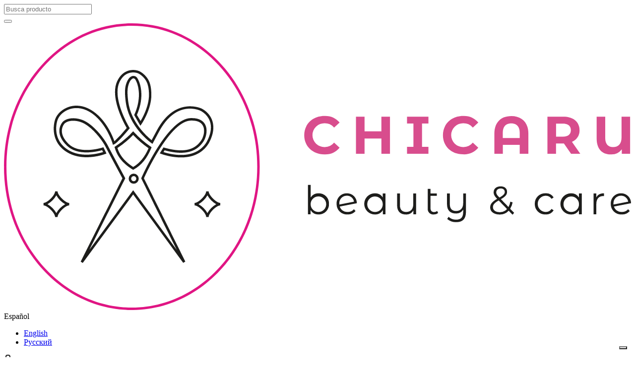

--- FILE ---
content_type: text/html; charset=UTF-8
request_url: https://chicaru.com/catalog/abrasives/nail_files/mineral_straingt_nail_file_exclusive_no_foam/2389/
body_size: 41180
content:

<!DOCTYPE html>
<html xmlns="http://www.w3.org/1999/xhtml"
	xml:lang="la"
	lang="la" >

<head><link rel="canonical" href="https://chicaru.com/catalog/abrasives/nail_files/mineral_straingt_nail_file_exclusive_no_foam/2389/" />
	<title>
		Lima mineral recta para uñas EXCLUSIVE sin espuma | Comprar online en España	</title>
	<link rel="preconnect" href="https://fonts.googleapis.com" crossorigin>
	<link rel="preconnect" href="https://fonts.gstatic.com" crossorigin>
	<script type="speculationrules">
	{
		"prerender": [{ "where": { "href_matches": "/*" }, "eagerness": "moderate" }],
		"prefetch": [{ "where": { "href_matches": "/*" }, "eagerness": "moderate" }]
	}
	</script>

	<link rel="preload" 
      href="https://fonts.gstatic.com/s/opensans/v43/memvYaGs126MiZpBA-UvWbX2vVnXBbObj2OVTUGmu0SC55K5gw.woff2" 
      as="font" type="font/woff2" crossorigin>

	<link rel="preload" 
      href="https://fonts.gstatic.com/s/opensans/v43/memvYaGs126MiZpBA-UvWbX2vVnXBbObj2OVTS-mu0SC55I.woff2" 
      as="font" type="font/woff2" crossorigin>	  

	<meta name="viewport" content="initial-scale=1.0, width=device-width" />
	<meta name="HandheldFriendly" content="true" />
	<meta name="yes" content="yes" />
	<meta name="apple-mobile-web-app-status-bar-style" content="black" />
	<meta name="SKYPE_TOOLBAR" content="SKYPE_TOOLBAR_PARSER_COMPATIBLE" />
	
	<meta http-equiv="Content-Type" content="text/html; charset=UTF-8" />
<meta name="keywords" content="Manicura profesional, Pedicura de calidad, Géis para uñas, Esmaltes duraderos, Accesorios de belleza, Depilación eficaz, Herramientas de cuidado personal, Equipo de salón de belleza, Uñas perfectas, Belleza y cuidado, tienda Marbella, STALEKS, F.O.X, HEAD BEAUTY TOOLS, PNB, TERI" />
<meta name="description" content="Compra lima mineral recta para uñas exclusive sin espuma online en España. Producto profesional con envío rápido​​ garantida y excelent precio " />
<script data-skip-moving="true">(function(w, d, n) {var cl = "bx-core";var ht = d.documentElement;var htc = ht ? ht.className : undefined;if (htc === undefined || htc.indexOf(cl) !== -1){return;}var ua = n.userAgent;if (/(iPad;)|(iPhone;)/i.test(ua)){cl += " bx-ios";}else if (/Windows/i.test(ua)){cl += ' bx-win';}else if (/Macintosh/i.test(ua)){cl += " bx-mac";}else if (/Linux/i.test(ua) && !/Android/i.test(ua)){cl += " bx-linux";}else if (/Android/i.test(ua)){cl += " bx-android";}cl += (/(ipad|iphone|android|mobile|touch)/i.test(ua) ? " bx-touch" : " bx-no-touch");cl += w.devicePixelRatio && w.devicePixelRatio >= 2? " bx-retina": " bx-no-retina";if (/AppleWebKit/.test(ua)){cl += " bx-chrome";}else if (/Opera/.test(ua)){cl += " bx-opera";}else if (/Firefox/.test(ua)){cl += " bx-firefox";}ht.className = htc ? htc + " " + cl : cl;})(window, document, navigator);</script>


<link href="https://fonts.googleapis.com/css?family=Open+Sans:wght@400;600;700,800&display=swap&subset=latin,cyrillic"  rel="stylesheet" />
<link rel="preload" href="/bitrix/css/aspro.next/notice.min.css" as="style" onload="this.onload=null;this.rel='stylesheet'"><noscript><link rel="stylesheet" href="/bitrix/css/aspro.next/notice.min.css"></noscript>
<link rel="preload" href="/bitrix/js/ui/design-tokens/dist/ui.design-tokens.min.css" as="style" onload="this.onload=null;this.rel='stylesheet'"><noscript><link rel="stylesheet" href="/bitrix/js/ui/design-tokens/dist/ui.design-tokens.min.css"></noscript>
<link rel="preload" href="/bitrix/js/ui/fonts/opensans/ui.font.opensans.min.css" as="style" onload="this.onload=null;this.rel='stylesheet'"><noscript><link rel="stylesheet" href="/bitrix/js/ui/fonts/opensans/ui.font.opensans.min.css"></noscript>
<link rel="preload" href="/bitrix/js/main/popup/dist/main.popup.bundle.min.css" as="style" onload="this.onload=null;this.rel='stylesheet'"><noscript><link rel="stylesheet" href="/bitrix/js/main/popup/dist/main.popup.bundle.min.css"></noscript>
<link rel="preload" href="/bitrix/cache/css/s1/aspro_next/page_28b7b601f8c81ae066ea2566631eb743/page_28b7b601f8c81ae066ea2566631eb743_v1.css" as="style" onload="this.onload=null;this.rel='stylesheet'"><noscript><link rel="stylesheet" href="/bitrix/cache/css/s1/aspro_next/page_28b7b601f8c81ae066ea2566631eb743/page_28b7b601f8c81ae066ea2566631eb743_v1.css"></noscript>
<link rel="preload" href="/bitrix/cache/css/s1/aspro_next/default_3364b829c7f5d5d033ffe93b9b900cb2/default_3364b829c7f5d5d033ffe93b9b900cb2_v1.css" as="style" onload="this.onload=null;this.rel='stylesheet'"><noscript><link rel="stylesheet" href="/bitrix/cache/css/s1/aspro_next/default_3364b829c7f5d5d033ffe93b9b900cb2/default_3364b829c7f5d5d033ffe93b9b900cb2_v1.css"></noscript>
<link rel="preload" href="/bitrix/panel/main/popup.min.css" as="style" onload="this.onload=null;this.rel='stylesheet'"><noscript><link rel="stylesheet" href="/bitrix/panel/main/popup.min.css"></noscript>
<link rel="preload" href="/bitrix/cache/css/s1/aspro_next/template_05a6fc896a7c2c9a33e066d68b99c143/template_05a6fc896a7c2c9a33e066d68b99c143_v1.css" as="style" onload="this.onload=null;this.rel='stylesheet'"><noscript><link rel="stylesheet" href="/bitrix/cache/css/s1/aspro_next/template_05a6fc896a7c2c9a33e066d68b99c143/template_05a6fc896a7c2c9a33e066d68b99c143_v1.css"></noscript>




<script type="extension/settings" data-extension="currency.currency-core">{"region":"ru"}</script>



<link rel="shortcut icon" href="/favicon.png" type="image/png" />
<link rel="apple-touch-icon" sizes="180x180" href="/upload/CNext/647/5l8mpq75holjppcrua10z24xp5xxjqpu.png" />
<link rel="alternate" media="only screen and (max-width: 640px)" href="https://chicaru.com/catalog/abrasives/nail_files/mineral_straingt_nail_file_exclusive_no_foam/2389/"/>

<meta property="og:description" content="Compra lima mineral recta para uñas exclusive sin espuma online en España. Producto profesional con envío rápido​​ garantida y excelent precio " />
<meta property="og:image" content="https://chicaru.com:443/upload/iblock/967/g7yafpc7ago4e9d5l6cm5t9138ey17qr.png" />
<link rel="image_src" href="https://chicaru.com:443/upload/iblock/967/g7yafpc7ago4e9d5l6cm5t9138ey17qr.png"  />
<meta property="og:title" content="Lima mineral recta para uñas EXCLUSIVE sin espuma | Comprar online en España" />
<meta property="og:type" content="website" />
<meta property="og:url" content="https://chicaru.com:443/catalog/abrasives/nail_files/mineral_straingt_nail_file_exclusive_no_foam/2389/" />



	
	
	
	<meta name="google-site-verification" content="3ektNks0Ta-chrZ5h1KOaCjaZ1ii0Bu-bmC-E2QLucE" />
		<link rel="apple-touch-icon" sizes="180x180" href="/apple-touch-icon.png">
	<link rel="icon" type="image/png" sizes="32x32" href="/favicon-32x32.png">
	<link rel="icon" type="image/png" sizes="16x16" href="/favicon-16x16.png">
	<link rel="manifest" href="/manifest.json">
</head>

<body
	class="site_s1 fill_bg_y "
	id="main">
	<div id="panel">
			</div>
	

		<!--'start_frame_cache_basketitems-component-block'-->												<div id="ajax_basket"></div>
					<!--'end_frame_cache_basketitems-component-block'-->				
		
					
<div
	class="wrapper1  header_bgcolored catalog_page basket_fly basket_fill_DARK side_LEFT catalog_icons_N banner_auto with_fast_view mheader-v1 header-v10 regions_N fill_Y footer-v1 front-vindex3 mfixed_N mfixed_view_always title-v3 with_phones ce_cmp with_lazy store_LIST_AMOUNT">
	
	<div
		class="header_wrap visible-lg visible-md title-v3">
		<header id="header">
			<div class="header-v10 header-wrapper">
	<div class="logo_and_menu-row">
		<div class="logo-row">
			<div class="maxwidth-theme col-md-12">
				<div class="row">
										<div class="col-md-4">
						<div class="search-block inner-table-block">
											<div class="search-wrapper">
				<div id="title-search_fixed">
					<form action="/catalog/" class="search">
						<div class="search-input-div">
							<input class="search-input" id="title-search-input_fixed" type="text" name="q" value="" placeholder="Busca producto" size="20" maxlength="50" autocomplete="off" />
						</div>
						<div class="search-button-div">
							<button class="btn btn-search" type="submit" name="s" value="Buscar"><i class="svg svg-search svg-black"></i></button>
							<span class="close-block inline-search-hide"><span class="svg svg-close close-icons"></span></span>
						</div>
					</form>
				</div>
			</div>
							</div>
					</div>
					<div class="logo-block col-md-2 col-lg-3 text-center col-md-offset-1">
						<div class="logo">
							<a href="/"><img src="/upload/CNext/aa1/go736slq1s1cw9hyiwog7brvanli4ocj.svg" alt="español" title="español" data-src="" /></a>						</div>
					</div>
					<div class="right-icons pull-right">
						<div class="phone-block with_btn">
														<div class="inner-table-block">
							
<span class="twosmallfont colored white btn-default btn dropdown-toggle site-select">
        <span>Español</span>
</span>
<div class="dropdown-menu sites-dropdown">
    <ul>
                    <li class="sites-item">
                <a href="//chicaru.com/en/catalog/abrasives/nail_files/mineral_straingt_nail_file_exclusive_no_foam/2389/" title="English">
                                        <span>English</span>
                </a>
            </li>
                    <li class="sites-item">
                <a href="//chicaru.com/ru/catalog/abrasives/nail_files/mineral_straingt_nail_file_exclusive_no_foam/2389/" title="Русский">
                                        <span>Русский</span>
                </a>
            </li>
            </ul>
</div>

							</div>
													</div>
					</div>
				</div>
			</div>
		</div>	</div>
	<div class="menu-row middle-block bgcolored sliced">
		<div class="maxwidth-theme">
			<div class="row">
				<div class="col-md-12">
					<div class="right-icons pull-right">
						<div class="pull-right">
																		</div>
						<div class="pull-right">
							<div class="wrap_icon inner-table-block">
										
		<!--'start_frame_cache_header-auth-block1'-->							<!-- noindex --><a rel="nofollow" title="Мой кабинет" class="personal-link dark-color animate-load" data-event="jqm" data-param-type="auth" data-param-backurl="/catalog/abrasives/nail_files/mineral_straingt_nail_file_exclusive_no_foam/2389/" data-name="auth" href="/personal/"><i class="svg inline  svg-inline-cabinet" aria-hidden="true" title="Мой кабинет"><svg xmlns="http://www.w3.org/2000/svg" width="16" height="17" viewBox="0 0 16 17">
  <defs>
    <style>
      .loccls-1 {
        fill: #222;
        fill-rule: evenodd;
      }
    </style>
  </defs>
  <path class="loccls-1" d="M14,17H2a2,2,0,0,1-2-2V8A2,2,0,0,1,2,6H3V4A4,4,0,0,1,7,0H9a4,4,0,0,1,4,4V6h1a2,2,0,0,1,2,2v7A2,2,0,0,1,14,17ZM11,4A2,2,0,0,0,9,2H7A2,2,0,0,0,5,4V6h6V4Zm3,4H2v7H14V8ZM8,9a1,1,0,0,1,1,1v2a1,1,0,0,1-2,0V10A1,1,0,0,1,8,9Z"/>
</svg>
</i></a><!-- /noindex -->									<!--'end_frame_cache_header-auth-block1'-->								</div>
						</div>
					</div>
					<div class="menu-only">
						<nav class="mega-menu sliced">
							<div class="table-menu ">
	<table>
		<tr>
									<td
				class="menu-item unvisible dropdown catalog  active">
				<div class="wrap">
					<a class="dropdown-toggle"
						href="/catalog/">
						<div>
														Productos							<div class="line-wrapper"><span class="line"></span></div>
						</div>
					</a>
										<span class="tail"></span>
					<div
						class="dropdown-menu ">
						
								<div class="customScrollbar scrollbar">
									<ul class="menu-wrapper ">
																																								<li
											class="   has_img parent-items">
																						
<a href="/catalog/sale/"
	title="Sale"><span
		class="name">Sale</span></a>
																					</li>
																																								<li
											class="dropdown-submenu   has_img parent-items">
																						
<a href="/catalog/gel_polish_uv/"
	title="Semipermanentes"><span
		class="name">Semipermanentes</span><span class="arrow"><i></i></span></a>
<ul class="dropdown-menu toggle_menu">
			<li
		class="menu-item   ">
		<a href="/catalog/gel_polish_uv/colors/"
			title="Colores"><span
				class="name">Colores</span></a>
			</li>
			<li
		class="menu-item   ">
		<a href="/catalog/gel_polish_uv/bases_transparent/"
			title="Bases transparentes"><span
				class="name">Bases transparentes</span></a>
			</li>
			<li
		class="menu-item   ">
		<a href="/catalog/gel_polish_uv/bases_color/"
			title="Bases de color"><span
				class="name">Bases de color</span></a>
			</li>
			<li
		class="menu-item   ">
		<a href="/catalog/gel_polish_uv/tops/"
			title="Tops"><span
				class="name">Tops</span></a>
			</li>
			<li
		class="menu-item   ">
		<a href="/catalog/gel_polish_uv/sets/"
			title="Conjuntos"><span
				class="name">Conjuntos</span></a>
			</li>
		</ul>
																					</li>
																																								<li
											class="dropdown-submenu   has_img parent-items">
																						
<a href="/catalog/nail_extension/"
	title="Extensiones de uñas"><span
		class="name">Extensiones de uñas</span><span class="arrow"><i></i></span></a>
<ul class="dropdown-menu toggle_menu">
			<li
		class="menu-item   ">
		<a href="/catalog/nail_extension/gels/"
			title="Geles"><span
				class="name">Geles</span></a>
			</li>
			<li
		class="menu-item   ">
		<a href="/catalog/nail_extension/acrygels/"
			title="Acrygeles"><span
				class="name">Acrygeles</span></a>
			</li>
			<li
		class="menu-item   ">
		<a href="/catalog/nail_extension/tips_forms/"
			title="Tips & formas"><span
				class="name">Tips & formas</span></a>
			</li>
		</ul>
																					</li>
																																								<li
											class="   has_img parent-items">
																						
<a href="/catalog/liquid_gel_bottle/"
	title="Gel Líquido en botella"><span
		class="name">Gel Líquido en botella</span></a>
																					</li>
																																								<li
											class="dropdown-submenu   has_img parent-items">
																						
<a href="/catalog/tools/"
	title="Herramientas"><span
		class="name">Herramientas</span><span class="arrow"><i></i></span></a>
<ul class="dropdown-menu toggle_menu">
			<li
		class="menu-item   ">
		<a href="/catalog/tools/nippers/"
			title="Alicates"><span
				class="name">Alicates</span></a>
			</li>
			<li
		class="menu-item   ">
		<a href="/catalog/tools/scissors/"
			title="Tijeras"><span
				class="name">Tijeras</span></a>
			</li>
			<li
		class="menu-item   ">
		<a href="/catalog/tools/pushers_manicure_pedicure/"
			title="Empujadores manicura & pedicura"><span
				class="name">Empujadores manicura & pedicura</span></a>
			</li>
			<li
		class="menu-item   ">
		<a href="/catalog/tools/podologia/"
			title="Podología"><span
				class="name">Podología</span></a>
			</li>
			<li
		class="menu-item   ">
		<a href="/catalog/tools/cosmetology/"
			title="Cosmetología"><span
				class="name">Cosmetología</span></a>
			</li>
			<li
		class="menu-item   ">
		<a href="/catalog/tools/tweezers/"
			title="Tweezers"><span
				class="name">Tweezers</span></a>
			</li>
			<li
		class="menu-item   ">
		<a href="/catalog/tools/tools_sets/"
			title="Conjuntos herramientas"><span
				class="name">Conjuntos herramientas</span></a>
			</li>
		</ul>
																					</li>
																																								<li
											class="dropdown-submenu  active has_img parent-items">
																						
<a href="/catalog/abrasives/"
	title="Abrasivos"><span
		class="name">Abrasivos</span><span class="arrow"><i></i></span></a>
<ul class="dropdown-menu toggle_menu">
			<li
		class="menu-item   ">
		<a href="/catalog/abrasives/bases/"
			title="Bases"><span
				class="name">Bases</span></a>
			</li>
			<li
		class="menu-item   ">
		<a href="/catalog/abrasives/replaceable_straight_adhesive/"
			title="Desechables rectos pegables"><span
				class="name">Desechables rectos pegables</span></a>
			</li>
			<li
		class="menu-item   ">
		<a href="/catalog/abrasives/replaceable_straight_papmam/"
			title="Desechables rectos PapMam"><span
				class="name">Desechables rectos PapMam</span></a>
			</li>
			<li
		class="menu-item   ">
		<a href="/catalog/abrasives/replaceable_crescent/"
			title="Desechables curva, medialuna"><span
				class="name">Desechables curva, medialuna</span></a>
			</li>
			<li
		class="menu-item   ">
		<a href="/catalog/abrasives/pododiscs/"
			title="Pododiscs"><span
				class="name">Pododiscs</span></a>
			</li>
			<li
		class="menu-item   ">
		<a href="/catalog/abrasives/podo_abrasives/"
			title="Abrasivos pedicura"><span
				class="name">Abrasivos pedicura</span></a>
			</li>
			<li
		class="menu-item   active">
		<a href="/catalog/abrasives/nail_files/"
			title="Limas"><span
				class="name">Limas</span></a>
			</li>
			<li
		class="menu-item   ">
		<a href="/catalog/abrasives/buffs/"
			title="Buffs"><span
				class="name">Buffs</span></a>
			</li>
		</ul>
																					</li>
																																								<li
											class="dropdown-submenu   has_img parent-items">
																						
<a href="/catalog/drill_bits/"
	title="Fresas"><span
		class="name">Fresas</span><span class="arrow"><i></i></span></a>
<ul class="dropdown-menu toggle_menu">
			<li
		class="menu-item   ">
		<a href="/catalog/drill_bits/cuticle/"
			title="Cuticula"><span
				class="name">Cuticula</span></a>
			</li>
			<li
		class="menu-item   ">
		<a href="/catalog/drill_bits/material_take_off/"
			title="Para retirar"><span
				class="name">Para retirar</span></a>
			</li>
			<li
		class="menu-item   ">
		<a href="/catalog/drill_bits/drill_bits_podo/"
			title="Fresas podología"><span
				class="name">Fresas podología</span></a>
			</li>
			<li
		class="menu-item   ">
		<a href="/catalog/drill_bits/polishers/"
			title="Pulidores"><span
				class="name">Pulidores</span></a>
			</li>
		</ul>
																					</li>
																																								<li
											class="dropdown-submenu   has_img parent-items">
																						
<a href="/catalog/nail_polish/"
	title="Esmaltes clásicos"><span
		class="name">Esmaltes clásicos</span><span class="arrow"><i></i></span></a>
<ul class="dropdown-menu toggle_menu">
			<li
		class="menu-item   ">
		<a href="/catalog/nail_polish/nail_polish_colors/"
			title="Colores de esmaltes clásicos"><span
				class="name">Colores de esmaltes clásicos</span></a>
			</li>
			<li
		class="menu-item   ">
		<a href="/catalog/nail_polish/nail_polish_bases/"
			title="Bases para esmaltes clásicos"><span
				class="name">Bases para esmaltes clásicos</span></a>
			</li>
			<li
		class="menu-item   ">
		<a href="/catalog/nail_polish/nail_polish_top_coat/"
			title="Tops para esmaltes clásicos"><span
				class="name">Tops para esmaltes clásicos</span></a>
			</li>
		</ul>
																					</li>
																																								<li
											class="dropdown-submenu   has_img parent-items">
																						
<a href="/catalog/equipment/"
	title="Equipo"><span
		class="name">Equipo</span><span class="arrow"><i></i></span></a>
<ul class="dropdown-menu toggle_menu">
			<li
		class="menu-item   ">
		<a href="/catalog/equipment/drill_machines/"
			title="Tornos"><span
				class="name">Tornos</span></a>
			</li>
			<li
		class="menu-item   ">
		<a href="/catalog/equipment/uv_led_lamps/"
			title="Lámparas UV LED"><span
				class="name">Lámparas UV LED</span></a>
			</li>
			<li
		class="menu-item   ">
		<a href="/catalog/equipment/strerilization/"
			title="Esterilización"><span
				class="name">Esterilización</span></a>
			</li>
			<li
		class="menu-item   ">
		<a href="/catalog/equipment/dust_collectors/"
			title="Aspiradores"><span
				class="name">Aspiradores</span></a>
			</li>
			<li
		class="menu-item   ">
		<a href="/catalog/equipment/other_equipment/"
			title="Otro equipo"><span
				class="name">Otro equipo</span></a>
			</li>
		</ul>
																					</li>
																																								<li
											class="dropdown-submenu   has_img parent-items">
																						
<a href="/catalog/lash_brow/"
	title="Cejas y pestañas"><span
		class="name">Cejas y pestañas</span><span class="arrow"><i></i></span></a>
<ul class="dropdown-menu toggle_menu">
			<li
		class="menu-item   ">
		<a href="/catalog/lash_brow/eyebrow_tweezers/"
			title="Pinzas para cejas"><span
				class="name">Pinzas para cejas</span></a>
			</li>
			<li
		class="menu-item   ">
		<a href="/catalog/lash_brow/eyelash_tweezers/"
			title="Pinzas para pestañas"><span
				class="name">Pinzas para pestañas</span></a>
			</li>
			<li
		class="menu-item   ">
		<a href="/catalog/lash_brow/micro_scissors/"
			title="Micro tijeras"><span
				class="name">Micro tijeras</span></a>
			</li>
			<li
		class="menu-item   ">
		<a href="/catalog/lash_brow/eyelash_extensions/"
			title="Pestañas extension"><span
				class="name">Pestañas extension</span></a>
			</li>
			<li
		class="menu-item   ">
		<a href="/catalog/lash_brow/brow_cosmetics/"
			title="Cosmetica cejas"><span
				class="name">Cosmetica cejas</span></a>
			</li>
			<li
		class="menu-item   ">
		<a href="/catalog/lash_brow/lash_cosmetics/"
			title="Cosmetica pestañas"><span
				class="name">Cosmetica pestañas</span></a>
			</li>
		</ul>
																					</li>
																																								<li
											class="dropdown-submenu   has_img parent-items">
																						
<a href="/catalog/cosmetics/"
	title="Cosmética"><span
		class="name">Cosmética</span><span class="arrow"><i></i></span></a>
<ul class="dropdown-menu toggle_menu">
			<li
		class="menu-item   ">
		<a href="/catalog/cosmetics/manicure/"
			title="Manicura"><span
				class="name">Manicura</span></a>
			</li>
			<li
		class="menu-item   ">
		<a href="/catalog/cosmetics/pedicure/"
			title="Pedicura"><span
				class="name">Pedicura</span></a>
			</li>
			<li
		class="menu-item   ">
		<a href="/catalog/cosmetics/skin_care_and_depilation/"
			title="Cuidado de la piel y depilación"><span
				class="name">Cuidado de la piel y depilación</span></a>
			</li>
		</ul>
																					</li>
																																								<li
											class="dropdown-submenu   has_img parent-items">
																						
<a href="/catalog/liquids/"
	title="Líquidos"><span
		class="name">Líquidos</span><span class="arrow"><i></i></span></a>
<ul class="dropdown-menu toggle_menu">
			<li
		class="menu-item   ">
		<a href="/catalog/liquids/manicure_pedicure/"
			title="Manicura & pedicura"><span
				class="name">Manicura & pedicura</span></a>
			</li>
			<li
		class="menu-item   ">
		<a href="/catalog/liquids/sterilization_and_other/"
			title="Esterilización y otro"><span
				class="name">Esterilización y otro</span></a>
			</li>
		</ul>
																					</li>
																																								<li
											class="dropdown-submenu   has_img parent-items">
																						
<a href="/catalog/nail_art/"
	title="Nail Art"><span
		class="name">Nail Art</span><span class="arrow"><i></i></span></a>
<ul class="dropdown-menu toggle_menu">
			<li
		class="menu-item   ">
		<a href="/catalog/nail_art/decoration/"
			title="Decoración"><span
				class="name">Decoración</span></a>
			</li>
			<li
		class="menu-item   ">
		<a href="/catalog/nail_art/brushes/"
			title="Pinceles"><span
				class="name">Pinceles</span></a>
			</li>
			<li
		class="menu-item   ">
		<a href="/catalog/nail_art/gel_paint/"
			title="Gel paint, pintura"><span
				class="name">Gel paint, pintura</span></a>
			</li>
			<li
		class="menu-item   ">
		<a href="/catalog/nail_art/stickers/"
			title="Pegatinas"><span
				class="name">Pegatinas</span></a>
			</li>
			<li
		class="menu-item   ">
		<a href="/catalog/nail_art/rhinestones/"
			title="Cristales"><span
				class="name">Cristales</span></a>
			</li>
			<li
		class="menu-item   ">
		<a href="/catalog/nail_art/foil/"
			title="Hoja"><span
				class="name">Hoja</span></a>
			</li>
			<li
		class="menu-item   ">
		<a href="/catalog/nail_art/powder/"
			title="Polvo"><span
				class="name">Polvo</span></a>
			</li>
			<li
		class="menu-item   ">
		<a href="/catalog/nail_art/tweezers_art/"
			title="Pinzas Art"><span
				class="name">Pinzas Art</span></a>
			</li>
		</ul>
																					</li>
																																								<li
											class="   has_img parent-items">
																						
<a href="/catalog/accessories/"
	title="Accesorios"><span
		class="name">Accesorios</span></a>
																					</li>
																																								<li
											class="   has_img parent-items">
																						
<a href="/catalog/events/"
	title="Eventos"><span
		class="name">Eventos</span></a>
																					</li>
																			</ul>
								</div>

								
					</div>
									</div>
			</td>
									<td
				class="menu-item unvisible    ">
				<div class="wrap">
					<a class=""
						href="/catalog/sale/">
						<div>
														Sale							<div class="line-wrapper"><span class="line"></span></div>
						</div>
					</a>
									</div>
			</td>
									<td
				class="menu-item unvisible    ">
				<div class="wrap">
					<a class=""
						href="/sale/">
						<div>
														Ofertas							<div class="line-wrapper"><span class="line"></span></div>
						</div>
					</a>
									</div>
			</td>
									<td
				class="menu-item unvisible dropdown   ">
				<div class="wrap">
					<a class="dropdown-toggle"
						href="/services/">
						<div>
														Servicios							<div class="line-wrapper"><span class="line"></span></div>
						</div>
					</a>
										<span class="tail"></span>
					<div
						class="dropdown-menu ">
						
								<div class="customScrollbar scrollbar">
									<ul class="menu-wrapper ">
																																								<li
											class="    parent-items">
																						
<a href="/services/anya/"
	title="Cursos Anna Tsukanova"><span
		class="name">Cursos Anna Tsukanova</span></a>
																					</li>
																																								<li
											class="    parent-items">
																						
<a href="/services/ariela/"
	title="Cursos Ariela Ungurean"><span
		class="name">Cursos Ariela Ungurean</span></a>
																					</li>
																																								<li
											class="    parent-items">
																						
<a href="/services/engraving/"
	title="Grabado"><span
		class="name">Grabado</span></a>
																					</li>
																			</ul>
								</div>

								
					</div>
									</div>
			</td>
									<td
				class="menu-item unvisible    ">
				<div class="wrap">
					<a class=""
						href="/info/brands/">
						<div>
														Marcas							<div class="line-wrapper"><span class="line"></span></div>
						</div>
					</a>
									</div>
			</td>
									<td
				class="menu-item unvisible dropdown   ">
				<div class="wrap">
					<a class="dropdown-toggle"
						href="/company/">
						<div>
														Quiénes Somos							<div class="line-wrapper"><span class="line"></span></div>
						</div>
					</a>
										<span class="tail"></span>
					<div
						class="dropdown-menu ">
						
								<div class="customScrollbar scrollbar">
									<ul class="menu-wrapper ">
																																								<li
											class="    parent-items">
																						
<a href="/company/"
	title="Quiénes Somos"><span
		class="name">Quiénes Somos</span></a>
																					</li>
																																								<li
											class="    parent-items">
																						
<a href="/company/distributors/"
	title="Nuestros distribuidores"><span
		class="name">Nuestros distribuidores</span></a>
																					</li>
																																								<li
											class="    parent-items">
																						
<a href="/company/partnership/"
	title="Cooperación"><span
		class="name">Cooperación</span></a>
																					</li>
																			</ul>
								</div>

								
					</div>
									</div>
			</td>
									<td
				class="menu-item unvisible    ">
				<div class="wrap">
					<a class=""
						href="/contacts/stores/9771/">
						<div>
														Tienda							<div class="line-wrapper"><span class="line"></span></div>
						</div>
					</a>
									</div>
			</td>
									<td
				class="menu-item unvisible    ">
				<div class="wrap">
					<a class=""
						href="/contacts/">
						<div>
														Contacto							<div class="line-wrapper"><span class="line"></span></div>
						</div>
					</a>
									</div>
			</td>
			
			<td class="menu-item dropdown js-dropdown nosave unvisible">
				<div class="wrap">
					<a class="dropdown-toggle more-items" href="#">
						<span>More</span>
					</a>
					<span class="tail"></span>
					<ul class="dropdown-menu"></ul>
				</div>
			</td>

		</tr>
	</table>
</div>
						</nav>
					</div>
				</div>
			</div>
		</div>
	</div>
	<div class="line-row visible-xs"></div>
</div>		</header>
	</div>

			<div id="headerfixed">
			<div class="maxwidth-theme">
	<div class="logo-row v2 row margin0 menu-row">
		<div class="inner-table-block nopadding logo-block">
			<div class="logo">
				<a href="/"><img src="/upload/CNext/aa1/go736slq1s1cw9hyiwog7brvanli4ocj.svg" alt="español" title="español" data-src="" /></a>			</div>
		</div>
		<div class="inner-table-block menu-block">
			<div class="navs table-menu js-nav">
								<nav class="mega-menu sliced">
					<!-- noindex -->
					<div class="table-menu ">
	<table>
		<tr>
									<td
				class="menu-item unvisible dropdown catalog  active">
				<div class="wrap">
					<a class="dropdown-toggle"
						href="/catalog/">
						<div>
														Productos							<div class="line-wrapper"><span class="line"></span></div>
						</div>
					</a>
										<span class="tail"></span>
					<div
						class="dropdown-menu ">
						
								<div class="customScrollbar scrollbar">
									<ul class="menu-wrapper ">
																																								<li
											class="   has_img parent-items">
																						
<a href="/catalog/sale/"
	title="Sale"><span
		class="name">Sale</span></a>
																					</li>
																																								<li
											class="dropdown-submenu   has_img parent-items">
																						
<a href="/catalog/gel_polish_uv/"
	title="Semipermanentes"><span
		class="name">Semipermanentes</span><span class="arrow"><i></i></span></a>
<ul class="dropdown-menu toggle_menu">
			<li
		class="menu-item   ">
		<a href="/catalog/gel_polish_uv/colors/"
			title="Colores"><span
				class="name">Colores</span></a>
			</li>
			<li
		class="menu-item   ">
		<a href="/catalog/gel_polish_uv/bases_transparent/"
			title="Bases transparentes"><span
				class="name">Bases transparentes</span></a>
			</li>
			<li
		class="menu-item   ">
		<a href="/catalog/gel_polish_uv/bases_color/"
			title="Bases de color"><span
				class="name">Bases de color</span></a>
			</li>
			<li
		class="menu-item   ">
		<a href="/catalog/gel_polish_uv/tops/"
			title="Tops"><span
				class="name">Tops</span></a>
			</li>
			<li
		class="menu-item   ">
		<a href="/catalog/gel_polish_uv/sets/"
			title="Conjuntos"><span
				class="name">Conjuntos</span></a>
			</li>
		</ul>
																					</li>
																																								<li
											class="dropdown-submenu   has_img parent-items">
																						
<a href="/catalog/nail_extension/"
	title="Extensiones de uñas"><span
		class="name">Extensiones de uñas</span><span class="arrow"><i></i></span></a>
<ul class="dropdown-menu toggle_menu">
			<li
		class="menu-item   ">
		<a href="/catalog/nail_extension/gels/"
			title="Geles"><span
				class="name">Geles</span></a>
			</li>
			<li
		class="menu-item   ">
		<a href="/catalog/nail_extension/acrygels/"
			title="Acrygeles"><span
				class="name">Acrygeles</span></a>
			</li>
			<li
		class="menu-item   ">
		<a href="/catalog/nail_extension/tips_forms/"
			title="Tips & formas"><span
				class="name">Tips & formas</span></a>
			</li>
		</ul>
																					</li>
																																								<li
											class="   has_img parent-items">
																						
<a href="/catalog/liquid_gel_bottle/"
	title="Gel Líquido en botella"><span
		class="name">Gel Líquido en botella</span></a>
																					</li>
																																								<li
											class="dropdown-submenu   has_img parent-items">
																						
<a href="/catalog/tools/"
	title="Herramientas"><span
		class="name">Herramientas</span><span class="arrow"><i></i></span></a>
<ul class="dropdown-menu toggle_menu">
			<li
		class="menu-item   ">
		<a href="/catalog/tools/nippers/"
			title="Alicates"><span
				class="name">Alicates</span></a>
			</li>
			<li
		class="menu-item   ">
		<a href="/catalog/tools/scissors/"
			title="Tijeras"><span
				class="name">Tijeras</span></a>
			</li>
			<li
		class="menu-item   ">
		<a href="/catalog/tools/pushers_manicure_pedicure/"
			title="Empujadores manicura & pedicura"><span
				class="name">Empujadores manicura & pedicura</span></a>
			</li>
			<li
		class="menu-item   ">
		<a href="/catalog/tools/podologia/"
			title="Podología"><span
				class="name">Podología</span></a>
			</li>
			<li
		class="menu-item   ">
		<a href="/catalog/tools/cosmetology/"
			title="Cosmetología"><span
				class="name">Cosmetología</span></a>
			</li>
			<li
		class="menu-item   ">
		<a href="/catalog/tools/tweezers/"
			title="Tweezers"><span
				class="name">Tweezers</span></a>
			</li>
			<li
		class="menu-item   ">
		<a href="/catalog/tools/tools_sets/"
			title="Conjuntos herramientas"><span
				class="name">Conjuntos herramientas</span></a>
			</li>
		</ul>
																					</li>
																																								<li
											class="dropdown-submenu  active has_img parent-items">
																						
<a href="/catalog/abrasives/"
	title="Abrasivos"><span
		class="name">Abrasivos</span><span class="arrow"><i></i></span></a>
<ul class="dropdown-menu toggle_menu">
			<li
		class="menu-item   ">
		<a href="/catalog/abrasives/bases/"
			title="Bases"><span
				class="name">Bases</span></a>
			</li>
			<li
		class="menu-item   ">
		<a href="/catalog/abrasives/replaceable_straight_adhesive/"
			title="Desechables rectos pegables"><span
				class="name">Desechables rectos pegables</span></a>
			</li>
			<li
		class="menu-item   ">
		<a href="/catalog/abrasives/replaceable_straight_papmam/"
			title="Desechables rectos PapMam"><span
				class="name">Desechables rectos PapMam</span></a>
			</li>
			<li
		class="menu-item   ">
		<a href="/catalog/abrasives/replaceable_crescent/"
			title="Desechables curva, medialuna"><span
				class="name">Desechables curva, medialuna</span></a>
			</li>
			<li
		class="menu-item   ">
		<a href="/catalog/abrasives/pododiscs/"
			title="Pododiscs"><span
				class="name">Pododiscs</span></a>
			</li>
			<li
		class="menu-item   ">
		<a href="/catalog/abrasives/podo_abrasives/"
			title="Abrasivos pedicura"><span
				class="name">Abrasivos pedicura</span></a>
			</li>
			<li
		class="menu-item   active">
		<a href="/catalog/abrasives/nail_files/"
			title="Limas"><span
				class="name">Limas</span></a>
			</li>
			<li
		class="menu-item   ">
		<a href="/catalog/abrasives/buffs/"
			title="Buffs"><span
				class="name">Buffs</span></a>
			</li>
		</ul>
																					</li>
																																								<li
											class="dropdown-submenu   has_img parent-items">
																						
<a href="/catalog/drill_bits/"
	title="Fresas"><span
		class="name">Fresas</span><span class="arrow"><i></i></span></a>
<ul class="dropdown-menu toggle_menu">
			<li
		class="menu-item   ">
		<a href="/catalog/drill_bits/cuticle/"
			title="Cuticula"><span
				class="name">Cuticula</span></a>
			</li>
			<li
		class="menu-item   ">
		<a href="/catalog/drill_bits/material_take_off/"
			title="Para retirar"><span
				class="name">Para retirar</span></a>
			</li>
			<li
		class="menu-item   ">
		<a href="/catalog/drill_bits/drill_bits_podo/"
			title="Fresas podología"><span
				class="name">Fresas podología</span></a>
			</li>
			<li
		class="menu-item   ">
		<a href="/catalog/drill_bits/polishers/"
			title="Pulidores"><span
				class="name">Pulidores</span></a>
			</li>
		</ul>
																					</li>
																																								<li
											class="dropdown-submenu   has_img parent-items">
																						
<a href="/catalog/nail_polish/"
	title="Esmaltes clásicos"><span
		class="name">Esmaltes clásicos</span><span class="arrow"><i></i></span></a>
<ul class="dropdown-menu toggle_menu">
			<li
		class="menu-item   ">
		<a href="/catalog/nail_polish/nail_polish_colors/"
			title="Colores de esmaltes clásicos"><span
				class="name">Colores de esmaltes clásicos</span></a>
			</li>
			<li
		class="menu-item   ">
		<a href="/catalog/nail_polish/nail_polish_bases/"
			title="Bases para esmaltes clásicos"><span
				class="name">Bases para esmaltes clásicos</span></a>
			</li>
			<li
		class="menu-item   ">
		<a href="/catalog/nail_polish/nail_polish_top_coat/"
			title="Tops para esmaltes clásicos"><span
				class="name">Tops para esmaltes clásicos</span></a>
			</li>
		</ul>
																					</li>
																																								<li
											class="dropdown-submenu   has_img parent-items">
																						
<a href="/catalog/equipment/"
	title="Equipo"><span
		class="name">Equipo</span><span class="arrow"><i></i></span></a>
<ul class="dropdown-menu toggle_menu">
			<li
		class="menu-item   ">
		<a href="/catalog/equipment/drill_machines/"
			title="Tornos"><span
				class="name">Tornos</span></a>
			</li>
			<li
		class="menu-item   ">
		<a href="/catalog/equipment/uv_led_lamps/"
			title="Lámparas UV LED"><span
				class="name">Lámparas UV LED</span></a>
			</li>
			<li
		class="menu-item   ">
		<a href="/catalog/equipment/strerilization/"
			title="Esterilización"><span
				class="name">Esterilización</span></a>
			</li>
			<li
		class="menu-item   ">
		<a href="/catalog/equipment/dust_collectors/"
			title="Aspiradores"><span
				class="name">Aspiradores</span></a>
			</li>
			<li
		class="menu-item   ">
		<a href="/catalog/equipment/other_equipment/"
			title="Otro equipo"><span
				class="name">Otro equipo</span></a>
			</li>
		</ul>
																					</li>
																																								<li
											class="dropdown-submenu   has_img parent-items">
																						
<a href="/catalog/lash_brow/"
	title="Cejas y pestañas"><span
		class="name">Cejas y pestañas</span><span class="arrow"><i></i></span></a>
<ul class="dropdown-menu toggle_menu">
			<li
		class="menu-item   ">
		<a href="/catalog/lash_brow/eyebrow_tweezers/"
			title="Pinzas para cejas"><span
				class="name">Pinzas para cejas</span></a>
			</li>
			<li
		class="menu-item   ">
		<a href="/catalog/lash_brow/eyelash_tweezers/"
			title="Pinzas para pestañas"><span
				class="name">Pinzas para pestañas</span></a>
			</li>
			<li
		class="menu-item   ">
		<a href="/catalog/lash_brow/micro_scissors/"
			title="Micro tijeras"><span
				class="name">Micro tijeras</span></a>
			</li>
			<li
		class="menu-item   ">
		<a href="/catalog/lash_brow/eyelash_extensions/"
			title="Pestañas extension"><span
				class="name">Pestañas extension</span></a>
			</li>
			<li
		class="menu-item   ">
		<a href="/catalog/lash_brow/brow_cosmetics/"
			title="Cosmetica cejas"><span
				class="name">Cosmetica cejas</span></a>
			</li>
			<li
		class="menu-item   ">
		<a href="/catalog/lash_brow/lash_cosmetics/"
			title="Cosmetica pestañas"><span
				class="name">Cosmetica pestañas</span></a>
			</li>
		</ul>
																					</li>
																																								<li
											class="dropdown-submenu   has_img parent-items">
																						
<a href="/catalog/cosmetics/"
	title="Cosmética"><span
		class="name">Cosmética</span><span class="arrow"><i></i></span></a>
<ul class="dropdown-menu toggle_menu">
			<li
		class="menu-item   ">
		<a href="/catalog/cosmetics/manicure/"
			title="Manicura"><span
				class="name">Manicura</span></a>
			</li>
			<li
		class="menu-item   ">
		<a href="/catalog/cosmetics/pedicure/"
			title="Pedicura"><span
				class="name">Pedicura</span></a>
			</li>
			<li
		class="menu-item   ">
		<a href="/catalog/cosmetics/skin_care_and_depilation/"
			title="Cuidado de la piel y depilación"><span
				class="name">Cuidado de la piel y depilación</span></a>
			</li>
		</ul>
																					</li>
																																								<li
											class="dropdown-submenu   has_img parent-items">
																						
<a href="/catalog/liquids/"
	title="Líquidos"><span
		class="name">Líquidos</span><span class="arrow"><i></i></span></a>
<ul class="dropdown-menu toggle_menu">
			<li
		class="menu-item   ">
		<a href="/catalog/liquids/manicure_pedicure/"
			title="Manicura & pedicura"><span
				class="name">Manicura & pedicura</span></a>
			</li>
			<li
		class="menu-item   ">
		<a href="/catalog/liquids/sterilization_and_other/"
			title="Esterilización y otro"><span
				class="name">Esterilización y otro</span></a>
			</li>
		</ul>
																					</li>
																																								<li
											class="dropdown-submenu   has_img parent-items">
																						
<a href="/catalog/nail_art/"
	title="Nail Art"><span
		class="name">Nail Art</span><span class="arrow"><i></i></span></a>
<ul class="dropdown-menu toggle_menu">
			<li
		class="menu-item   ">
		<a href="/catalog/nail_art/decoration/"
			title="Decoración"><span
				class="name">Decoración</span></a>
			</li>
			<li
		class="menu-item   ">
		<a href="/catalog/nail_art/brushes/"
			title="Pinceles"><span
				class="name">Pinceles</span></a>
			</li>
			<li
		class="menu-item   ">
		<a href="/catalog/nail_art/gel_paint/"
			title="Gel paint, pintura"><span
				class="name">Gel paint, pintura</span></a>
			</li>
			<li
		class="menu-item   ">
		<a href="/catalog/nail_art/stickers/"
			title="Pegatinas"><span
				class="name">Pegatinas</span></a>
			</li>
			<li
		class="menu-item   ">
		<a href="/catalog/nail_art/rhinestones/"
			title="Cristales"><span
				class="name">Cristales</span></a>
			</li>
			<li
		class="menu-item   ">
		<a href="/catalog/nail_art/foil/"
			title="Hoja"><span
				class="name">Hoja</span></a>
			</li>
			<li
		class="menu-item   ">
		<a href="/catalog/nail_art/powder/"
			title="Polvo"><span
				class="name">Polvo</span></a>
			</li>
			<li
		class="menu-item   ">
		<a href="/catalog/nail_art/tweezers_art/"
			title="Pinzas Art"><span
				class="name">Pinzas Art</span></a>
			</li>
		</ul>
																					</li>
																																								<li
											class="   has_img parent-items">
																						
<a href="/catalog/accessories/"
	title="Accesorios"><span
		class="name">Accesorios</span></a>
																					</li>
																																								<li
											class="   has_img parent-items">
																						
<a href="/catalog/events/"
	title="Eventos"><span
		class="name">Eventos</span></a>
																					</li>
																			</ul>
								</div>

								
					</div>
									</div>
			</td>
									<td
				class="menu-item unvisible    ">
				<div class="wrap">
					<a class=""
						href="/catalog/sale/">
						<div>
														Sale							<div class="line-wrapper"><span class="line"></span></div>
						</div>
					</a>
									</div>
			</td>
									<td
				class="menu-item unvisible    ">
				<div class="wrap">
					<a class=""
						href="/sale/">
						<div>
														Ofertas							<div class="line-wrapper"><span class="line"></span></div>
						</div>
					</a>
									</div>
			</td>
									<td
				class="menu-item unvisible dropdown   ">
				<div class="wrap">
					<a class="dropdown-toggle"
						href="/services/">
						<div>
														Servicios							<div class="line-wrapper"><span class="line"></span></div>
						</div>
					</a>
										<span class="tail"></span>
					<div
						class="dropdown-menu ">
						
								<div class="customScrollbar scrollbar">
									<ul class="menu-wrapper ">
																																								<li
											class="    parent-items">
																						
<a href="/services/anya/"
	title="Cursos Anna Tsukanova"><span
		class="name">Cursos Anna Tsukanova</span></a>
																					</li>
																																								<li
											class="    parent-items">
																						
<a href="/services/ariela/"
	title="Cursos Ariela Ungurean"><span
		class="name">Cursos Ariela Ungurean</span></a>
																					</li>
																																								<li
											class="    parent-items">
																						
<a href="/services/engraving/"
	title="Grabado"><span
		class="name">Grabado</span></a>
																					</li>
																			</ul>
								</div>

								
					</div>
									</div>
			</td>
									<td
				class="menu-item unvisible    ">
				<div class="wrap">
					<a class=""
						href="/info/brands/">
						<div>
														Marcas							<div class="line-wrapper"><span class="line"></span></div>
						</div>
					</a>
									</div>
			</td>
									<td
				class="menu-item unvisible dropdown   ">
				<div class="wrap">
					<a class="dropdown-toggle"
						href="/company/">
						<div>
														Quiénes Somos							<div class="line-wrapper"><span class="line"></span></div>
						</div>
					</a>
										<span class="tail"></span>
					<div
						class="dropdown-menu ">
						
								<div class="customScrollbar scrollbar">
									<ul class="menu-wrapper ">
																																								<li
											class="    parent-items">
																						
<a href="/company/"
	title="Quiénes Somos"><span
		class="name">Quiénes Somos</span></a>
																					</li>
																																								<li
											class="    parent-items">
																						
<a href="/company/distributors/"
	title="Nuestros distribuidores"><span
		class="name">Nuestros distribuidores</span></a>
																					</li>
																																								<li
											class="    parent-items">
																						
<a href="/company/partnership/"
	title="Cooperación"><span
		class="name">Cooperación</span></a>
																					</li>
																			</ul>
								</div>

								
					</div>
									</div>
			</td>
									<td
				class="menu-item unvisible    ">
				<div class="wrap">
					<a class=""
						href="/contacts/stores/9771/">
						<div>
														Tienda							<div class="line-wrapper"><span class="line"></span></div>
						</div>
					</a>
									</div>
			</td>
									<td
				class="menu-item unvisible    ">
				<div class="wrap">
					<a class=""
						href="/contacts/">
						<div>
														Contacto							<div class="line-wrapper"><span class="line"></span></div>
						</div>
					</a>
									</div>
			</td>
			
			<td class="menu-item dropdown js-dropdown nosave unvisible">
				<div class="wrap">
					<a class="dropdown-toggle more-items" href="#">
						<span>More</span>
					</a>
					<span class="tail"></span>
					<ul class="dropdown-menu"></ul>
				</div>
			</td>

		</tr>
	</table>
</div>
					<!-- /noindex -->
				</nav>
											</div>
		</div>
		<div class="inner-table-block nopadding small-block">
			<div class="wrap_icon wrap_cabinet">
						
		<!--'start_frame_cache_header-auth-block2'-->							<!-- noindex --><a rel="nofollow" title="Мой кабинет" class="personal-link dark-color animate-load" data-event="jqm" data-param-type="auth" data-param-backurl="/catalog/abrasives/nail_files/mineral_straingt_nail_file_exclusive_no_foam/2389/" data-name="auth" href="/personal/"><i class="svg inline big svg-inline-cabinet" aria-hidden="true" title="Мой кабинет"><svg xmlns="http://www.w3.org/2000/svg" width="21" height="21" viewBox="0 0 21 21">
  <defs>
    <style>
      .loccls-1 {
        fill: #222;
        fill-rule: evenodd;
      }
    </style>
  </defs>
  <path data-name="Rounded Rectangle 110" class="loccls-1" d="M1433,132h-15a3,3,0,0,1-3-3v-7a3,3,0,0,1,3-3h1v-2a6,6,0,0,1,6-6h1a6,6,0,0,1,6,6v2h1a3,3,0,0,1,3,3v7A3,3,0,0,1,1433,132Zm-3-15a4,4,0,0,0-4-4h-1a4,4,0,0,0-4,4v2h9v-2Zm4,5a1,1,0,0,0-1-1h-15a1,1,0,0,0-1,1v7a1,1,0,0,0,1,1h15a1,1,0,0,0,1-1v-7Zm-8,3.9v1.6a0.5,0.5,0,1,1-1,0v-1.6A1.5,1.5,0,1,1,1426,125.9Z" transform="translate(-1415 -111)"/>
</svg>
</i></a><!-- /noindex -->									<!--'end_frame_cache_header-auth-block2'-->				</div>
		</div>
									<div class="inner-table-block small-block nopadding inline-search-show" data-type_search="fixed">
			<div class="search-block top-btn"><i class="svg svg-search lg"></i></div>
		</div>
	</div>
</div>		</div>
	
	<div id="mobileheader" class="visible-xs visible-sm">
		<div class="mobileheader-v1">
	<div class="burger pull-left">
		<i class="svg inline  svg-inline-burger dark" aria-hidden="true" ><svg xmlns="http://www.w3.org/2000/svg" width="18" height="16" viewBox="0 0 18 16">
  <defs>
    <style>
      .bu_bw_cls-1 {
        fill: #fff;
        fill-rule: evenodd;
      }
      .mobileheader-v1 .bu_bw_cls-1 {
        fill: #222;
        fill-rule: evenodd;
      }
    </style>
  </defs>
  <path data-name="Rounded Rectangle 81 copy 2" class="bu_bw_cls-1" d="M330,114h16a1,1,0,0,1,1,1h0a1,1,0,0,1-1,1H330a1,1,0,0,1-1-1h0A1,1,0,0,1,330,114Zm0,7h16a1,1,0,0,1,1,1h0a1,1,0,0,1-1,1H330a1,1,0,0,1-1-1h0A1,1,0,0,1,330,121Zm0,7h16a1,1,0,0,1,1,1h0a1,1,0,0,1-1,1H330a1,1,0,0,1-1-1h0A1,1,0,0,1,330,128Z" transform="translate(-329 -114)"/>
</svg>
</i>		<i class="svg inline  svg-inline-close dark" aria-hidden="true" ><svg xmlns="http://www.w3.org/2000/svg" width="16" height="16" viewBox="0 0 16 16">
  <defs>
    <style>
      .cccls-1 {
        fill: #222;
        fill-rule: evenodd;
      }
    </style>
  </defs>
  <path data-name="Rounded Rectangle 114 copy 3" class="cccls-1" d="M334.411,138l6.3,6.3a1,1,0,0,1,0,1.414,0.992,0.992,0,0,1-1.408,0l-6.3-6.306-6.3,6.306a1,1,0,0,1-1.409-1.414l6.3-6.3-6.293-6.3a1,1,0,0,1,1.409-1.414l6.3,6.3,6.3-6.3A1,1,0,0,1,340.7,131.7Z" transform="translate(-325 -130)"/>
</svg>
</i>	</div>
	<div class="logo-block pull-left">
		<div class="logo">
			<a href="/"><img src="/upload/CNext/aa1/go736slq1s1cw9hyiwog7brvanli4ocj.svg" alt="español" title="español" data-src="" /></a>		</div>
	</div>
	<div class="right-icons pull-right">
		<div class="pull-right">
			<div class="wrap_icon">
				<button class="top-btn inline-search-show twosmallfont">
					<i class="svg inline  svg-inline-search big" aria-hidden="true" ><svg xmlns="http://www.w3.org/2000/svg" width="21" height="21" viewBox="0 0 21 21">
  <defs>
    <style>
      .sscls-1 {
        fill: #222;
        fill-rule: evenodd;
      }
    </style>
  </defs>
  <path data-name="Rounded Rectangle 106" class="sscls-1" d="M1590.71,131.709a1,1,0,0,1-1.42,0l-4.68-4.677a9.069,9.069,0,1,1,1.42-1.427l4.68,4.678A1,1,0,0,1,1590.71,131.709ZM1579,113a7,7,0,1,0,7,7A7,7,0,0,0,1579,113Z" transform="translate(-1570 -111)"/>
</svg>
</i>				</button>
			</div>
		</div>
		<div class="pull-right">
			<div class="wrap_icon wrap_basket">
											<!--'start_frame_cache_header-basket-with-compare-block3'-->													<!-- noindex -->
											<a rel="nofollow" class="basket-link delay  big " href="/basket/#delayed" title="Список отложенных товаров пуст">
							<span class="js-basket-block">
								<i class="svg inline  svg-inline-wish big" aria-hidden="true" ><svg xmlns="http://www.w3.org/2000/svg" width="22.969" height="21" viewBox="0 0 22.969 21">
  <defs>
    <style>
      .whcls-1 {
        fill: #222;
        fill-rule: evenodd;
      }
    </style>
  </defs>
  <path class="whcls-1" d="M21.028,10.68L11.721,20H11.339L2.081,10.79A6.19,6.19,0,0,1,6.178,0a6.118,6.118,0,0,1,5.383,3.259A6.081,6.081,0,0,1,23.032,6.147,6.142,6.142,0,0,1,21.028,10.68ZM19.861,9.172h0l-8.176,8.163H11.369L3.278,9.29l0.01-.009A4.276,4.276,0,0,1,6.277,1.986,4.2,4.2,0,0,1,9.632,3.676l0.012-.01,0.064,0.1c0.077,0.107.142,0.22,0.208,0.334l1.692,2.716,1.479-2.462a4.23,4.23,0,0,1,.39-0.65l0.036-.06L13.52,3.653a4.173,4.173,0,0,1,3.326-1.672A4.243,4.243,0,0,1,19.861,9.172ZM22,20h1v1H22V20Zm0,0h1v1H22V20Z" transform="translate(-0.031)"/>
</svg>
</i>								<span class="title dark_link">Diferido</span>
								<span class="count">0</span>
							</span>
						</a>
																<a rel="nofollow" class="basket-link basket   big " href="/basket/" title="Корзина пуста">
							<span class="js-basket-block">
								<i class="svg inline  svg-inline-basket big" aria-hidden="true" ><svg xmlns="http://www.w3.org/2000/svg" width="22" height="21" viewBox="0 0 22 21">
  <defs>
    <style>
      .ba_bb_cls-1 {
        fill: #222;
        fill-rule: evenodd;
      }
    </style>
  </defs>
  <path data-name="Ellipse 2 copy 6" class="ba_bb_cls-1" d="M1507,122l-0.99,1.009L1492,123l-1-1-1-9h-3a0.88,0.88,0,0,1-1-1,1.059,1.059,0,0,1,1.22-1h2.45c0.31,0,.63.006,0.63,0.006a1.272,1.272,0,0,1,1.4.917l0.41,3.077H1507l1,1v1ZM1492.24,117l0.43,3.995h12.69l0.82-4Zm2.27,7.989a3.5,3.5,0,1,1-3.5,3.5A3.495,3.495,0,0,1,1494.51,124.993Zm8.99,0a3.5,3.5,0,1,1-3.49,3.5A3.5,3.5,0,0,1,1503.5,124.993Zm-9,2.006a1.5,1.5,0,1,1-1.5,1.5A1.5,1.5,0,0,1,1494.5,127Zm9,0a1.5,1.5,0,1,1-1.5,1.5A1.5,1.5,0,0,1,1503.5,127Z" transform="translate(-1486 -111)"/>
</svg>
</i>																<span class="title dark_link">Carrito<span class="count">0</span></span>
																<span class="count">0</span>
							</span>
						</a>
						<span class="basket_hover_block loading_block loading_block_content"></span>
										<!-- /noindex -->
							<!--'end_frame_cache_header-basket-with-compare-block3'-->						</div>
		</div>
		<div class="pull-right">
			<div class="wrap_icon wrap_cabinet">
						
		<!--'start_frame_cache_header-auth-block3'-->							<!-- noindex --><a rel="nofollow" title="Мой кабинет" class="personal-link dark-color animate-load" data-event="jqm" data-param-type="auth" data-param-backurl="/catalog/abrasives/nail_files/mineral_straingt_nail_file_exclusive_no_foam/2389/" data-name="auth" href="/personal/"><i class="svg inline big svg-inline-cabinet" aria-hidden="true" title="Мой кабинет"><svg xmlns="http://www.w3.org/2000/svg" width="21" height="21" viewBox="0 0 21 21">
  <defs>
    <style>
      .loccls-1 {
        fill: #222;
        fill-rule: evenodd;
      }
    </style>
  </defs>
  <path data-name="Rounded Rectangle 110" class="loccls-1" d="M1433,132h-15a3,3,0,0,1-3-3v-7a3,3,0,0,1,3-3h1v-2a6,6,0,0,1,6-6h1a6,6,0,0,1,6,6v2h1a3,3,0,0,1,3,3v7A3,3,0,0,1,1433,132Zm-3-15a4,4,0,0,0-4-4h-1a4,4,0,0,0-4,4v2h9v-2Zm4,5a1,1,0,0,0-1-1h-15a1,1,0,0,0-1,1v7a1,1,0,0,0,1,1h15a1,1,0,0,0,1-1v-7Zm-8,3.9v1.6a0.5,0.5,0,1,1-1,0v-1.6A1.5,1.5,0,1,1,1426,125.9Z" transform="translate(-1415 -111)"/>
</svg>
</i></a><!-- /noindex -->									<!--'end_frame_cache_header-auth-block3'-->				</div>
		</div>
		<div class="pull-right">
			
<div class="dropdown mobile__lang_switch">
	<button class="dropbtn">
		<div class="circle">es</div>
	</button>
	<div class="dropdown-content ">
					<a href="//chicaru.com/en/catalog/abrasives/nail_files/mineral_straingt_nail_file_exclusive_no_foam/2389/" title="English">
				<div class="circle">en</div>
			</a>
					<a href="//chicaru.com/ru/catalog/abrasives/nail_files/mineral_straingt_nail_file_exclusive_no_foam/2389/" title="Русский">
				<div class="circle">ru</div>
			</a>
			</div>
</div>		</div>
	</div>
</div>		<div id="mobilemenu"
			class="leftside ">
			<div class="mobilemenu-v1 scroller">
	<div class="wrap">
				<!--'start_frame_cache_mobile-auth-block1'-->		<!-- noindex -->
<div class="menu middle wtf">
	<ul>
		<li>
															<a rel="nofollow"
				class="dark-color"
				href="/personal/">
				<i class="svg inline  svg-inline-cabinet" aria-hidden="true" ><svg xmlns="http://www.w3.org/2000/svg" width="16" height="17" viewBox="0 0 16 17">
  <defs>
    <style>
      .loccls-1 {
        fill: #222;
        fill-rule: evenodd;
      }
    </style>
  </defs>
  <path class="loccls-1" d="M14,17H2a2,2,0,0,1-2-2V8A2,2,0,0,1,2,6H3V4A4,4,0,0,1,7,0H9a4,4,0,0,1,4,4V6h1a2,2,0,0,1,2,2v7A2,2,0,0,1,14,17ZM11,4A2,2,0,0,0,9,2H7A2,2,0,0,0,5,4V6h6V4Zm3,4H2v7H14V8ZM8,9a1,1,0,0,1,1,1v2a1,1,0,0,1-2,0V10A1,1,0,0,1,8,9Z"/>
</svg>
</i>				<span>Cuenta personal</span>
							</a>
						</li>
	</ul>
</div>

<!-- /noindex -->		<!--'end_frame_cache_mobile-auth-block1'-->					<!-- noindex -->
			<div class="menu top">
		<ul class="top">
																	<li class="selected" >
			<a class=" dark-color" href="/" title="Pagina principal">
				<span>Pagina principal</span>
							</a>
					</li>
    																	<li class="selected" >
			<a class=" dark-color parent" href="/catalog/" title="Productos">
				<span>Productos</span>
									<span class="arrow"><i class="svg svg_triangle_right"></i></span>
							</a>
							<ul class="dropdown">
					<li class="menu_back"><a href="" class="dark-color" rel="nofollow"><i class="svg svg-arrow-right"></i>Back</a></li>
					<li class="menu_title"><a href="/catalog/">Productos</a></li>
																							<li>
							<a class="dark-color" href="/catalog/sale/" title="Sale">
								<span>Sale</span>
															</a>
													</li>
																							<li>
							<a class="dark-color parent" href="/catalog/gel_polish_uv/" title="Semipermanentes">
								<span>Semipermanentes</span>
																	<span class="arrow"><i class="svg svg_triangle_right"></i></span>
															</a>
															<ul class="dropdown">
									<li class="menu_back"><a href="" class="dark-color" rel="nofollow"><i class="svg svg-arrow-right"></i>Back</a></li>
									<li class="menu_title"><a href="/catalog/gel_polish_uv/">Semipermanentes</a></li>
																																							<li>
											<a class="dark-color" href="/catalog/gel_polish_uv/colors/" title="Colores">
												<span>Colores</span>
																							</a>
																					</li>
																																							<li>
											<a class="dark-color" href="/catalog/gel_polish_uv/bases_transparent/" title="Bases transparentes">
												<span>Bases transparentes</span>
																							</a>
																					</li>
																																							<li>
											<a class="dark-color" href="/catalog/gel_polish_uv/bases_color/" title="Bases de color">
												<span>Bases de color</span>
																							</a>
																					</li>
																																							<li>
											<a class="dark-color" href="/catalog/gel_polish_uv/tops/" title="Tops">
												<span>Tops</span>
																							</a>
																					</li>
																																							<li>
											<a class="dark-color" href="/catalog/gel_polish_uv/sets/" title="Conjuntos">
												<span>Conjuntos</span>
																							</a>
																					</li>
																	</ul>
													</li>
																							<li>
							<a class="dark-color parent" href="/catalog/nail_extension/" title="Extensiones de uñas">
								<span>Extensiones de uñas</span>
																	<span class="arrow"><i class="svg svg_triangle_right"></i></span>
															</a>
															<ul class="dropdown">
									<li class="menu_back"><a href="" class="dark-color" rel="nofollow"><i class="svg svg-arrow-right"></i>Back</a></li>
									<li class="menu_title"><a href="/catalog/nail_extension/">Extensiones de uñas</a></li>
																																							<li>
											<a class="dark-color" href="/catalog/nail_extension/gels/" title="Geles">
												<span>Geles</span>
																							</a>
																					</li>
																																							<li>
											<a class="dark-color" href="/catalog/nail_extension/acrygels/" title="Acrygeles">
												<span>Acrygeles</span>
																							</a>
																					</li>
																																							<li>
											<a class="dark-color" href="/catalog/nail_extension/tips_forms/" title="Tips & formas">
												<span>Tips & formas</span>
																							</a>
																					</li>
																	</ul>
													</li>
																							<li>
							<a class="dark-color" href="/catalog/liquid_gel_bottle/" title="Gel Líquido en botella">
								<span>Gel Líquido en botella</span>
															</a>
													</li>
																							<li>
							<a class="dark-color parent" href="/catalog/tools/" title="Herramientas">
								<span>Herramientas</span>
																	<span class="arrow"><i class="svg svg_triangle_right"></i></span>
															</a>
															<ul class="dropdown">
									<li class="menu_back"><a href="" class="dark-color" rel="nofollow"><i class="svg svg-arrow-right"></i>Back</a></li>
									<li class="menu_title"><a href="/catalog/tools/">Herramientas</a></li>
																																							<li>
											<a class="dark-color" href="/catalog/tools/nippers/" title="Alicates">
												<span>Alicates</span>
																							</a>
																					</li>
																																							<li>
											<a class="dark-color" href="/catalog/tools/scissors/" title="Tijeras">
												<span>Tijeras</span>
																							</a>
																					</li>
																																							<li>
											<a class="dark-color" href="/catalog/tools/pushers_manicure_pedicure/" title="Empujadores manicura & pedicura">
												<span>Empujadores manicura & pedicura</span>
																							</a>
																					</li>
																																							<li>
											<a class="dark-color" href="/catalog/tools/podologia/" title="Podología">
												<span>Podología</span>
																							</a>
																					</li>
																																							<li>
											<a class="dark-color" href="/catalog/tools/cosmetology/" title="Cosmetología">
												<span>Cosmetología</span>
																							</a>
																					</li>
																																							<li>
											<a class="dark-color" href="/catalog/tools/tweezers/" title="Tweezers">
												<span>Tweezers</span>
																							</a>
																					</li>
																																							<li>
											<a class="dark-color" href="/catalog/tools/tools_sets/" title="Conjuntos herramientas">
												<span>Conjuntos herramientas</span>
																							</a>
																					</li>
																	</ul>
													</li>
																							<li class="selected">
							<a class="dark-color parent" href="/catalog/abrasives/" title="Abrasivos">
								<span>Abrasivos</span>
																	<span class="arrow"><i class="svg svg_triangle_right"></i></span>
															</a>
															<ul class="dropdown">
									<li class="menu_back"><a href="" class="dark-color" rel="nofollow"><i class="svg svg-arrow-right"></i>Back</a></li>
									<li class="menu_title"><a href="/catalog/abrasives/">Abrasivos</a></li>
																																							<li>
											<a class="dark-color" href="/catalog/abrasives/bases/" title="Bases">
												<span>Bases</span>
																							</a>
																					</li>
																																							<li>
											<a class="dark-color" href="/catalog/abrasives/replaceable_straight_adhesive/" title="Desechables rectos pegables">
												<span>Desechables rectos pegables</span>
																							</a>
																					</li>
																																							<li>
											<a class="dark-color" href="/catalog/abrasives/replaceable_straight_papmam/" title="Desechables rectos PapMam">
												<span>Desechables rectos PapMam</span>
																							</a>
																					</li>
																																							<li>
											<a class="dark-color" href="/catalog/abrasives/replaceable_crescent/" title="Desechables curva, medialuna">
												<span>Desechables curva, medialuna</span>
																							</a>
																					</li>
																																							<li>
											<a class="dark-color" href="/catalog/abrasives/pododiscs/" title="Pododiscs">
												<span>Pododiscs</span>
																							</a>
																					</li>
																																							<li>
											<a class="dark-color" href="/catalog/abrasives/podo_abrasives/" title="Abrasivos pedicura">
												<span>Abrasivos pedicura</span>
																							</a>
																					</li>
																																							<li class="selected">
											<a class="dark-color" href="/catalog/abrasives/nail_files/" title="Limas">
												<span>Limas</span>
																							</a>
																					</li>
																																							<li>
											<a class="dark-color" href="/catalog/abrasives/buffs/" title="Buffs">
												<span>Buffs</span>
																							</a>
																					</li>
																	</ul>
													</li>
																							<li>
							<a class="dark-color parent" href="/catalog/drill_bits/" title="Fresas">
								<span>Fresas</span>
																	<span class="arrow"><i class="svg svg_triangle_right"></i></span>
															</a>
															<ul class="dropdown">
									<li class="menu_back"><a href="" class="dark-color" rel="nofollow"><i class="svg svg-arrow-right"></i>Back</a></li>
									<li class="menu_title"><a href="/catalog/drill_bits/">Fresas</a></li>
																																							<li>
											<a class="dark-color" href="/catalog/drill_bits/cuticle/" title="Cuticula">
												<span>Cuticula</span>
																							</a>
																					</li>
																																							<li>
											<a class="dark-color" href="/catalog/drill_bits/material_take_off/" title="Para retirar">
												<span>Para retirar</span>
																							</a>
																					</li>
																																							<li>
											<a class="dark-color" href="/catalog/drill_bits/drill_bits_podo/" title="Fresas podología">
												<span>Fresas podología</span>
																							</a>
																					</li>
																																							<li>
											<a class="dark-color" href="/catalog/drill_bits/polishers/" title="Pulidores">
												<span>Pulidores</span>
																							</a>
																					</li>
																	</ul>
													</li>
																							<li>
							<a class="dark-color parent" href="/catalog/nail_polish/" title="Esmaltes clásicos">
								<span>Esmaltes clásicos</span>
																	<span class="arrow"><i class="svg svg_triangle_right"></i></span>
															</a>
															<ul class="dropdown">
									<li class="menu_back"><a href="" class="dark-color" rel="nofollow"><i class="svg svg-arrow-right"></i>Back</a></li>
									<li class="menu_title"><a href="/catalog/nail_polish/">Esmaltes clásicos</a></li>
																																							<li>
											<a class="dark-color" href="/catalog/nail_polish/nail_polish_colors/" title="Colores de esmaltes clásicos">
												<span>Colores de esmaltes clásicos</span>
																							</a>
																					</li>
																																							<li>
											<a class="dark-color" href="/catalog/nail_polish/nail_polish_bases/" title="Bases para esmaltes clásicos">
												<span>Bases para esmaltes clásicos</span>
																							</a>
																					</li>
																																							<li>
											<a class="dark-color" href="/catalog/nail_polish/nail_polish_top_coat/" title="Tops para esmaltes clásicos">
												<span>Tops para esmaltes clásicos</span>
																							</a>
																					</li>
																	</ul>
													</li>
																							<li>
							<a class="dark-color parent" href="/catalog/equipment/" title="Equipo">
								<span>Equipo</span>
																	<span class="arrow"><i class="svg svg_triangle_right"></i></span>
															</a>
															<ul class="dropdown">
									<li class="menu_back"><a href="" class="dark-color" rel="nofollow"><i class="svg svg-arrow-right"></i>Back</a></li>
									<li class="menu_title"><a href="/catalog/equipment/">Equipo</a></li>
																																							<li>
											<a class="dark-color" href="/catalog/equipment/drill_machines/" title="Tornos">
												<span>Tornos</span>
																							</a>
																					</li>
																																							<li>
											<a class="dark-color" href="/catalog/equipment/uv_led_lamps/" title="Lámparas UV LED">
												<span>Lámparas UV LED</span>
																							</a>
																					</li>
																																							<li>
											<a class="dark-color" href="/catalog/equipment/strerilization/" title="Esterilización">
												<span>Esterilización</span>
																							</a>
																					</li>
																																							<li>
											<a class="dark-color" href="/catalog/equipment/dust_collectors/" title="Aspiradores">
												<span>Aspiradores</span>
																							</a>
																					</li>
																																							<li>
											<a class="dark-color" href="/catalog/equipment/other_equipment/" title="Otro equipo">
												<span>Otro equipo</span>
																							</a>
																					</li>
																	</ul>
													</li>
																							<li>
							<a class="dark-color parent" href="/catalog/lash_brow/" title="Cejas y pestañas">
								<span>Cejas y pestañas</span>
																	<span class="arrow"><i class="svg svg_triangle_right"></i></span>
															</a>
															<ul class="dropdown">
									<li class="menu_back"><a href="" class="dark-color" rel="nofollow"><i class="svg svg-arrow-right"></i>Back</a></li>
									<li class="menu_title"><a href="/catalog/lash_brow/">Cejas y pestañas</a></li>
																																							<li>
											<a class="dark-color" href="/catalog/lash_brow/eyebrow_tweezers/" title="Pinzas para cejas">
												<span>Pinzas para cejas</span>
																							</a>
																					</li>
																																							<li>
											<a class="dark-color" href="/catalog/lash_brow/eyelash_tweezers/" title="Pinzas para pestañas">
												<span>Pinzas para pestañas</span>
																							</a>
																					</li>
																																							<li>
											<a class="dark-color" href="/catalog/lash_brow/micro_scissors/" title="Micro tijeras">
												<span>Micro tijeras</span>
																							</a>
																					</li>
																																							<li>
											<a class="dark-color" href="/catalog/lash_brow/eyelash_extensions/" title="Pestañas extension">
												<span>Pestañas extension</span>
																							</a>
																					</li>
																																							<li>
											<a class="dark-color" href="/catalog/lash_brow/brow_cosmetics/" title="Cosmetica cejas">
												<span>Cosmetica cejas</span>
																							</a>
																					</li>
																																							<li>
											<a class="dark-color" href="/catalog/lash_brow/lash_cosmetics/" title="Cosmetica pestañas">
												<span>Cosmetica pestañas</span>
																							</a>
																					</li>
																	</ul>
													</li>
																							<li>
							<a class="dark-color parent" href="/catalog/cosmetics/" title="Cosmética">
								<span>Cosmética</span>
																	<span class="arrow"><i class="svg svg_triangle_right"></i></span>
															</a>
															<ul class="dropdown">
									<li class="menu_back"><a href="" class="dark-color" rel="nofollow"><i class="svg svg-arrow-right"></i>Back</a></li>
									<li class="menu_title"><a href="/catalog/cosmetics/">Cosmética</a></li>
																																							<li>
											<a class="dark-color" href="/catalog/cosmetics/manicure/" title="Manicura">
												<span>Manicura</span>
																							</a>
																					</li>
																																							<li>
											<a class="dark-color" href="/catalog/cosmetics/pedicure/" title="Pedicura">
												<span>Pedicura</span>
																							</a>
																					</li>
																																							<li>
											<a class="dark-color" href="/catalog/cosmetics/skin_care_and_depilation/" title="Cuidado de la piel y depilación">
												<span>Cuidado de la piel y depilación</span>
																							</a>
																					</li>
																	</ul>
													</li>
																							<li>
							<a class="dark-color parent" href="/catalog/liquids/" title="Líquidos">
								<span>Líquidos</span>
																	<span class="arrow"><i class="svg svg_triangle_right"></i></span>
															</a>
															<ul class="dropdown">
									<li class="menu_back"><a href="" class="dark-color" rel="nofollow"><i class="svg svg-arrow-right"></i>Back</a></li>
									<li class="menu_title"><a href="/catalog/liquids/">Líquidos</a></li>
																																							<li>
											<a class="dark-color" href="/catalog/liquids/manicure_pedicure/" title="Manicura & pedicura">
												<span>Manicura & pedicura</span>
																							</a>
																					</li>
																																							<li>
											<a class="dark-color" href="/catalog/liquids/sterilization_and_other/" title="Esterilización y otro">
												<span>Esterilización y otro</span>
																							</a>
																					</li>
																	</ul>
													</li>
																							<li>
							<a class="dark-color parent" href="/catalog/nail_art/" title="Nail Art">
								<span>Nail Art</span>
																	<span class="arrow"><i class="svg svg_triangle_right"></i></span>
															</a>
															<ul class="dropdown">
									<li class="menu_back"><a href="" class="dark-color" rel="nofollow"><i class="svg svg-arrow-right"></i>Back</a></li>
									<li class="menu_title"><a href="/catalog/nail_art/">Nail Art</a></li>
																																							<li>
											<a class="dark-color" href="/catalog/nail_art/decoration/" title="Decoración">
												<span>Decoración</span>
																							</a>
																					</li>
																																							<li>
											<a class="dark-color" href="/catalog/nail_art/brushes/" title="Pinceles">
												<span>Pinceles</span>
																							</a>
																					</li>
																																							<li>
											<a class="dark-color" href="/catalog/nail_art/gel_paint/" title="Gel paint, pintura">
												<span>Gel paint, pintura</span>
																							</a>
																					</li>
																																							<li>
											<a class="dark-color" href="/catalog/nail_art/stickers/" title="Pegatinas">
												<span>Pegatinas</span>
																							</a>
																					</li>
																																							<li>
											<a class="dark-color" href="/catalog/nail_art/rhinestones/" title="Cristales">
												<span>Cristales</span>
																							</a>
																					</li>
																																							<li>
											<a class="dark-color" href="/catalog/nail_art/foil/" title="Hoja">
												<span>Hoja</span>
																							</a>
																					</li>
																																							<li>
											<a class="dark-color" href="/catalog/nail_art/powder/" title="Polvo">
												<span>Polvo</span>
																							</a>
																					</li>
																																							<li>
											<a class="dark-color" href="/catalog/nail_art/tweezers_art/" title="Pinzas Art">
												<span>Pinzas Art</span>
																							</a>
																					</li>
																	</ul>
													</li>
																							<li>
							<a class="dark-color" href="/catalog/accessories/" title="Accesorios">
								<span>Accesorios</span>
															</a>
													</li>
																							<li>
							<a class="dark-color" href="/catalog/events/" title="Eventos">
								<span>Eventos</span>
															</a>
													</li>
									</ul>
					</li>
    																	<li   class="highlight">
			<a class=" dark-color" href="/catalog/sale/" title="Sale">
				<span>Sale</span>
							</a>
					</li>
    																	<li >
			<a class=" dark-color" href="/sale/" title="Ofertas">
				<span>Ofertas</span>
							</a>
					</li>
    																	<li >
			<a class=" dark-color parent" href="/services/" title="Servicios">
				<span>Servicios</span>
									<span class="arrow"><i class="svg svg_triangle_right"></i></span>
							</a>
							<ul class="dropdown">
					<li class="menu_back"><a href="" class="dark-color" rel="nofollow"><i class="svg svg-arrow-right"></i>Back</a></li>
					<li class="menu_title"><a href="/services/">Servicios</a></li>
																							<li>
							<a class="dark-color" href="/services/anya/" title="Cursos Anna Tsukanova">
								<span>Cursos Anna Tsukanova</span>
															</a>
													</li>
																							<li>
							<a class="dark-color" href="/services/ariela/" title="Cursos Ariela Ungurean">
								<span>Cursos Ariela Ungurean</span>
															</a>
													</li>
																							<li>
							<a class="dark-color" href="/services/engraving/" title="Grabado">
								<span>Grabado</span>
															</a>
													</li>
									</ul>
					</li>
    																	<li >
			<a class=" dark-color" href="/info/brands/" title="Marcas">
				<span>Marcas</span>
							</a>
					</li>
    																	<li >
			<a class=" dark-color parent" href="/company/" title="Quiénes Somos">
				<span>Quiénes Somos</span>
									<span class="arrow"><i class="svg svg_triangle_right"></i></span>
							</a>
							<ul class="dropdown">
					<li class="menu_back"><a href="" class="dark-color" rel="nofollow"><i class="svg svg-arrow-right"></i>Back</a></li>
					<li class="menu_title"><a href="/company/">Quiénes Somos</a></li>
																							<li>
							<a class="dark-color" href="/company/" title="Quiénes Somos">
								<span>Quiénes Somos</span>
															</a>
													</li>
																							<li>
							<a class="dark-color" href="/company/distributors/" title="Nuestros distribuidores">
								<span>Nuestros distribuidores</span>
															</a>
													</li>
																							<li>
							<a class="dark-color" href="/company/partnership/" title="Cooperación">
								<span>Cooperación</span>
															</a>
													</li>
									</ul>
					</li>
    																	<li >
			<a class=" dark-color" href="/contacts/stores/9771/" title="Tienda">
				<span>Tienda</span>
							</a>
					</li>
    																	<li >
			<a class=" dark-color" href="/contacts/" title="Contacto">
				<span>Contacto</span>
							</a>
					</li>
    					</ul>
	</div>
		<!-- /noindex -->
								
				<!--'start_frame_cache_mobile-basket-with-compare-block1'-->		<!-- noindex -->
					<div class="menu middle">
				<ul>
					<li class="counters">
						<a rel="nofollow" class="dark-color basket-link basket ready " href="/basket/">
							<i class="svg svg-basket"></i>
							<span>Carrito<span class="count empted">0</span></span>
						</a>
					</li>
					<li class="counters">
						<a rel="nofollow" class="dark-color basket-link delay ready " href="/basket/#delayed">
							<i class="svg svg-wish"></i>
							<span>Diferido<span class="count empted">0</span></span>
						</a>
					</li>
				</ul>
			</div>
						<!-- /noindex -->
		<!--'end_frame_cache_mobile-basket-with-compare-block1'-->						
			
			<div class="menu middle mobile-menu-contacts">
				<ul>
					<li>
						<a rel="nofollow" href="tel:+34667029725" class="dark-color decript ">
							<i class="svg svg-phone"></i>
							<span>+34 667-02-97-25<span class="descr">ChicaRu.com</span></span>
													</a>
											</li>
				</ul>
			</div>

			
				<div class="contacts">
			<div class="title">Contacto</div>

			
							<div class="address">
					<i class="svg inline  svg-inline-address" aria-hidden="true" ><svg xmlns="http://www.w3.org/2000/svg" width="13" height="16" viewBox="0 0 13 16">
  <defs>
    <style>
      .acls-1 {
        fill-rule: evenodd;
      }
    </style>
  </defs>
  <path data-name="Ellipse 74 copy" class="acls-1" d="M763.9,42.916h0.03L759,49h-1l-4.933-6.084h0.03a6.262,6.262,0,0,1-1.1-3.541,6.5,6.5,0,0,1,13,0A6.262,6.262,0,0,1,763.9,42.916ZM758.5,35a4.5,4.5,0,0,0-3.741,7h-0.012l3.542,4.447h0.422L762.289,42H762.24A4.5,4.5,0,0,0,758.5,35Zm0,6a1.5,1.5,0,1,1,1.5-1.5A1.5,1.5,0,0,1,758.5,41Z" transform="translate(-752 -33)"/>
</svg>
</i>					Marbella, España				</div>
										<div class="email">
					<i class="svg inline  svg-inline-email" aria-hidden="true" ><svg xmlns="http://www.w3.org/2000/svg" width="16" height="13" viewBox="0 0 16 13">
  <defs>
    <style>
      .ecls-1 {
        fill: #222;
        fill-rule: evenodd;
      }
    </style>
  </defs>
  <path class="ecls-1" d="M14,13H2a2,2,0,0,1-2-2V2A2,2,0,0,1,2,0H14a2,2,0,0,1,2,2v9A2,2,0,0,1,14,13ZM3.534,2L8.015,6.482,12.5,2H3.534ZM14,3.5L8.827,8.671a1.047,1.047,0,0,1-.812.3,1.047,1.047,0,0,1-.811-0.3L2,3.467V11H14V3.5Z"/>
</svg>
</i>					<a href="mailto:info@chicaru.com">info@chicaru.com</a>				</div>
			
			
		</div>
			<div class="social-icons">
	<!-- noindex -->
	<ul>
											<li class="instagram">
				<a href="https://instagram.com/chic_chica_es/" class="dark-color" target="_blank" rel="nofollow" title="Instagram">
					<i class="svg inline  svg-inline-inst" aria-hidden="true" ><svg xmlns="http://www.w3.org/2000/svg" width="20" height="20" viewBox="0 0 20 20">
  <defs>
    <style>
      .cls-1 {
        fill: #222;
        fill-rule: evenodd;
      }
    </style>
  </defs>
  <path class="cls-1" d="M13,17H7a4,4,0,0,1-4-4V7A4,4,0,0,1,7,3h6a4,4,0,0,1,4,4v6A4,4,0,0,1,13,17ZM15,7a2,2,0,0,0-2-2H7A2,2,0,0,0,5,7v6a2,2,0,0,0,2,2h6a2,2,0,0,0,2-2V7Zm-5,6a3,3,0,1,1,3-3A3,3,0,0,1,10,13Zm1-4H9v2h2V9Z"/>
</svg>
</i>					Instagram				</a>
			</li>
									<li class="ytb">
				<a href="https://www.youtube.com/@CHICARU-ES" class="dark-color" target="_blank" rel="nofollow" title="YouTube">
					<i class="svg inline  svg-inline-yt" aria-hidden="true" ><svg xmlns="http://www.w3.org/2000/svg" width="20" height="20" viewBox="0 0 20 20">
  <defs>
    <style>
      .cls-1 {
        fill: #222;
        fill-rule: evenodd;
      }
    </style>
  </defs>
  <path class="cls-1" d="M14,16H7a4,4,0,0,1-4-4V8A4,4,0,0,1,7,4h7a4,4,0,0,1,4,4v4A4,4,0,0,1,14,16Zm2-8a2,2,0,0,0-2-2H7A2,2,0,0,0,5,8v4a2,2,0,0,0,2,2h7a2,2,0,0,0,2-2V8ZM9,8l4,2L9,12V8Z"/>
</svg>
</i>					YouTube				</a>
			</li>
																		<li class="whats">
				<a href="https://wa.me/34667029725" class="dark-color" target="_blank" rel="nofollow" title="WhatsApp">
					<i class="svg inline  svg-inline-wh" aria-hidden="true" ><svg width="20" height="20" viewBox="0 0 20 20" fill="none" xmlns="http://www.w3.org/2000/svg">
<path fill-rule="evenodd" clip-rule="evenodd" d="M10.0003 16.9719C8.68042 16.9686 7.38878 16.5898 6.27613 15.8799L3 16.9719L4.09208 13.6949C3.26933 12.3819 2.90628 10.8327 3.06016 9.29084C3.21404 7.74902 3.87613 6.30209 4.94216 5.17761C6.0082 4.05313 7.41767 3.3149 8.94909 3.07901C10.4805 2.84313 12.047 3.12295 13.402 3.87452C14.757 4.62609 15.8237 5.8067 16.4344 7.23075C17.0451 8.6548 17.1651 10.2415 16.7756 11.7412C16.3861 13.2409 15.5092 14.5686 14.2827 15.5155C13.0562 16.4624 11.5497 16.9747 10.0003 16.9719V16.9719ZM11.5217 11.032C11.9873 11.1826 12.4609 11.3072 12.9404 11.4053C12.9908 11.4128 13.0392 11.4303 13.0827 11.4568C13.1262 11.4834 13.1639 11.5185 13.1936 11.5599C13.2232 11.6014 13.2442 11.6485 13.2552 11.6983C13.2662 11.748 13.267 11.7995 13.2577 11.8496V12.1184C13.2623 12.2143 13.2445 12.3101 13.2056 12.3979C13.1668 12.4857 13.1079 12.5632 13.0337 12.6243C12.8037 12.8578 12.5313 13.0454 12.231 13.1769C11.7881 13.2296 11.339 13.1904 10.9119 13.062C10.4847 12.9335 10.0886 12.7184 9.74824 12.4301C9.30937 12.1357 8.89997 11.7998 8.52558 11.4268C8.15297 11.0505 7.81548 10.6409 7.51747 10.2031C7.23151 9.86253 7.01857 9.46684 6.89173 9.04058C6.7649 8.61432 6.72695 8.16659 6.78019 7.72506C6.91192 7.42651 7.09871 7.15544 7.33084 6.92608C7.38998 6.85043 7.46697 6.79067 7.55496 6.75222C7.64295 6.71376 7.73921 6.6978 7.8349 6.70579H8.1055C8.20759 6.69168 8.31118 6.71864 8.39342 6.78076C8.47566 6.84287 8.5298 6.93512 8.54416 7.03717C8.68416 7.58973 8.78686 7.98921 8.92687 8.43722C8.98287 8.6239 8.91761 8.66868 8.76827 8.78069C8.67493 8.85256 8.60025 8.90484 8.52558 8.95991C8.48228 8.97876 8.44343 9.00648 8.41153 9.04132C8.37964 9.07615 8.3554 9.11729 8.34044 9.16209C8.32547 9.20689 8.32004 9.25437 8.3246 9.30138C8.32916 9.34839 8.34358 9.39388 8.36687 9.43497C8.60524 9.89373 8.91032 10.3146 9.27221 10.6838C9.6409 11.0464 10.0627 11.3507 10.523 11.5864C10.5642 11.6093 10.6096 11.6234 10.6565 11.6278C10.7035 11.6322 10.7508 11.6268 10.7955 11.612C10.8403 11.5971 10.8815 11.5732 10.9165 11.5417C10.9516 11.5101 10.9795 11.4716 10.9989 11.4286C11.0549 11.353 11.1016 11.2821 11.1763 11.185C11.188 11.1515 11.2063 11.1206 11.2301 11.0943C11.2539 11.068 11.2829 11.0467 11.3151 11.0318C11.3473 11.0169 11.3823 11.0087 11.4178 11.0076C11.4532 11.0065 11.4886 11.0126 11.5217 11.0255V11.0255V11.032Z" fill="#222222"/>
</svg>
</i>					WhatsApp				</a>
			</li>
													</ul>
	<!-- /noindex -->
</div>	</div>
</div>		</div>
	</div>

	
			<div id="mobilefilter" class="visible-xs visible-sm scrollbar-filter"></div>
	
	
	<div class="wraps hover_shine"
		id="content">
												<!--title_content-->
				<div class="top_inner_block_wrapper maxwidth-theme">
	<div class="page-top-wrapper grey v3">
		<section class="page-top maxwidth-theme ">
			<div class="page-top-main">
					<div class="line_block share top ">
		 <div class="share_wrapp">
	<div class="text btn transparent">
		Share	</div>
	<div class="ya-share2 yashare-auto-init shares" data-services="facebook,twitter,viber,whatsapp,skype,telegram">
	</div>
</div>
<br>	</div>
					<h1 id="pagetitle">Lima mineral recta para uñas EXCLUSIVE sin espuma</h1>
			</div>
			<div id="navigation">
				<div class="breadcrumbs" itemscope="" itemtype="http://schema.org/BreadcrumbList"><div class="bx-breadcrumb-item" id="bx_breadcrumb_0" itemprop="itemListElement" itemscope itemtype="http://schema.org/ListItem"><a href="/" title="Inicio" itemprop="item"><span itemprop="name">Inicio</span><meta itemprop="position" content="1"></a></div><span class="separator">-</span><div class="bx-breadcrumb-item" id="bx_breadcrumb_1" itemprop="itemListElement" itemscope itemtype="http://schema.org/ListItem"><a href="/catalog/" title="Productos" itemprop="item"><span itemprop="name">Productos</span><meta itemprop="position" content="2"></a></div><span class="separator">-</span><div class="bx-breadcrumb-item drop" id="bx_breadcrumb_2" itemprop="itemListElement" itemscope itemtype="http://schema.org/ListItem"><a class="number" href="/catalog/abrasives/" itemprop="item"><span itemprop="name">Abrasivos</span><b class="space"></b><span class="separator"></span><meta itemprop="position" content="3"></a><div class="dropdown_wrapp"><div class="dropdown"><a class="dark_link" href="/catalog/sale/">Sale</a><a class="dark_link" href="/catalog/gel_polish_uv/">Semipermanentes</a><a class="dark_link" href="/catalog/nail_extension/">Extensiones de uñas</a><a class="dark_link" href="/catalog/liquid_gel_bottle/">Gel Líquido en botella</a><a class="dark_link" href="/catalog/tools/">Herramientas</a><a class="dark_link" href="/catalog/abrasives/">Abrasivos</a><a class="dark_link" href="/catalog/drill_bits/">Fresas</a><a class="dark_link" href="/catalog/nail_polish/">Esmaltes clásicos</a><a class="dark_link" href="/catalog/equipment/">Equipo</a><a class="dark_link" href="/catalog/lash_brow/">Cejas y pestañas</a><a class="dark_link" href="/catalog/cosmetics/">Cosmética</a><a class="dark_link" href="/catalog/liquids/">Líquidos</a><a class="dark_link" href="/catalog/nail_art/">Nail Art</a><a class="dark_link" href="/catalog/accessories/">Accesorios</a><a class="dark_link" href="/catalog/events/">Eventos</a></div></div></div><span class="separator">-</span><div class="bx-breadcrumb-item drop" id="bx_breadcrumb_3" itemprop="itemListElement" itemscope itemtype="http://schema.org/ListItem"><a class="number" href="/catalog/abrasives/nail_files/" itemprop="item"><span itemprop="name">Limas de uñas</span><b class="space"></b><span class="separator"></span><meta itemprop="position" content="4"></a><div class="dropdown_wrapp"><div class="dropdown"><a class="dark_link" href="/catalog/abrasives/bases/">Bases</a><a class="dark_link" href="/catalog/abrasives/replaceable_straight_adhesive/">Desechables rectos pegables</a><a class="dark_link" href="/catalog/abrasives/replaceable_straight_papmam/">Desechables rectos PapMam</a><a class="dark_link" href="/catalog/abrasives/replaceable_crescent/">Desechables curva, medialuna</a><a class="dark_link" href="/catalog/abrasives/pododiscs/">Pododiscs</a><a class="dark_link" href="/catalog/abrasives/podo_abrasives/">Abrasivos pedicura</a><a class="dark_link" href="/catalog/abrasives/buffs/">Buffs</a></div></div></div><span class="separator">-</span><span class="" itemprop="itemListElement" itemscope itemtype="http://schema.org/ListItem"><link href="/catalog/abrasives/nail_files/mineral_straingt_nail_file_exclusive_no_foam/2389/" itemprop="item" /><span><span itemprop="name">Lima mineral recta para uñas EXCLUSIVE sin espuma</span><meta itemprop="position" content="5"></span></span></div>			</div>
		</section>
	</div>
</div>				<!--end-title_content-->
								
						<div
					class="wrapper_inner ">
				
									<div
						class="right_block  wide_Y">
										<div
						class="middle ">
																			<div class="container">
																																														<div class="catalog_detail detail js-notice-block element_3" itemscope itemtype="http://schema.org/Product">
	
<div class="basket_props_block" id="bx_basket_div_2386" style="display: none;">
	</div>

		


<meta itemprop="name" content="Lima mineral recta para uñas EXCLUSIVE sin espuma" />
<meta itemprop="category" content="Abrasivos/Limas" />
<meta itemprop="description" content="el abrasivo premium conserva sus propiedades durante mucho tiempo
acelera el proceso del técnico
para uñas naturales y artificiales
no se empapa en el agua
Las limas tienen
dos superficies de trabajo con diferentes combinaciones de granos
plástico flexible" />
<meta itemprop="sku" content="NFX-22/7-1" />

<div class="item_main_info type_clothes type_3_el  show_un_props" id="bx_117848907_2386">
	<div class="img_wrapper swipeignore js-notice-block__image">
		<div class="stickers">
											</div>
				<div class="item_slider has_more">
							<div class="like_wrapper">
											<div class="like_icons iblock">
																								<div class="wish_item text " style="display:none" data-item="" data-iblock="28" data-offers="Y" data-props="Array">
										<span class="value TYPE_1" title="Отложить"><i></i></span>
										<span class="value added TYPE_1" title="В отложенных"><i></i></span>
									</div>
																												</div>
									</div>
			
						<div class="slides">
									<div class="offers_img wof">
												<link href="/upload/iblock/f1d/wnu5fox6r9azwjqskck5fulew2tdboun.png" itemprop="image"/>
													<a href="/upload/iblock/f1d/wnu5fox6r9azwjqskck5fulew2tdboun.png" class="popup_link" title="Lima mineral recta para uñas EXCLUSIVE, 100/150 grit">
								<img id="bx_117848907_2386_pict" src="/upload/resize_cache/iblock/f1d/500_500_140cd750bba9870f18aada2478b24840a/wnu5fox6r9azwjqskck5fulew2tdboun.png"  alt="Lima mineral recta para uñas EXCLUSIVE, 100/150 grit" title="Lima mineral recta para uñas EXCLUSIVE, 100/150 grit">
								<div class="zoom"></div>
								<div class="sinstock_background">
									<img src="/bitrix/templates/aspro_next/images/sinstock.png" alt="" />
								</div>
							</a>
											</div>
							</div>
										<div class="wrapp_thumbs top-small-wrapper">
					<div class="sliders">
						<div class="thumbs bxSlider wof" style=""></div>
					</div>
				</div>
					</div>
							<div class="item_slider flex color-controls"></div>
					</div>
	<div class="right_info">
		<div class="info_item">
										<div class="top_info">
					<div class="rows_block">
																			<div class="item_block item_block--rating col-3">
																	<div class="rating">
																					
<div class="blog-info__rating--top-info font_sxs EXTENDED">
    <div class="votes_block nstar with-text"         >
        
        <div class="ratings">
            <div class="inner_rating"
                title="">
                                <div
                    class="item-rating large">
                </div>
                                <div
                    class="item-rating large">
                </div>
                                <div
                    class="item-rating large">
                </div>
                                <div
                    class="item-rating large">
                </div>
                                <div
                    class="item-rating large">
                </div>
                            </div>
        </div>
    </div>

    </div>																			</div>
															</div>
																			<div class="item_block item_block--article col-3">
								<div class="article iblock" itemprop="additionalProperty" itemscope itemtype="http://schema.org/PropertyValue" id="bx_117848907_2386_sku_article_prop" style="display: none;">
									<span class="block_title" itemprop="name">:</span>
									<span class="value" itemprop="value"></span>
								</div>
							</div>
						
													<div class="item_block item_block--brand col-3">
								<div class="brand">
									<div itemprop="brand" itemscope itemtype="https://schema.org/Brand">
										<meta itemprop="name" content="Staleks" />
									</div>
																			<a class="brand_picture" href="/info/brands/staleks/">
											<img  src="/upload/resize_cache/iblock/497/120_40_0/7eqzd2dwsmjpkb45nepoh98wtmi2nqjp.webp" alt="Staleks" title="Staleks" />
										</a>
																	</div>
							</div>
											</div>
									</div>
						<div class="middle_info main_item_wrapper">
			<!--'start_frame_cache_qepX1R'-->									<div class="row">
						<div class="col-md-6">
								<div class="prices_block">
					<div class="cost prices clearfix">
																									<div class="with_matrix" style="display:none;">
								<div class="price price_value_block"><span class="values_wrapper"></span></div>
																									<div class="sale_block matrix" style="display:none;">
										<div class="sale_wrapper">
																							<div class="text">
													<span class="title">Экономия</span>
													<span class="values_wrapper"></span>
												</div>
																						<div class="clearfix"></div>
										</div>
									</div>
															</div>
																				<div class="price only_price" id="bx_117848907_2386_price">
													от <span class="values_wrapper">0,20&euro;</span> 											</div>
																			<div class="sale_block">
															<div class="sale_wrapper">
																													<div class="value">-80%</div>
										<div class="text">Экономия <span>0,80&euro;</span></div>
																		<div class="clearfix"></div>
								</div>
													</div>
									
				
																										</div>
																																								<div class="quantity_block_wrapper">
													<div class="p_block">
													<div class="item-stock  " data-id="bx_117848907_2386" id=bx_117848907_2386_store_quantity><span class="icon stock stock_range_2"></span><span class="value"><span class='store_view'>Disponible</span></span></div>													</div>
																	</div>
				</div>
				<div class="buy_block">
											<div class="sku_props">
															<div class="bx_catalog_item_scu wrapper_sku" id="bx_117848907_2386_skudiv">
									<div class="bx_item_detail_size" style="" id="bx_117848907_2386_prop_420_cont" data-display_type="LI" data-id="420"><span class="show_class bx_item_section_name"><span>Articulo</span></span><div class="bx_size_scroller_container"><div class="bx_size"><ul id="bx_117848907_2386_prop_420_list" class="list_values_wrapper"><li class="item "  data-treevalue="420_949" data-showtype="li" data-onevalue="949" title="Articulo: NFX-22/7-1"><i></i><span class="cnt">NFX-22/7-1</span></li><li class="item active"  data-treevalue="420_929" data-showtype="li" data-onevalue="929" title="Articulo: NFX-22/8"><i></i><span class="cnt">NFX-22/8</span></li></ul></div></div></div>								</div>
																											</div>
																					<div class="offer_buy_block buys_wrapp" style="display:none;">
							<div class="counter_wrapp"></div>
						</div>
									</div>

																																	</div>
						<div class="col-md-6">
														<div class="top_props">
								<div class="title">Características</div>
								<div class="props props_list">
																			<div class="inner_props here">
																																																				<div class="prop"  itemprop="additionalProperty" itemscope itemtype="http://schema.org/PropertyValue" >
													<div class="name">
														<div class="char_name">
																														<div class="props_item ">
																<span  itemprop="name" ></span>
															</div>
														</div>
													</div>
													<div class="value">
														<div class="char_value"  itemprop="value" >
																															EXCLUSIVE																													</div>
													</div>
												</div>
																																																							<div class="prop"  itemprop="additionalProperty" itemscope itemtype="http://schema.org/PropertyValue" >
													<div class="name">
														<div class="char_name">
																														<div class="props_item ">
																<span  itemprop="name" >SKU</span>
															</div>
														</div>
													</div>
													<div class="value">
														<div class="char_value"  itemprop="value" >
																															NFX-22/7-1																													</div>
													</div>
												</div>
																																																			</div>
																	</div>
							</div>
						</div>
					</div>
							<!--'end_frame_cache_qepX1R'-->			</div>
			<div class="stock_wrapper" style="display:none;"></div>
			<div class="element_detail_text wrap_md">
				<div class="price_txt">
											<div class="sharing">
							<div class="">
								 <div class="share_wrapp">
	<div class="text btn transparent">
		Share	</div>
	<div class="ya-share2 yashare-auto-init shares" data-services="facebook,twitter,viber,whatsapp,skype,telegram">
	</div>
</div>
<br>							</div>
						</div>
										<div class="text">
											</div>
				</div>
			</div>
		</div>
	</div>
				<span itemprop="offers" itemscope itemtype="http://schema.org/AggregateOffer" style="display:none;">
			<meta itemprop="offerCount" content="2" />
			<meta itemprop="lowPrice" content="0.2" />
			<meta itemprop="highPrice" content="0.2" />
			<meta itemprop="priceCurrency" content="EUR" />
																																																																																			<span itemprop="offers" itemscope itemtype="http://schema.org/Offer">
					<meta itemprop="sku" content="" />
					<link itemprop="url" href="/catalog/abrasives/nail_files/mineral_straingt_nail_file_exclusive_no_foam/?oid=23912391/" />
					<meta itemprop="price" content="0.2" />
					<meta itemprop="priceCurrency" content="EUR" />
					<link itemprop="availability" href="http://schema.org/InStock" />
									</span>
																																																																																			<span itemprop="offers" itemscope itemtype="http://schema.org/Offer">
					<meta itemprop="sku" content="" />
					<link itemprop="url" href="/catalog/abrasives/nail_files/mineral_straingt_nail_file_exclusive_no_foam/?oid=24132413/" />
					<meta itemprop="price" content="0.2" />
					<meta itemprop="priceCurrency" content="EUR" />
					<link itemprop="availability" href="http://schema.org/InStock" />
									</span>
					</span>
				<div class="clearleft"></div>

										


</div>
























	
	


			<div class="row wdesc">
			<div class="col-md-9 ">
						<div class="tabs_section type_more">
																		
																	
											
																													
											
												
			
															<div class="row ">
			<div class="col-md-12">
				<h4>Descripción</h4>
				el abrasivo premium conserva sus propiedades durante mucho tiempo<br />
acelera el proceso del técnico<br />
para uñas naturales y artificiales<br />
no se empapa en el agua<br />
Las limas tienen<br />
dos superficies de trabajo con diferentes combinaciones de granos<br />
plástico flexible			</div>
		</div>
	
			
															
			
													
			
												
			
															<div
				class="wraps product_reviews_tab hidden_print EXTENDED">
				<hr>
				<h4>Opiniones de usuarios<span
						class="count empty"></span></h4>
									<div class="right_reviews_info">
						<div class="rating-wrapper">
							<div class="votes_block nstar with-text">
								<div class="ratings">
									<div class="inner_rating">
																					<div class="item-rating"></div>
																					<div class="item-rating"></div>
																					<div class="item-rating"></div>
																					<div class="item-rating"></div>
																					<div class="item-rating"></div>
																			</div>
								</div>
							</div>
							<div class="rating-value">
								<span class="count"></span>
								<span
									class="maximum_value"></span>
							</div>
						</div>
						<div class="show-comment btn btn-default">
							Escribir una opinión						</div>
					</div>
													<div id="reviews_content" class="extended_reviews">
												<!--'start_frame_cache_area'-->																			<div class="ordered-block comments-block">
																				<div id="soc_comments_div_2386" class="bx_soc_comments_div bx_important bx_blue"><div id="soc_comments_2386" class="bx-catalog-tab-section-container tabs">
	<div class="">
		<ul class="bx-catalog-tab-list1 hidden nav nav-tabs" style="left: 0;"><li id="soc_comments_2386BLOG" class="muted bordered font_upper_md BLOG"><a href="#soc_comments_2386BLOG_cont" data-toggle="tab"></a></li></ul>
	</div>
	<div class="bx-catalog-tab-body-container catalog_reviews_extended">
		<div class="bx-catalog-tab-container"><div id="soc_comments_2386BLOG_cont" ><div id="bx-cat-soc-comments-blg_2386">Cargando comentarios&hellip;</div></div></div>
	</div>
</div>
</div>
																			</div>
							<div class="line-after"></div>
						
						<!--'end_frame_cache_area'-->					</div>
							</div>
		
			
										
						<div class="gifts drag_block_detail">
							<!--'start_frame_cache_6zLbbW'-->
	<span id="sale_gift_product_387741287" class="sale_gift_product_container"></span>

		<!--'end_frame_cache_6zLbbW'--><!--'start_frame_cache_KSBlai'--><div class="bx_item_list_you_looked_horizontal detail">
	<div id="sale_gift_main_products_1491818289" class="bx_sale_gift_main_products common_product wrapper_block">
			</div>
</div>
<!--'end_frame_cache_KSBlai'-->						</div>

											
															<div
				class="wraps hidden_print drag_block_detail ask">
				<hr>
				<h4>Preguntar				</h4>
				<div id="ask" class="tab-pane">
					<div class="row">
						<div class="col-md-3 hidden-sm text_block">
							Puede hacer cualquier pregunta que le interese sobre el producto o el trabajo de la tienda.<br/><br/>
Nuestros especialistas calificados seguramente le ayudarán.						</div>
						<div class="col-md-9 form_block">
							<div id="ask_block">
								<div id="ask_block_content">
									<div id="comp_9f171bfe343909a911a24377102752a9"><!--'start_frame_cache_4enrz3'--><div class="maxwidth-theme">
<div class="form inline ASK_ES">
	<!--noindex-->
	<div class="form_head">
					<h4>Haga una pregunta</h4>
					</div>
				
<form name="ASK_ES" action="/catalog/abrasives/nail_files/mineral_straingt_nail_file_exclusive_no_foam/2389/" method="POST" enctype="multipart/form-data"><input type="hidden" name="bxajaxid" id="bxajaxid_9f171bfe343909a911a24377102752a9_8BACKi" value="9f171bfe343909a911a24377102752a9" /><input type="hidden" name="AJAX_CALL" value="Y" /><input type="hidden" name="sessid" id="sessid" value="2b0c56a34f3bf61a0a7798b1a28ff8ee" /><input type="hidden" name="WEB_FORM_ID" value="11" />		<input type="hidden" name="sessid" id="sessid_1" value="2b0c56a34f3bf61a0a7798b1a28ff8ee" />		<div class="form_body">
												<div class="row">
						<div class="col-md-7">
																																																																																<div class="form-control">
				<label><span>Pregunta&nbsp;<span class="star">*</span></span></label>
													<textarea data-sid="QUESTION" required name="form_textarea_56" cols="40" rows="5" ></textarea>							</div>
																																															<input type="hidden"  data-sid="PRODUCT_NAME" name="form_hidden_57" value="" />																									</div>
						<div class="col-md-5">
																																			<div class="form-control">
				<label><span>Nombre&nbsp;<span class="star">*</span></span></label>
													<input type="text"  class="inputtext"  data-sid="CLIENT_NAME" required name="form_text_53" value="">							</div>
																																															<div class="form-control">
				<label><span>Teléfono</span></label>
													<input type="tel" class="phone" data-sid="PHONE" name="form_text_54" value="">							</div>
																																															<div class="form-control">
				<label><span>E-mail&nbsp;<span class="star">*</span></span></label>
													<input type="email" placeholder="mail@domen.com"  class="inputtext"  data-sid="EMAIL" required name="form_email_55" value=""  />							</div>
																																																							</div>
					</div>
										<div class="clearboth"></div>
									<div class="clearboth"></div>
		</div>
		<div class="form_footer">
										<div class="licence_block filter label_block">
					<input type='hidden' name='aspro_next_form_validate'/>
					<input type="checkbox" id="licenses_inline"  name="licenses_inline" required value="Y">
					<label for="licenses_inline">
						Acepto el <a class="iubenda-nostyle iubenda-embed" rel="nofollow" target="_blank"
    href="//www.iubenda.com/condiciones-de-uso/12145843">Términos y Condiciones y sus políticas de envío, devolución y desistimiento</a>					</label>
				</div>
									<input type="submit" class="btn btn-default" value="Enviar" name="web_form_submit">
			<button type="reset" class="btn btn-default white" value="reset" name="web_form_reset" ><span>Resetear</span></button>
					</div>
		</form>		<!--/noindex-->
</div>
</div>
<!--'end_frame_cache_4enrz3'--><!--'start_frame_cache_form-block11'--><!--'end_frame_cache_form-block11'--></div>								</div>
							</div>
						</div>
					</div>
				</div>
			</div>
		
			
												
			
																
											
														
			
													
	
										
						
			
										
										
												

			
										
				<div class="wraps podborki useful"></div>


			
										








			</div>
					</div>
	



			<div class="col-md-3">
			<div class="right_info_block">
									<div class="brand">
													<div class="image"><a
									href="/info/brands/staleks/"><img
										src="/upload/resize_cache/iblock/497/120_40_0/7eqzd2dwsmjpkb45nepoh98wtmi2nqjp.webp"
										alt="Staleks"
										title="Staleks"></a>
							</div>
												<div class="preview">
																						<div class="link icons_fa"><a
										href="/catalog/abrasives/nail_files/filter/brand-is-staleks/apply/"
										target="_blank">Limas Staleks</a>
								</div>
														<div class="link icons_fa"><a
									href="/info/brands/staleks/"
									target="_blank">Todos los productos de Staleks</a>
							</div>
						</div>
					</div>
											</div>
		</div>
		</div>
	



			<!--'start_frame_cache_des'--><!--'end_frame_cache_des'-->
</div>

<div class="clearfix"></div>


																																											</div> 																				</div> 																</div> 																				</div> 							</div> 					</div>		<footer id="footer">
							<!--'start_frame_cache_viewed-block'--><div class="viewed_product_block fill">
	<div class="wrapper_inner">
		<div class="similar_products_wrapp">
							<!-- noindex -->
			<div class="viewed_block horizontal">
			<h3 class="title_block sm">Los últimos productos que he visto</h3>
			<div class="outer_wrap flexslider shadow items border custom_flex top_right" data-plugin-options='{"animation": "slide", "directionNav": true, "itemMargin":10, "controlNav" :false, "animationLoop": true, "slideshow": false, "counts": [5,4,3,2,1]}'>
				<ul class="rows_block slides">
																	<li class="item_block">
															<div class="item_wrap item"></div>
													</li>
																	<li class="item_block">
															<div class="item_wrap item"></div>
													</li>
																	<li class="item_block">
															<div class="item_wrap item"></div>
													</li>
																	<li class="item_block">
															<div class="item_wrap item"></div>
													</li>
																	<li class="item_block">
															<div class="item_wrap item"></div>
													</li>
									</ul>
			</div>
		</div>
		
	<!-- /noindex -->					</div>
	</div>
</div>
<!--'end_frame_cache_viewed-block'-->						<div class="footer_inner fill footer-light ext_view">
	<div class="bottom_wrapper">
		<div class="wrapper_inner">
			<div class="row bottom-middle">
				<div class="col-md-7">
					<div class="row">
						<div class="col-md-4 col-sm-4">
									<div class="bottom-menu">
		<div class="items">
																				<div class="item-link">
						<div class="item">
							<div class="title">
																										<a  href="#">Chicaru</a>
															</div>
						</div>
					</div>
																										<div class="wrap">
														<div class="item-link">
						<div class="item">
							<div class="title">
																										<a  href="/company/">Quiénes Somos</a>
															</div>
						</div>
					</div>
																															<div class="item-link">
						<div class="item">
							<div class="title">
																										<a rel="nofollow" class="iubenda-nostyle iubenda-embed" href="https://www.iubenda.com/privacy-policy/12145843">Política de Privacidad</a>
															</div>
						</div>
					</div>
																															<div class="item-link">
						<div class="item">
							<div class="title">
																										<a rel="nofollow" class="iubenda-nostyle iubenda-embed" href="https://www.iubenda.com/condiciones-de-uso/12145843">Términos y condiciones</a>
															</div>
						</div>
					</div>
									</div>
																			</div>
	</div>
						</div>
						<div class="col-md-4 col-sm-4">
									<div class="bottom-menu">
		<div class="items">
																				<div class="item-link">
						<div class="item">
							<div class="title">
																	<a href="#">Ayuda</a>
															</div>
						</div>
					</div>
																										<div class="wrap">
														<div class="item-link">
						<div class="item">
							<div class="title">
																	<a href="/info/brands/">Marcas</a>
															</div>
						</div>
					</div>
																															<div class="item-link">
						<div class="item">
							<div class="title">
																	<a href="/blog/">Blog</a>
															</div>
						</div>
					</div>
									</div>
																			</div>
	</div>
						</div>
						<div class="col-md-4 col-sm-4">
													</div>
					</div>
				</div>
				<div class="col-md-5">
					<div class="row">
						<div class="col-lg-6 col-md-12 col-sm-6">
							<div class="subscribe_wrap">
	<!--'start_frame_cache_IzufVt'--><div class="subscribe-form s_Arsw7O">
	<div class="wrap_bg">
		<div class="top_blocks">
			<div class="text">
				<div class="title">¿Quieres recibir ofertas en tu email?</div>
				<div class="more">Únete a nuestra newsletter y recibirás toda la información sobre nuestros productos, promociones y campañas. Sé el primero en enterarte de todo…</div>
			</div>
		</div>
		<form action="/personal/subscribe/" class="sform box-sizing">
							<label for="sf_RUB_ID_3Arsw7O" class="hidden">
					<input type="checkbox" name="sf_RUB_ID[]" id="sf_RUB_ID_3Arsw7O" value="3" checked /> Sitio noticas				</label>
						<div class="email_wrap">
				<input type="email" title="Su correo electrónico" class="email_input" name="sf_EMAIL" maxlength="100" required size="20" value="" placeholder="Su correo electrónico" />
				<input type="submit" name="OK" class="btn btn-default send_btn" value="Suscribirse" />
			</div>
		</form>
	</div>
</div>
<!--'end_frame_cache_IzufVt'--></div>							<div class="social-block rounded_block">
								<div class="social-icons">
			<div class="small_title">Redes sociales</div>
		<!-- noindex -->
	<ul>
											<li class="instagram">
				<a href="https://instagram.com/chic_chica_es/" target="_blank" rel="nofollow" title="Instagram">
					Instagram				</a>
			</li>
									<li class="ytb">
				<a href="https://www.youtube.com/@CHICARU-ES" target="_blank" rel="nofollow" title="YouTube">
					YouTube				</a>
			</li>
																		<li class="whats">
				<a href="https://wa.me/34667029725" class="dark-color" target="_blank" rel="nofollow" title="WhatsApp">
					WhatsApp				</a>
			</li>
													</ul>
	<!-- /noindex -->
</div>							</div>
						</div>
						<div class="col-lg-6 col-md-12 col-sm-4 col-sm-offset-2">
							<div class="info contacts_block_footer">
								<span class="white_middle_text">Contacto</span>																				<div class="phone blocks">
						<div class="phone">
				<i class="svg svg-phone"></i>
				<a rel="nofollow" href="tel:+34667029725">+34 667-02-97-25</a>
							</div>
							</div>
																				<div class="email blocks">
				<a href="mailto:info@chicaru.com">info@chicaru.com</a>			</div>
												
		
							<div class="address blocks">
					Marbella, España				</div>
			
		
								</div>
						</div>
					</div>
				</div>
			</div>
			<div class="bottom-under">
				<div class="row">
					<div class="col-md-12 outer-wrapper">
						<div class="inner-wrapper row">
							<div class="copy-block">
								<div class="copy">
									2026 &copy; Chicaru								</div>
								<div class="print-block"></div>
								<div id="bx-composite-banner"></div>
							</div>
							<div class="pull-right pay_system_icons">
								<span class="">
									<i title="MasterCard" class="mastercard"></i>
<i title="Visa" class="visa"></i>
								</span>
							</div>
						</div>
					</div>
				</div>
			</div>
		</div>
	</div>
</div>		</footer>
		<div class="bx_areas">
			<!-- Google tag (gtag.js) -->
<!-- Yandex.Metrika counter -->
<noscript><div><img src="https://mc.yandex.ru/watch/92272396" style="position:absolute; left:-9999px;" alt="" /></div></noscript>
<!-- /Yandex.Metrika counter -->
<script type="application/ld+json">
    {
  "@context": "https://schema.org",
  "@type": "Organization",
  "url": "https://chicaru.com",
  "logo": "https://chicaru.com/upload/CNext/aa1/go736slq1s1cw9hyiwog7brvanli4ocj.svg",
  "name": "Herramientas de Manicura y Pedicura Profesionales | Chicaru — beauty & care",
  "description": "Expertos en belleza: todo lo que necesitas en herramientas, geles y esmaltes para manicura, pedicura y depilación profesional. ¡Comprar en tu tienda online de productos para uñas",
  "image" : "https://chicaru.com/upload/iblock/e8c/s1c89q6jfkb57ll5va4isk6z5srw8an5.jpg",
  "email": "info@chicaru.com",
  "telephone": "+34-667-02-97-25",
  "address": {
    "@type": "PostalAddress",
    "streetAddress": "Calle Málaga, 7",
    "addressLocality": "San Pedro Alcántara, Málaga",
    "addressCountry": "ES",
    "postalCode": "29670"
  }
}
    </script>		</div>
			<div class="inline-search-block fixed with-close big">
		<div class="maxwidth-theme">
			<div class="col-md-12">
				<div class="search-wrapper">
					<div id="title-search">
						<form action="/catalog/" class="search">
							<div class="search-input-div">
								<input class="search-input" id="title-search-input" type="text" name="q" value="" placeholder="Busca producto" size="20" maxlength="50" autocomplete="off" />
							</div>
							<div class="search-button-div">
								<button class="btn btn-search btn-default bold btn-lg" type="submit" name="s" value="Buscar">Buscar</button>
								<span class="close-block inline-search-hide"><span class="svg svg-close close-icons"></span></span>
							</div>
						</form>
					</div>
				</div>
			</div>
		</div>
	</div>
		
<!-- marketnig popups -->

<!--'start_frame_cache_V62bio'-->	<!--'end_frame_cache_V62bio'--><!-- /marketnig popups -->

<div id="popup_iframe_wrapper"></div>
<!--'start_frame_cache_basketitems-block'-->
														<!--'end_frame_cache_basketitems-block'-->		<!--'start_frame_cache_all-basketitems-block'-->							<div class="basket_wrapp  fly basket_fill_DARK">
				<div class="header-cart fly" id="basket_line">
							<div class="basket_fly">
		<div class="wrap_cont">
			<div class="opener">
				<div title="Корзина пуста" data-type="AnDelCanBuy" class="basket_count small clicked empty">
					<a href="/basket/"></a>
					<div class="wraps_icon_block basket">
						<div class="count empty_items">
							<span>
								<span class="items">
									<span>0</span>
								</span>
							</span>
						</div>
					</div>
				</div>
				<div title="Список отложенных товаров пуст" data-type="DelDelCanBuy" class="wish_count small clicked empty">
					<a href="/basket/#delayed"></a>
					<div class="wraps_icon_block delay">
						<div class="count empty_items">
							<span>
								<span class="items">
									<span>0</span>
								</span>
							</span>
						</div>
					</div>
				</div>
							</div>
			<div class="basket_sort">
				<span class="basket_title">Cart</span>
			</div>
		</div>
	</div>
															</div>
			</div>
				<!--'end_frame_cache_all-basketitems-block'-->				<script>if(!window.BX)window.BX={};if(!window.BX.message)window.BX.message=function(mess){if(typeof mess==='object'){for(let i in mess) {BX.message[i]=mess[i];} return true;}};</script>
<script>(window.BX||top.BX).message({"JS_CORE_LOADING":"Cargando...","JS_CORE_WINDOW_CLOSE":"Cerrar","JS_CORE_WINDOW_EXPAND":"Expandir","JS_CORE_WINDOW_NARROW":"Restaurar","JS_CORE_WINDOW_SAVE":"Guardar","JS_CORE_WINDOW_CANCEL":"Cancelar","JS_CORE_H":"h","JS_CORE_M":"m","JS_CORE_S":"s","JS_CORE_NO_DATA":"-No hay datos-","JSADM_AI_HIDE_EXTRA":"Ocultar elementos extras","JSADM_AI_ALL_NOTIF":"Todas las notificaciones","JSADM_AUTH_REQ":"Se requiere autenticación!","JS_CORE_WINDOW_AUTH":"Inicia sesión","JS_CORE_IMAGE_FULL":"Tamaño completo","JS_CORE_WINDOW_CONTINUE":"Continuar"});</script><script src="/bitrix/js/main/core/core.min.js"></script><script>BX.Runtime.registerExtension({"name":"main.core","namespace":"BX","loaded":true});</script>
<script>BX.setJSList(["\/bitrix\/js\/main\/core\/core_ajax.js","\/bitrix\/js\/main\/core\/core_promise.js","\/bitrix\/js\/main\/polyfill\/promise\/js\/promise.js","\/bitrix\/js\/main\/loadext\/loadext.js","\/bitrix\/js\/main\/loadext\/extension.js","\/bitrix\/js\/main\/polyfill\/promise\/js\/promise.js","\/bitrix\/js\/main\/polyfill\/find\/js\/find.js","\/bitrix\/js\/main\/polyfill\/includes\/js\/includes.js","\/bitrix\/js\/main\/polyfill\/matches\/js\/matches.js","\/bitrix\/js\/ui\/polyfill\/closest\/js\/closest.js","\/bitrix\/js\/main\/polyfill\/fill\/main.polyfill.fill.js","\/bitrix\/js\/main\/polyfill\/find\/js\/find.js","\/bitrix\/js\/main\/polyfill\/matches\/js\/matches.js","\/bitrix\/js\/main\/polyfill\/core\/dist\/polyfill.bundle.js","\/bitrix\/js\/main\/core\/core.js","\/bitrix\/js\/main\/polyfill\/intersectionobserver\/js\/intersectionobserver.js","\/bitrix\/js\/main\/lazyload\/dist\/lazyload.bundle.js","\/bitrix\/js\/main\/polyfill\/core\/dist\/polyfill.bundle.js","\/bitrix\/js\/main\/parambag\/dist\/parambag.bundle.js"]);
</script>
<script>BX.Runtime.registerExtension({"name":"ui.dexie","namespace":"BX.Dexie3","loaded":true});</script>
<script>BX.Runtime.registerExtension({"name":"ls","namespace":"window","loaded":true});</script>
<script>BX.Runtime.registerExtension({"name":"fx","namespace":"window","loaded":true});</script>
<script>BX.Runtime.registerExtension({"name":"fc","namespace":"window","loaded":true});</script>
<script>BX.Runtime.registerExtension({"name":"jquery2","namespace":"window","loaded":true});</script>
<script>(window.BX||top.BX).message({"NOTICE_ADDED2CART":"In the basket","NOTICE_CLOSE":"Close","NOTICE_MORE":"and #COUNT# more #PRODUCTS#","NOTICE_PRODUCT0":"products","NOTICE_PRODUCT1":"product","NOTICE_PRODUCT2":"products","NOTICE_ADDED2DELAY":"In delayed","NOTICE_ADDED2COMPARE":"In compared","NOTICE_AUTHORIZED":"You have successfully logged in"});</script>
<script>BX.Runtime.registerExtension({"name":"aspro_notice","namespace":"window","loaded":true});</script>
<script>BX.Runtime.registerExtension({"name":"ui.design-tokens","namespace":"window","loaded":true});</script>
<script>BX.Runtime.registerExtension({"name":"ui.fonts.opensans","namespace":"window","loaded":true});</script>
<script>BX.Runtime.registerExtension({"name":"main.popup","namespace":"BX.Main","loaded":true});</script>
<script>BX.Runtime.registerExtension({"name":"popup","namespace":"window","loaded":true});</script>
<script>BX.Runtime.registerExtension({"name":"main.pageobject","namespace":"window","loaded":true});</script>
<script>(window.BX||top.BX).message({"JS_CORE_LOADING":"Cargando...","JS_CORE_WINDOW_CLOSE":"Cerrar","JS_CORE_WINDOW_EXPAND":"Expandir","JS_CORE_WINDOW_NARROW":"Restaurar","JS_CORE_WINDOW_SAVE":"Guardar","JS_CORE_WINDOW_CANCEL":"Cancelar","JS_CORE_H":"h","JS_CORE_M":"m","JS_CORE_S":"s","JS_CORE_NO_DATA":"-No hay datos-","JSADM_AI_HIDE_EXTRA":"Ocultar elementos extras","JSADM_AI_ALL_NOTIF":"Todas las notificaciones","JSADM_AUTH_REQ":"Se requiere autenticación!","JS_CORE_WINDOW_AUTH":"Inicia sesión","JS_CORE_IMAGE_FULL":"Tamaño completo","JS_CORE_WINDOW_CONTINUE":"Continuar"});</script>
<script>BX.Runtime.registerExtension({"name":"window","namespace":"window","loaded":true});</script>
<script>BX.Runtime.registerExtension({"name":"currency.currency-core","namespace":"BX.Currency","loaded":true});</script>
<script>BX.Runtime.registerExtension({"name":"currency","namespace":"window","loaded":true});</script>
<script>BX.Runtime.registerExtension({"name":"aspro_swiper_init","namespace":"window","loaded":true});</script>
<script>BX.Runtime.registerExtension({"name":"aspro_swiper","namespace":"window","loaded":true});</script>
<script>(window.BX||top.BX).message({"LANGUAGE_ID":"la","FORMAT_DATE":"DD\/MM\/YYYY","FORMAT_DATETIME":"DD\/MM\/YYYY HH:MI:SS","COOKIE_PREFIX":"BITRIX_SM","SERVER_TZ_OFFSET":"3600","UTF_MODE":"Y","SITE_ID":"s1","SITE_DIR":"\/","USER_ID":"","SERVER_TIME":1768973301,"USER_TZ_OFFSET":0,"USER_TZ_AUTO":"Y","bitrix_sessid":"2b0c56a34f3bf61a0a7798b1a28ff8ee"});</script><script  src="/bitrix/cache/js/s1/aspro_next/kernel_main/kernel_main_v1.js"></script>
<script src="/bitrix/js/ui/dexie/dist/dexie3.bundle.min.js"></script>
<script src="/bitrix/js/main/core/core_ls.min.js"></script>
<script src="/bitrix/js/main/core/core_frame_cache.min.js"></script>
<script src="/bitrix/js/main/jquery/jquery-2.2.4.min.js"></script>
<script src="/bitrix/js/main/ajax.js"></script>
<script src="/bitrix/js/aspro.next/notice.min.js"></script>
<script src="/bitrix/js/main/popup/dist/main.popup.bundle.min.js"></script>
<script src="/bitrix/js/main/rating.min.js"></script>
<script src="/bitrix/js/currency/currency-core/dist/currency-core.bundle.min.js"></script>
<script src="/bitrix/js/currency/core_currency.min.js"></script>
<script>BX.setJSList(["\/bitrix\/js\/main\/session.js","\/bitrix\/js\/main\/pageobject\/pageobject.js","\/bitrix\/js\/main\/core\/core_window.js","\/bitrix\/js\/main\/date\/main.date.js","\/bitrix\/js\/main\/core\/core_date.js","\/bitrix\/js\/main\/utils.js","\/bitrix\/js\/main\/core\/core_fx.js","\/bitrix\/js\/main\/dd.js","\/bitrix\/js\/main\/core\/core_uf.js","\/bitrix\/js\/main\/core\/core_dd.js","\/bitrix\/js\/main\/core\/core_tooltip.js","\/bitrix\/templates\/aspro_next\/components\/bitrix\/catalog\/main\/script.js","\/bitrix\/templates\/aspro_next\/components\/bitrix\/catalog.element\/main3\/script.js","\/bitrix\/templates\/aspro_next\/components\/bitrix\/sale.gift.product\/main\/script.js","\/bitrix\/templates\/aspro_next\/components\/bitrix\/sale.gift.main.products\/main\/script.js","\/bitrix\/templates\/aspro_next\/js\/slider.swiper.min.js","\/bitrix\/templates\/aspro_next\/vendor\/js\/carousel\/swiper\/swiper-bundle.min.js","\/bitrix\/templates\/aspro_next\/js\/jquery.history.js","\/bitrix\/templates\/aspro_next\/js\/jquery.actual.min.js","\/bitrix\/templates\/aspro_next\/vendor\/js\/jquery.bxslider.js","\/bitrix\/templates\/aspro_next\/js\/jqModal.js","\/bitrix\/templates\/aspro_next\/vendor\/js\/bootstrap.js","\/bitrix\/templates\/aspro_next\/vendor\/js\/jquery.appear.js","\/bitrix\/templates\/aspro_next\/js\/browser.js","\/bitrix\/templates\/aspro_next\/js\/jquery.fancybox.js","\/bitrix\/templates\/aspro_next\/js\/jquery.flexslider.js","\/bitrix\/templates\/aspro_next\/vendor\/js\/moment.min.js","\/bitrix\/templates\/aspro_next\/vendor\/js\/footable.js","\/bitrix\/templates\/aspro_next\/vendor\/js\/jquery.menu-aim.js","\/bitrix\/templates\/aspro_next\/vendor\/js\/velocity\/velocity.js","\/bitrix\/templates\/aspro_next\/vendor\/js\/velocity\/velocity.ui.js","\/bitrix\/templates\/aspro_next\/js\/jquery.validate.min.js","\/bitrix\/templates\/aspro_next\/js\/jquery.inputmask.bundle.min.js","\/bitrix\/templates\/aspro_next\/js\/jquery.uniform.min.js","\/bitrix\/templates\/aspro_next\/js\/jquery.easing.1.3.js","\/bitrix\/templates\/aspro_next\/js\/equalize.min.js","\/bitrix\/templates\/aspro_next\/js\/jquery.alphanumeric.js","\/bitrix\/templates\/aspro_next\/js\/jquery.cookie.js","\/bitrix\/templates\/aspro_next\/js\/jquery.plugin.min.js","\/bitrix\/templates\/aspro_next\/js\/jquery.countdown.min.js","\/bitrix\/templates\/aspro_next\/js\/jquery.countdown-ru.js","\/bitrix\/templates\/aspro_next\/js\/jquery.ikSelect.js","\/bitrix\/templates\/aspro_next\/js\/jquery.mobile.custom.touch.min.js","\/bitrix\/templates\/aspro_next\/js\/rating_likes.js","\/bitrix\/templates\/aspro_next\/js\/blocks\/blocks.js","\/bitrix\/templates\/aspro_next\/js\/blocks\/controls.js","\/bitrix\/templates\/aspro_next\/js\/video_banner.js","\/bitrix\/templates\/aspro_next\/js\/main.js","\/bitrix\/templates\/aspro_next\/js\/jquery.mCustomScrollbar.min.js","\/bitrix\/components\/bitrix\/search.title\/script.js","\/bitrix\/templates\/aspro_next\/components\/bitrix\/search.title\/corp\/script.js","\/bitrix\/templates\/aspro_next\/components\/bitrix\/main.site.selector\/chica\/script.js","\/bitrix\/templates\/aspro_next\/components\/bitrix\/subscribe.form\/main\/script.js","\/bitrix\/templates\/aspro_next\/components\/bitrix\/search.title\/fixed\/script.js","\/bitrix\/components\/aspro\/marketing.popup.next\/templates\/.default\/script.js","\/bitrix\/templates\/aspro_next\/js\/custom.js","\/bitrix\/templates\/aspro_next\/components\/bitrix\/catalog.comments\/catalog\/script.js","\/bitrix\/templates\/aspro_next\/components\/aspro\/catalog.viewed.next\/main_horizontal\/script.js"]);</script>
<script>BX.setCSSList(["\/bitrix\/templates\/aspro_next\/components\/bitrix\/catalog\/main\/style.css","\/bitrix\/templates\/aspro_next\/components\/bitrix\/catalog.element\/main3\/style.css","\/bitrix\/templates\/aspro_next\/components\/bitrix\/sale.gift.main.products\/main\/style.css","\/bitrix\/templates\/aspro_next\/vendor\/css\/carousel\/swiper\/swiper-bundle.min.css","\/bitrix\/templates\/aspro_next\/css\/slider.swiper.min.css","\/bitrix\/templates\/aspro_next\/css\/slider.min.css","\/bitrix\/templates\/aspro_next\/vendor\/css\/bootstrap.css","\/bitrix\/templates\/aspro_next\/css\/jquery.fancybox.css","\/bitrix\/templates\/aspro_next\/css\/styles.css","\/bitrix\/templates\/aspro_next\/css\/animation\/animation_ext.css","\/bitrix\/templates\/aspro_next\/vendor\/css\/footable.standalone.min.css","\/bitrix\/templates\/aspro_next\/css\/h1-bold.css","\/bitrix\/templates\/aspro_next\/css\/blocks\/blocks.css","\/bitrix\/templates\/aspro_next\/ajax\/ajax.css","\/bitrix\/templates\/aspro_next\/addon.css","\/bitrix\/templates\/aspro_next\/css\/jquery.mCustomScrollbar.min.css","\/bitrix\/templates\/aspro_next\/components\/bitrix\/main.site.selector\/chica\/style.css","\/bitrix\/templates\/aspro_next\/components\/bitrix\/main.site.selector\/mobile\/style.css","\/bitrix\/components\/aspro\/marketing.popup.next\/templates\/.default\/style.css","\/bitrix\/templates\/aspro_next\/styles.css","\/bitrix\/templates\/aspro_next\/template_styles.css","\/bitrix\/templates\/aspro_next\/css\/media.css","\/bitrix\/templates\/aspro_next\/vendor\/fonts\/font-awesome\/css\/font-awesome.min.css","\/bitrix\/templates\/aspro_next\/css\/print.css","\/bitrix\/templates\/aspro_next\/css\/form.css","\/bitrix\/templates\/aspro_next\/themes\/custom_s1\/theme.css","\/bitrix\/templates\/aspro_next\/bg_color\/light\/bgcolors.css","\/bitrix\/templates\/aspro_next\/css\/width-3.css","\/bitrix\/templates\/aspro_next\/css\/font-1.css","\/bitrix\/templates\/aspro_next\/css\/custom.css","\/bitrix\/templates\/aspro_next\/components\/bitrix\/catalog.comments\/catalog\/style.css","\/bitrix\/components\/bitrix\/blog\/templates\/.default\/style.css","\/bitrix\/components\/bitrix\/blog\/templates\/.default\/themes\/green\/style.css","\/bitrix\/components\/bitrix\/rating.vote\/templates\/standart_text\/style.css"]);</script>
<script>
					(function () {
						"use strict";

						var counter = function ()
						{
							var cookie = (function (name) {
								var parts = ("; " + document.cookie).split("; " + name + "=");
								if (parts.length == 2) {
									try {return JSON.parse(decodeURIComponent(parts.pop().split(";").shift()));}
									catch (e) {}
								}
							})("BITRIX_CONVERSION_CONTEXT_s1");

							if (cookie && cookie.EXPIRE >= BX.message("SERVER_TIME"))
								return;

							var request = new XMLHttpRequest();
							request.open("POST", "/bitrix/tools/conversion/ajax_counter.php", true);
							request.setRequestHeader("Content-type", "application/x-www-form-urlencoded");
							request.send(
								"SITE_ID="+encodeURIComponent("s1")+
								"&sessid="+encodeURIComponent(BX.bitrix_sessid())+
								"&HTTP_REFERER="+encodeURIComponent(document.referrer)
							);
						};

						if (window.frameRequestStart === true)
							BX.addCustomEvent("onFrameDataReceived", counter);
						else
							BX.ready(counter);
					})();
				</script>
<script>BX.message({'PHONE':'Phone','FAST_VIEW':'Vista rápida','TABLES_SIZE_TITLE':'Sizing','SOCIAL':'Social Networks','DESCRIPTION':'Store Description','ITEMS':'Products','LOGO':'Logo','REGISTER_INCLUDE_AREA':'Registration text','AUTH_INCLUDE_AREA':'Authorization text','FRONT_IMG':'Company Image','EMPTY_CART':'empty','CATALOG_VIEW_MORE':'... Show all','CATALOG_VIEW_LESS':'... Collapse','JS_REQUIRED':'Please fill in this field','JS_FORMAT':'Invalid format','JS_FILE_EXT':'Invalid file extension','JS_PASSWORD_COPY':'Passwords do not match','JS_PASSWORD_LENGTH':'At least 6 characters','JS_ERROR':'Invalid field filled','JS_FILE_SIZE':'The maximum size is 5MB','JS_FILE_BUTTON_NAME':'Select file','JS_FILE_DEFAULT':'File not found','JS_DATE':'Invalid date','JS_DATETIME':'Invalid date / time','JS_REQUIRED_LICENSES':'Agree to the terms','JS_REQUIRED_OFFER':'Agree to the terms','LICENSE_PROP':'Consent to the processing of personal data','LOGIN_LEN':'Please enter at least {0} characters','FANCY_CLOSE':'Close','FANCY_NEXT':'Next','FANCY_PREV':'Previous','TOP_AUTH_REGISTER':'Register','CALLBACK':'Request a call','S_CALLBACK':'Request a call','UNTIL_AKC':'Until the end of the promotion','TITLE_QUANTITY_BLOCK':'Balance','TITLE_QUANTITY':'piece','TOTAL_SUMM_ITEM':'Total cost','SUBSCRIBE_SUCCESS':'You have successfully subscribed','RECAPTCHA_TEXT':'Please confirm that you are not a robot','JS_RECAPTCHA_ERROR':'Get verified','COUNTDOWN_SEC':'sec.','COUNTDOWN_MIN':'minutes','COUNTDOWN_HOUR':'hour.','COUNTDOWN_DAY0':'days','COUNTDOWN_DAY1':'day','COUNTDOWN_DAY2':'days','COUNTDOWN_WEAK0':'Weeks','COUNTDOWN_WEAK1':'Week','COUNTDOWN_WEAK2':'Weeks','COUNTDOWN_MONTH0':'Months','COUNTDOWN_MONTH1':'Month','COUNTDOWN_MONTH2':'Months','COUNTDOWN_YEAR0':'Years','COUNTDOWN_YEAR1':'Year','COUNTDOWN_YEAR2':'Years','CATALOG_PARTIAL_BASKET_PROPERTIES_ERROR':'Not all properties of the added product are filled','CATALOG_EMPTY_BASKET_PROPERTIES_ERROR':'Select product properties to add to cart in component parameters','CATALOG_ELEMENT_NOT_FOUND':'Item not found','ERROR_ADD2BASKET':'Error adding item to cart','CATALOG_SUCCESSFUL_ADD_TO_BASKET':'Product added to cart successfully','ERROR_BASKET_TITLE':'Cart Error','ERROR_BASKET_PROP_TITLE':'Select properties to add to cart','ERROR_BASKET_BUTTON':'Select','BASKET_TOP':'Basket in the header','ERROR_ADD_DELAY_ITEM':'Delayed cart error','VIEWED_TITLE':'Los últimos productos que he visto','VIEWED_BEFORE':'Los últimos productos que he visto','BEST_TITLE':'Ofertas','CT_BST_SEARCH_BUTTON':'Busca producto','CT_BST_SEARCH2_BUTTON':'Find','BASKET_PRINT_BUTTON':'Print','BASKET_CLEAR_ALL_BUTTON':'Clear','BASKET_QUICK_ORDER_BUTTON':'Quick order','BASKET_CONTINUE_BUTTON':'Continue shopping','BASKET_ORDER_BUTTON':'Checkout','SHARE_BUTTON':'Share','BASKET_CHANGE_TITLE':'Your order','BASKET_CHANGE_LINK':'Change','MORE_INFO_SKU':'More details','MORE_BUY_SKU':'Buy','FROM':'from','TITLE_BLOCK_VIEWED_NAME':'You\'ve previously watched','T_BASKET':'Cart','FILTER_EXPAND_VALUES':'Show All','FILTER_HIDE_VALUES':'Collapse','FULL_ORDER':'Full order','CUSTOM_COLOR_CHOOSE':'Select','CUSTOM_COLOR_CANCEL':'Cancel','S_MOBILE_MENU':'Menu','NEXT_T_MENU_BACK':'Back','NEXT_T_MENU_CALLBACK':'Feedback','NEXT_T_MENU_CONTACTS_TITLE':'Be in touch','SEARCH_TITLE':'Busca producto','SOCIAL_TITLE':'Redes sociales','HEADER_SCHEDULE':'Work Time','SEO_TEXT':'SEO description','COMPANY_IMG':'Company Image','COMPANY_TEXT':'Company Description','CONFIG_SAVE_SUCCESS':'Settings Saved','CONFIG_SAVE_FAIL':'Error saving settings','ITEM_ECONOMY':'Economy','ITEM_ARTICLE':'Article:','JS_FORMAT_ORDER':'not in the correct format','JS_BASKET_COUNT_TITLE':'In the shopping cart at SUMM','POPUP_VIDEO':'Video','POPUP_GIFT_TEXT':'Found something special? Hint at a friend about a present! ','ORDER_FIO_LABEL':'Full name','ORDER_PHONE_LABEL':'Phone','ORDER_REGISTER_BUTTON':'Registration','Volumen, ml':'Volume, ml','Verde':'Green','AUTHORIZE_TITLE':'Cuenta'})</script>
<script>window.lazySizesConfig = window.lazySizesConfig || {};lazySizesConfig.loadMode = 2;lazySizesConfig.expand = 100;lazySizesConfig.expFactor = 1;lazySizesConfig.hFac = 0.1;</script>
<script  src="/bitrix/cache/js/s1/aspro_next/template_81f7fde3376f9b4510a1c1c693035a6e/template_81f7fde3376f9b4510a1c1c693035a6e_v1.js"></script>
<script  src="/bitrix/cache/js/s1/aspro_next/page_fd8ab2ff6b4014e4fe2eb8d615895c02/page_fd8ab2ff6b4014e4fe2eb8d615895c02_v1.js"></script>
<script  src="/bitrix/cache/js/s1/aspro_next/default_36913712c055dbe3aba981fe3e0a1850/default_36913712c055dbe3aba981fe3e0a1850_v1.js"></script>
<script  src="/bitrix/cache/js/s1/aspro_next/default_cffa74693789b0137574e69a244b88bf/default_cffa74693789b0137574e69a244b88bf_v1.js"></script>
<script>var _ba = _ba || []; _ba.push(["aid", "9a1e0e75fcc054014d9844e87cdced31"]); _ba.push(["host", "chicaru.com"]); (function() {var ba = document.createElement("script"); ba.type = "text/javascript"; ba.async = true;ba.src = (document.location.protocol == "https:" ? "https://" : "http://") + "bitrix.info/ba.js";var s = document.getElementsByTagName("script")[0];s.parentNode.insertBefore(ba, s);})();</script>


<script>
					window.onload=function(){
				window.dataLayer = window.dataLayer || [];
			}
				BX.message({'MIN_ORDER_PRICE_TEXT':'<b>Минимальная сумма заказа #PRICE#<\/b><br/>Пожалуйста, добавьте еще товаров в корзину','LICENSES_TEXT':'Acepto el <a class=\"iubenda-nostyle iubenda-embed\" rel=\"nofollow\" target=\"_blank\"\n    href=\"//www.iubenda.com/condiciones-de-uso/12145843\">Términos y Condiciones y sus políticas de envío, devolución y desistimiento<\/a>'});

		var arNextOptions = ({
			"SITE_DIR" : "/",
			"SITE_ID" : "s1",
			"SITE_ADDRESS" : "chicaru.com",
			"FORM" : ({
				"ASK_FORM_ID" : "ASK",
				"SERVICES_FORM_ID" : "SERVICES",
				"FEEDBACK_FORM_ID" : "FEEDBACK",
				"CALLBACK_FORM_ID" : "CALLBACK",
				"RESUME_FORM_ID" : "RESUME",
				"TOORDER_FORM_ID" : "TOORDER"
			}),
			"PAGES" : ({
				"FRONT_PAGE" : "",
				"BASKET_PAGE" : "",
				"ORDER_PAGE" : "",
				"PERSONAL_PAGE" : "",
				"CATALOG_PAGE" : "1",
				"CATALOG_PAGE_URL" : "/catalog/",
				"BASKET_PAGE_URL" : "/basket/",
				"COMPARE_PAGE_URL" : "/catalog/compare.php",
			}),
			"PRICES" : ({
				"MIN_PRICE" : "",
			}),
			"THEME" : ({
				'THEME_SWITCHER' : 'N',
				'BASE_COLOR' : 'CUSTOM',
				'BASE_COLOR_CUSTOM' : 'd84d8d',
				'TOP_MENU' : '',
				'TOP_MENU_FIXED' : 'Y',
				'COLORED_LOGO' : 'N',
				'SIDE_MENU' : 'LEFT',
				'SCROLLTOTOP_TYPE' : 'ROUND_COLOR',
				'SCROLLTOTOP_POSITION' : 'PADDING',
				'SCROLLTOTOP_POSITION_RIGHT'  : '',
				'SCROLLTOTOP_POSITION_BOTTOM' : '',
				'USE_LAZY_LOAD' : 'Y',
				'CAPTCHA_FORM_TYPE' : '',
				'ONE_CLICK_BUY_CAPTCHA' : 'N',
				'PHONE_MASK' : '',
				'VALIDATE_PHONE_MASK' : '',
				'DATE_MASK' : 'd.m.y',
				'DATE_PLACEHOLDER' : 'дд.мм.гггг',
				'VALIDATE_DATE_MASK' : '^[0-9]{1,2}\.[0-9]{1,2}\.[0-9]{4}$',
				'DATETIME_MASK' : 'd.m.y h:s',
				'DATETIME_PLACEHOLDER' : 'дд.мм.гггг чч:мм',
				'VALIDATE_DATETIME_MASK' : '^[0-9]{1,2}\.[0-9]{1,2}\.[0-9]{4} [0-9]{1,2}\:[0-9]{1,2}$',
				'VALIDATE_FILE_EXT' : 'png|jpg|jpeg|gif|doc|docx|xls|xlsx|txt|pdf|odt|rtf',
				'BANNER_WIDTH' : '',
				'BIGBANNER_ANIMATIONTYPE' : 'SLIDE_HORIZONTAL',
				'BIGBANNER_SLIDESSHOWSPEED' : '5000',
				'BIGBANNER_ANIMATIONSPEED' : '600',
				'PARTNERSBANNER_SLIDESSHOWSPEED' : '5000',
				'PARTNERSBANNER_ANIMATIONSPEED' : '600',
				'ORDER_BASKET_VIEW' : 'FLY',
				'SHOW_BASKET_ONADDTOCART' : 'Y',
				'SHOW_BASKET_PRINT' : 'Y',
				"SHOW_ONECLICKBUY_ON_BASKET_PAGE" : 'N',
				'SHOW_LICENCE' : 'Y',				
				'LICENCE_CHECKED' : 'N',
				'SHOW_OFFER' : 'N',
				'OFFER_CHECKED' : 'N',
				'LOGIN_EQUAL_EMAIL' : 'Y',
				'PERSONAL_ONEFIO' : 'Y',
				'PERSONAL_PAGE_URL' : '/personal/',
				'SHOW_TOTAL_SUMM' : 'N',
				'SHOW_TOTAL_SUMM_TYPE' : 'CHANGE',
				'CHANGE_TITLE_ITEM' : 'N',
				'CHANGE_TITLE_ITEM_DETAIL' : 'Y',
				'DISCOUNT_PRICE' : '',
				'STORES' : '',
				'STORES_SOURCE' : 'IBLOCK',
				'TYPE_SKU' : 'TYPE_1',
				'MENU_POSITION' : 'LINE',
				'MENU_TYPE_VIEW' : 'HOVER',
				'DETAIL_PICTURE_MODE' : 'POPUP',
				'PAGE_WIDTH' : '3',
				'PAGE_CONTACTS' : '1',
				'HEADER_TYPE' : '10',
				'REGIONALITY_SEARCH_ROW' : 'N',
				'HEADER_TOP_LINE' : '',
				'HEADER_FIXED' : '2',
				'HEADER_MOBILE' : '1',
				'HEADER_MOBILE_MENU' : '1',
				'HEADER_MOBILE_MENU_SHOW_TYPE' : '',
				'TYPE_SEARCH' : 'fixed',
				'PAGE_TITLE' : '3',
				'INDEX_TYPE' : 'index3',
				'FOOTER_TYPE' : '1',
				'PRINT_BUTTON' : 'N',
				'EXPRESSION_FOR_PRINT_PAGE' : 'Versión imprimible',
				'EXPRESSION_FOR_FAST_VIEW' : 'Vista rápida',
				'FILTER_VIEW' : 'VERTICAL',
				'YA_GOALS' : 'N',
				'YA_COUNTER_ID' : '',
				'USE_FORMS_GOALS' : 'COMMON',
				'USE_SALE_GOALS' : '',
				'USE_DEBUG_GOALS' : 'N',
				'SHOW_HEADER_GOODS' : 'Y',
				'INSTAGRAMM_INDEX' : 'N',
				'USE_PHONE_AUTH': 'N',
				'MOBILE_CATALOG_LIST_ELEMENTS_COMPACT': 'Y',
				'NLO_MENU': 'N',
				'USE_FAST_VIEW_PAGE_DETAIL': 'Y',
			}),
			"PRESETS": [{'ID':'968','TITLE':'Тип 1','DESCRIPTION':'','IMG':'/bitrix/images/aspro.next/themes/preset968_1544181424.png','OPTIONS':{'THEME_SWITCHER':'Y','BASE_COLOR':'9','BASE_COLOR_CUSTOM':'1976d2','SHOW_BG_BLOCK':'N','COLORED_LOGO':'Y','PAGE_WIDTH':'3','FONT_STYLE':'2','MENU_COLOR':'COLORED','LEFT_BLOCK':'1','SIDE_MENU':'LEFT','H1_STYLE':'2','TYPE_SEARCH':'fixed','PAGE_TITLE':'1','HOVER_TYPE_IMG':'shine','SHOW_LICENCE':'Y','MAX_DEPTH_MENU':'3','HIDE_SITE_NAME_TITLE':'Y','SHOW_CALLBACK':'Y','PRINT_BUTTON':'N','USE_GOOGLE_RECAPTCHA':'N','GOOGLE_RECAPTCHA_SHOW_LOGO':'Y','HIDDEN_CAPTCHA':'Y','INSTAGRAMM_WIDE_BLOCK':'N','BIGBANNER_HIDEONNARROW':'N','INDEX_TYPE':{'VALUE':'index1','SUB_PARAMS':{'TIZERS':'Y','CATALOG_SECTIONS':'Y','CATALOG_TAB':'Y','MIDDLE_ADV':'Y','SALE':'Y','BLOG':'Y','BOTTOM_BANNERS':'Y','COMPANY_TEXT':'Y','BRANDS':'Y','INSTAGRAMM':'Y'}},'FRONT_PAGE_BRANDS':'brands_slider','FRONT_PAGE_SECTIONS':'front_sections_only','TOP_MENU_FIXED':'Y','HEADER_TYPE':'1','USE_REGIONALITY':'Y','FILTER_VIEW':'COMPACT','SEARCH_VIEW_TYPE':'with_filter','USE_FAST_VIEW_PAGE_DETAIL':'fast_view_1','SHOW_TOTAL_SUMM':'Y','CHANGE_TITLE_ITEM':'N','VIEW_TYPE_HIGHLOAD_PROP':'N','SHOW_HEADER_GOODS':'Y','SEARCH_HIDE_NOT_AVAILABLE':'N','LEFT_BLOCK_CATALOG_ICONS':'N','SHOW_CATALOG_SECTIONS_ICONS':'Y','LEFT_BLOCK_CATALOG_DETAIL':'Y','CATALOG_COMPARE':'Y','CATALOG_PAGE_DETAIL':'element_1','SHOW_BREADCRUMBS_CATALOG_SUBSECTIONS':'Y','SHOW_BREADCRUMBS_CATALOG_CHAIN':'H1','TYPE_SKU':'TYPE_1','DETAIL_PICTURE_MODE':'POPUP','MENU_POSITION':'LINE','MENU_TYPE_VIEW':'HOVER','VIEWED_TYPE':'LOCAL','VIEWED_TEMPLATE':'HORIZONTAL','USE_WORD_EXPRESSION':'Y','ORDER_BASKET_VIEW':'FLY','ORDER_BASKET_COLOR':'DARK','SHOW_BASKET_ONADDTOCART':'Y','SHOW_BASKET_PRINT':'Y','SHOW_BASKET_ON_PAGES':'N','USE_PRODUCT_QUANTITY_LIST':'Y','USE_PRODUCT_QUANTITY_DETAIL':'Y','ONE_CLICK_BUY_CAPTCHA':'N','SHOW_ONECLICKBUY_ON_BASKET_PAGE':'Y','ONECLICKBUY_SHOW_DELIVERY_NOTE':'N','PAGE_CONTACTS':'3','CONTACTS_USE_FEEDBACK':'Y','CONTACTS_USE_MAP':'Y','BLOG_PAGE':'list_elements_2','PROJECTS_PAGE':'list_elements_2','NEWS_PAGE':'list_elements_3','STAFF_PAGE':'list_elements_1','PARTNERS_PAGE':'list_elements_3','PARTNERS_PAGE_DETAIL':'element_4','VACANCY_PAGE':'list_elements_1','LICENSES_PAGE':'list_elements_2','FOOTER_TYPE':'4','ADV_TOP_HEADER':'N','ADV_TOP_UNDERHEADER':'N','ADV_SIDE':'Y','ADV_CONTENT_TOP':'N','ADV_CONTENT_BOTTOM':'N','ADV_FOOTER':'N','HEADER_MOBILE_FIXED':'Y','HEADER_MOBILE':'1','HEADER_MOBILE_MENU':'1','HEADER_MOBILE_MENU_OPEN':'1','PERSONAL_ONEFIO':'Y','LOGIN_EQUAL_EMAIL':'Y','YA_GOALS':'N','YANDEX_ECOMERCE':'N','GOOGLE_ECOMERCE':'N'}},{'ID':'221','TITLE':'Тип 2','DESCRIPTION':'','IMG':'/bitrix/images/aspro.next/themes/preset221_1544181431.png','OPTIONS':{'THEME_SWITCHER':'Y','BASE_COLOR':'11','BASE_COLOR_CUSTOM':'107bb1','SHOW_BG_BLOCK':'N','COLORED_LOGO':'Y','PAGE_WIDTH':'2','FONT_STYLE':'8','MENU_COLOR':'LIGHT','LEFT_BLOCK':'2','SIDE_MENU':'LEFT','H1_STYLE':'2','TYPE_SEARCH':'fixed','PAGE_TITLE':'1','HOVER_TYPE_IMG':'shine','SHOW_LICENCE':'Y','MAX_DEPTH_MENU':'4','HIDE_SITE_NAME_TITLE':'Y','SHOW_CALLBACK':'Y','PRINT_BUTTON':'N','USE_GOOGLE_RECAPTCHA':'N','GOOGLE_RECAPTCHA_SHOW_LOGO':'Y','HIDDEN_CAPTCHA':'Y','INSTAGRAMM_WIDE_BLOCK':'N','BIGBANNER_HIDEONNARROW':'N','INDEX_TYPE':{'VALUE':'index3','SUB_PARAMS':{'TOP_ADV_BOTTOM_BANNER':'Y','FLOAT_BANNER':'Y','CATALOG_SECTIONS':'Y','CATALOG_TAB':'Y','TIZERS':'Y','SALE':'Y','BOTTOM_BANNERS':'Y','COMPANY_TEXT':'Y','BRANDS':'Y','INSTAGRAMM':'N'}},'FRONT_PAGE_BRANDS':'brands_slider','FRONT_PAGE_SECTIONS':'front_sections_with_childs','TOP_MENU_FIXED':'Y','HEADER_TYPE':'2','USE_REGIONALITY':'Y','FILTER_VIEW':'VERTICAL','SEARCH_VIEW_TYPE':'with_filter','USE_FAST_VIEW_PAGE_DETAIL':'fast_view_1','SHOW_TOTAL_SUMM':'Y','CHANGE_TITLE_ITEM':'N','VIEW_TYPE_HIGHLOAD_PROP':'N','SHOW_HEADER_GOODS':'Y','SEARCH_HIDE_NOT_AVAILABLE':'N','LEFT_BLOCK_CATALOG_ICONS':'N','SHOW_CATALOG_SECTIONS_ICONS':'Y','LEFT_BLOCK_CATALOG_DETAIL':'Y','CATALOG_COMPARE':'Y','CATALOG_PAGE_DETAIL':'element_3','SHOW_BREADCRUMBS_CATALOG_SUBSECTIONS':'Y','SHOW_BREADCRUMBS_CATALOG_CHAIN':'H1','TYPE_SKU':'TYPE_1','DETAIL_PICTURE_MODE':'POPUP','MENU_POSITION':'LINE','MENU_TYPE_VIEW':'HOVER','VIEWED_TYPE':'LOCAL','VIEWED_TEMPLATE':'HORIZONTAL','USE_WORD_EXPRESSION':'Y','ORDER_BASKET_VIEW':'NORMAL','ORDER_BASKET_COLOR':'DARK','SHOW_BASKET_ONADDTOCART':'Y','SHOW_BASKET_PRINT':'Y','SHOW_BASKET_ON_PAGES':'N','USE_PRODUCT_QUANTITY_LIST':'Y','USE_PRODUCT_QUANTITY_DETAIL':'Y','ONE_CLICK_BUY_CAPTCHA':'N','SHOW_ONECLICKBUY_ON_BASKET_PAGE':'Y','ONECLICKBUY_SHOW_DELIVERY_NOTE':'N','PAGE_CONTACTS':'3','CONTACTS_USE_FEEDBACK':'Y','CONTACTS_USE_MAP':'Y','BLOG_PAGE':'list_elements_2','PROJECTS_PAGE':'list_elements_2','NEWS_PAGE':'list_elements_3','STAFF_PAGE':'list_elements_1','PARTNERS_PAGE':'list_elements_3','PARTNERS_PAGE_DETAIL':'element_4','VACANCY_PAGE':'list_elements_1','LICENSES_PAGE':'list_elements_2','FOOTER_TYPE':'1','ADV_TOP_HEADER':'N','ADV_TOP_UNDERHEADER':'N','ADV_SIDE':'Y','ADV_CONTENT_TOP':'N','ADV_CONTENT_BOTTOM':'N','ADV_FOOTER':'N','HEADER_MOBILE_FIXED':'Y','HEADER_MOBILE':'1','HEADER_MOBILE_MENU':'1','HEADER_MOBILE_MENU_OPEN':'1','PERSONAL_ONEFIO':'Y','LOGIN_EQUAL_EMAIL':'Y','YA_GOALS':'N','YANDEX_ECOMERCE':'N','GOOGLE_ECOMERCE':'N'}},{'ID':'215','TITLE':'Тип 3','DESCRIPTION':'','IMG':'/bitrix/images/aspro.next/themes/preset215_1544181438.png','OPTIONS':{'THEME_SWITCHER':'Y','BASE_COLOR':'16','BASE_COLOR_CUSTOM':'188b30','SHOW_BG_BLOCK':'N','COLORED_LOGO':'Y','PAGE_WIDTH':'3','FONT_STYLE':'8','MENU_COLOR':'LIGHT','LEFT_BLOCK':'3','SIDE_MENU':'LEFT','H1_STYLE':'2','TYPE_SEARCH':'fixed','PAGE_TITLE':'1','HOVER_TYPE_IMG':'shine','SHOW_LICENCE':'Y','MAX_DEPTH_MENU':'4','HIDE_SITE_NAME_TITLE':'Y','SHOW_CALLBACK':'Y','PRINT_BUTTON':'N','USE_GOOGLE_RECAPTCHA':'N','GOOGLE_RECAPTCHA_SHOW_LOGO':'Y','HIDDEN_CAPTCHA':'Y','INSTAGRAMM_WIDE_BLOCK':'N','BIGBANNER_HIDEONNARROW':'N','INDEX_TYPE':{'VALUE':'index2','SUB_PARAMS':[]},'FRONT_PAGE_BRANDS':'brands_list','FRONT_PAGE_SECTIONS':'front_sections_with_childs','TOP_MENU_FIXED':'Y','HEADER_TYPE':'2','USE_REGIONALITY':'Y','FILTER_VIEW':'VERTICAL','SEARCH_VIEW_TYPE':'with_filter','USE_FAST_VIEW_PAGE_DETAIL':'fast_view_1','SHOW_TOTAL_SUMM':'Y','CHANGE_TITLE_ITEM':'N','VIEW_TYPE_HIGHLOAD_PROP':'N','SHOW_HEADER_GOODS':'Y','SEARCH_HIDE_NOT_AVAILABLE':'N','LEFT_BLOCK_CATALOG_ICONS':'N','SHOW_CATALOG_SECTIONS_ICONS':'Y','LEFT_BLOCK_CATALOG_DETAIL':'Y','CATALOG_COMPARE':'Y','CATALOG_PAGE_DETAIL':'element_4','SHOW_BREADCRUMBS_CATALOG_SUBSECTIONS':'Y','SHOW_BREADCRUMBS_CATALOG_CHAIN':'H1','TYPE_SKU':'TYPE_1','DETAIL_PICTURE_MODE':'POPUP','MENU_POSITION':'LINE','MENU_TYPE_VIEW':'HOVER','VIEWED_TYPE':'LOCAL','VIEWED_TEMPLATE':'HORIZONTAL','USE_WORD_EXPRESSION':'Y','ORDER_BASKET_VIEW':'NORMAL','ORDER_BASKET_COLOR':'DARK','SHOW_BASKET_ONADDTOCART':'Y','SHOW_BASKET_PRINT':'Y','SHOW_BASKET_ON_PAGES':'N','USE_PRODUCT_QUANTITY_LIST':'Y','USE_PRODUCT_QUANTITY_DETAIL':'Y','ONE_CLICK_BUY_CAPTCHA':'N','SHOW_ONECLICKBUY_ON_BASKET_PAGE':'Y','ONECLICKBUY_SHOW_DELIVERY_NOTE':'N','PAGE_CONTACTS':'3','CONTACTS_USE_FEEDBACK':'Y','CONTACTS_USE_MAP':'Y','BLOG_PAGE':'list_elements_2','PROJECTS_PAGE':'list_elements_2','NEWS_PAGE':'list_elements_3','STAFF_PAGE':'list_elements_1','PARTNERS_PAGE':'list_elements_3','PARTNERS_PAGE_DETAIL':'element_4','VACANCY_PAGE':'list_elements_1','LICENSES_PAGE':'list_elements_2','FOOTER_TYPE':'1','ADV_TOP_HEADER':'N','ADV_TOP_UNDERHEADER':'N','ADV_SIDE':'Y','ADV_CONTENT_TOP':'N','ADV_CONTENT_BOTTOM':'N','ADV_FOOTER':'N','HEADER_MOBILE_FIXED':'Y','HEADER_MOBILE':'1','HEADER_MOBILE_MENU':'1','HEADER_MOBILE_MENU_OPEN':'1','PERSONAL_ONEFIO':'Y','LOGIN_EQUAL_EMAIL':'Y','YA_GOALS':'N','YANDEX_ECOMERCE':'N','GOOGLE_ECOMERCE':'N'}},{'ID':'881','TITLE':'Тип 4','DESCRIPTION':'','IMG':'/bitrix/images/aspro.next/themes/preset881_1544181443.png','OPTIONS':{'THEME_SWITCHER':'Y','BASE_COLOR':'CUSTOM','BASE_COLOR_CUSTOM':'f07c00','SHOW_BG_BLOCK':'N','COLORED_LOGO':'Y','PAGE_WIDTH':'1','FONT_STYLE':'1','MENU_COLOR':'COLORED','LEFT_BLOCK':'2','SIDE_MENU':'RIGHT','H1_STYLE':'2','TYPE_SEARCH':'fixed','PAGE_TITLE':'3','HOVER_TYPE_IMG':'blink','SHOW_LICENCE':'Y','MAX_DEPTH_MENU':'4','HIDE_SITE_NAME_TITLE':'Y','SHOW_CALLBACK':'Y','PRINT_BUTTON':'Y','USE_GOOGLE_RECAPTCHA':'N','GOOGLE_RECAPTCHA_SHOW_LOGO':'Y','HIDDEN_CAPTCHA':'Y','INSTAGRAMM_WIDE_BLOCK':'N','BIGBANNER_HIDEONNARROW':'N','INDEX_TYPE':{'VALUE':'index4','SUB_PARAMS':[]},'FRONT_PAGE_BRANDS':'brands_slider','FRONT_PAGE_SECTIONS':'front_sections_with_childs','TOP_MENU_FIXED':'Y','HEADER_TYPE':'9','USE_REGIONALITY':'Y','FILTER_VIEW':'COMPACT','SEARCH_VIEW_TYPE':'with_filter','USE_FAST_VIEW_PAGE_DETAIL':'fast_view_1','SHOW_TOTAL_SUMM':'Y','CHANGE_TITLE_ITEM':'N','VIEW_TYPE_HIGHLOAD_PROP':'N','SHOW_HEADER_GOODS':'Y','SEARCH_HIDE_NOT_AVAILABLE':'N','LEFT_BLOCK_CATALOG_ICONS':'N','SHOW_CATALOG_SECTIONS_ICONS':'Y','LEFT_BLOCK_CATALOG_DETAIL':'Y','CATALOG_COMPARE':'Y','CATALOG_PAGE_DETAIL':'element_4','SHOW_BREADCRUMBS_CATALOG_SUBSECTIONS':'Y','SHOW_BREADCRUMBS_CATALOG_CHAIN':'H1','TYPE_SKU':'TYPE_1','DETAIL_PICTURE_MODE':'POPUP','MENU_POSITION':'LINE','MENU_TYPE_VIEW':'HOVER','VIEWED_TYPE':'LOCAL','VIEWED_TEMPLATE':'HORIZONTAL','USE_WORD_EXPRESSION':'Y','ORDER_BASKET_VIEW':'NORMAL','ORDER_BASKET_COLOR':'DARK','SHOW_BASKET_ONADDTOCART':'Y','SHOW_BASKET_PRINT':'Y','SHOW_BASKET_ON_PAGES':'N','USE_PRODUCT_QUANTITY_LIST':'Y','USE_PRODUCT_QUANTITY_DETAIL':'Y','ONE_CLICK_BUY_CAPTCHA':'N','SHOW_ONECLICKBUY_ON_BASKET_PAGE':'Y','ONECLICKBUY_SHOW_DELIVERY_NOTE':'N','PAGE_CONTACTS':'1','CONTACTS_USE_FEEDBACK':'Y','CONTACTS_USE_MAP':'Y','BLOG_PAGE':'list_elements_2','PROJECTS_PAGE':'list_elements_2','NEWS_PAGE':'list_elements_3','STAFF_PAGE':'list_elements_1','PARTNERS_PAGE':'list_elements_3','PARTNERS_PAGE_DETAIL':'element_4','VACANCY_PAGE':'list_elements_1','LICENSES_PAGE':'list_elements_2','FOOTER_TYPE':'1','ADV_TOP_HEADER':'N','ADV_TOP_UNDERHEADER':'N','ADV_SIDE':'Y','ADV_CONTENT_TOP':'N','ADV_CONTENT_BOTTOM':'N','ADV_FOOTER':'N','HEADER_MOBILE_FIXED':'Y','HEADER_MOBILE':'1','HEADER_MOBILE_MENU':'1','HEADER_MOBILE_MENU_OPEN':'1','PERSONAL_ONEFIO':'Y','LOGIN_EQUAL_EMAIL':'Y','YA_GOALS':'N','YANDEX_ECOMERCE':'N','GOOGLE_ECOMERCE':'N'}},{'ID':'741','TITLE':'Тип 5','DESCRIPTION':'','IMG':'/bitrix/images/aspro.next/themes/preset741_1544181450.png','OPTIONS':{'THEME_SWITCHER':'Y','BASE_COLOR':'CUSTOM','BASE_COLOR_CUSTOM':'d42727','BGCOLOR_THEME':'LIGHT','CUSTOM_BGCOLOR_THEME':'f6f6f7','SHOW_BG_BLOCK':'Y','COLORED_LOGO':'Y','PAGE_WIDTH':'2','FONT_STYLE':'5','MENU_COLOR':'COLORED','LEFT_BLOCK':'2','SIDE_MENU':'LEFT','H1_STYLE':'2','TYPE_SEARCH':'fixed','PAGE_TITLE':'1','HOVER_TYPE_IMG':'shine','SHOW_LICENCE':'Y','MAX_DEPTH_MENU':'4','HIDE_SITE_NAME_TITLE':'Y','SHOW_CALLBACK':'Y','PRINT_BUTTON':'N','USE_GOOGLE_RECAPTCHA':'N','GOOGLE_RECAPTCHA_SHOW_LOGO':'Y','HIDDEN_CAPTCHA':'Y','INSTAGRAMM_WIDE_BLOCK':'N','BIGBANNER_HIDEONNARROW':'N','INDEX_TYPE':{'VALUE':'index3','SUB_PARAMS':{'TOP_ADV_BOTTOM_BANNER':'Y','FLOAT_BANNER':'Y','CATALOG_SECTIONS':'Y','CATALOG_TAB':'Y','TIZERS':'Y','SALE':'Y','BOTTOM_BANNERS':'Y','COMPANY_TEXT':'Y','BRANDS':'Y','INSTAGRAMM':'N'}},'FRONT_PAGE_BRANDS':'brands_slider','FRONT_PAGE_SECTIONS':'front_sections_only','TOP_MENU_FIXED':'Y','HEADER_TYPE':'3','USE_REGIONALITY':'Y','FILTER_VIEW':'VERTICAL','SEARCH_VIEW_TYPE':'with_filter','USE_FAST_VIEW_PAGE_DETAIL':'fast_view_1','SHOW_TOTAL_SUMM':'Y','CHANGE_TITLE_ITEM':'N','VIEW_TYPE_HIGHLOAD_PROP':'N','SHOW_HEADER_GOODS':'Y','SEARCH_HIDE_NOT_AVAILABLE':'N','LEFT_BLOCK_CATALOG_ICONS':'N','SHOW_CATALOG_SECTIONS_ICONS':'Y','LEFT_BLOCK_CATALOG_DETAIL':'Y','CATALOG_COMPARE':'Y','CATALOG_PAGE_DETAIL':'element_1','SHOW_BREADCRUMBS_CATALOG_SUBSECTIONS':'Y','SHOW_BREADCRUMBS_CATALOG_CHAIN':'H1','TYPE_SKU':'TYPE_1','DETAIL_PICTURE_MODE':'POPUP','MENU_POSITION':'LINE','MENU_TYPE_VIEW':'HOVER','VIEWED_TYPE':'LOCAL','VIEWED_TEMPLATE':'HORIZONTAL','USE_WORD_EXPRESSION':'Y','ORDER_BASKET_VIEW':'NORMAL','ORDER_BASKET_COLOR':'DARK','SHOW_BASKET_ONADDTOCART':'Y','SHOW_BASKET_PRINT':'Y','SHOW_BASKET_ON_PAGES':'N','USE_PRODUCT_QUANTITY_LIST':'Y','USE_PRODUCT_QUANTITY_DETAIL':'Y','ONE_CLICK_BUY_CAPTCHA':'N','SHOW_ONECLICKBUY_ON_BASKET_PAGE':'Y','ONECLICKBUY_SHOW_DELIVERY_NOTE':'N','PAGE_CONTACTS':'3','CONTACTS_USE_FEEDBACK':'Y','CONTACTS_USE_MAP':'Y','BLOG_PAGE':'list_elements_2','PROJECTS_PAGE':'list_elements_2','NEWS_PAGE':'list_elements_3','STAFF_PAGE':'list_elements_1','PARTNERS_PAGE':'list_elements_3','PARTNERS_PAGE_DETAIL':'element_4','VACANCY_PAGE':'list_elements_1','LICENSES_PAGE':'list_elements_2','FOOTER_TYPE':'4','ADV_TOP_HEADER':'N','ADV_TOP_UNDERHEADER':'N','ADV_SIDE':'Y','ADV_CONTENT_TOP':'N','ADV_CONTENT_BOTTOM':'N','ADV_FOOTER':'N','HEADER_MOBILE_FIXED':'Y','HEADER_MOBILE':'1','HEADER_MOBILE_MENU':'1','HEADER_MOBILE_MENU_OPEN':'1','PERSONAL_ONEFIO':'Y','LOGIN_EQUAL_EMAIL':'Y','YA_GOALS':'N','YANDEX_ECOMERCE':'N','GOOGLE_ECOMERCE':'N'}},{'ID':'889','TITLE':'Тип 6','DESCRIPTION':'','IMG':'/bitrix/images/aspro.next/themes/preset889_1544181455.png','OPTIONS':{'THEME_SWITCHER':'Y','BASE_COLOR':'9','BASE_COLOR_CUSTOM':'1976d2','SHOW_BG_BLOCK':'N','COLORED_LOGO':'Y','PAGE_WIDTH':'2','FONT_STYLE':'8','MENU_COLOR':'COLORED','LEFT_BLOCK':'2','SIDE_MENU':'LEFT','H1_STYLE':'2','TYPE_SEARCH':'fixed','PAGE_TITLE':'1','HOVER_TYPE_IMG':'shine','SHOW_LICENCE':'Y','MAX_DEPTH_MENU':'3','HIDE_SITE_NAME_TITLE':'Y','SHOW_CALLBACK':'Y','PRINT_BUTTON':'N','USE_GOOGLE_RECAPTCHA':'N','GOOGLE_RECAPTCHA_SHOW_LOGO':'Y','HIDDEN_CAPTCHA':'Y','INSTAGRAMM_WIDE_BLOCK':'N','BIGBANNER_HIDEONNARROW':'N','INDEX_TYPE':{'VALUE':'index1','SUB_PARAMS':{'TIZERS':'Y','CATALOG_SECTIONS':'Y','CATALOG_TAB':'Y','MIDDLE_ADV':'Y','SALE':'Y','BLOG':'Y','BOTTOM_BANNERS':'Y','COMPANY_TEXT':'Y','BRANDS':'Y','INSTAGRAMM':'Y'}},'FRONT_PAGE_BRANDS':'brands_slider','FRONT_PAGE_SECTIONS':'front_sections_with_childs','TOP_MENU_FIXED':'Y','HEADER_TYPE':'3','USE_REGIONALITY':'Y','FILTER_VIEW':'COMPACT','SEARCH_VIEW_TYPE':'with_filter','USE_FAST_VIEW_PAGE_DETAIL':'fast_view_1','SHOW_TOTAL_SUMM':'Y','CHANGE_TITLE_ITEM':'N','VIEW_TYPE_HIGHLOAD_PROP':'N','SHOW_HEADER_GOODS':'Y','SEARCH_HIDE_NOT_AVAILABLE':'N','LEFT_BLOCK_CATALOG_ICONS':'N','SHOW_CATALOG_SECTIONS_ICONS':'Y','LEFT_BLOCK_CATALOG_DETAIL':'Y','CATALOG_COMPARE':'Y','CATALOG_PAGE_DETAIL':'element_3','SHOW_BREADCRUMBS_CATALOG_SUBSECTIONS':'Y','SHOW_BREADCRUMBS_CATALOG_CHAIN':'H1','TYPE_SKU':'TYPE_1','DETAIL_PICTURE_MODE':'POPUP','MENU_POSITION':'LINE','MENU_TYPE_VIEW':'HOVER','VIEWED_TYPE':'LOCAL','VIEWED_TEMPLATE':'HORIZONTAL','USE_WORD_EXPRESSION':'Y','ORDER_BASKET_VIEW':'NORMAL','ORDER_BASKET_COLOR':'DARK','SHOW_BASKET_ONADDTOCART':'Y','SHOW_BASKET_PRINT':'Y','SHOW_BASKET_ON_PAGES':'N','USE_PRODUCT_QUANTITY_LIST':'Y','USE_PRODUCT_QUANTITY_DETAIL':'Y','ONE_CLICK_BUY_CAPTCHA':'N','SHOW_ONECLICKBUY_ON_BASKET_PAGE':'Y','ONECLICKBUY_SHOW_DELIVERY_NOTE':'N','PAGE_CONTACTS':'3','CONTACTS_USE_FEEDBACK':'Y','CONTACTS_USE_MAP':'Y','BLOG_PAGE':'list_elements_2','PROJECTS_PAGE':'list_elements_2','NEWS_PAGE':'list_elements_3','STAFF_PAGE':'list_elements_1','PARTNERS_PAGE':'list_elements_3','PARTNERS_PAGE_DETAIL':'element_4','VACANCY_PAGE':'list_elements_1','LICENSES_PAGE':'list_elements_2','FOOTER_TYPE':'1','ADV_TOP_HEADER':'N','ADV_TOP_UNDERHEADER':'N','ADV_SIDE':'Y','ADV_CONTENT_TOP':'N','ADV_CONTENT_BOTTOM':'N','ADV_FOOTER':'N','HEADER_MOBILE_FIXED':'Y','HEADER_MOBILE':'1','HEADER_MOBILE_MENU':'1','HEADER_MOBILE_MENU_OPEN':'1','PERSONAL_ONEFIO':'Y','LOGIN_EQUAL_EMAIL':'Y','YA_GOALS':'N','YANDEX_ECOMERCE':'N','GOOGLE_ECOMERCE':'N'}}],
			"REGIONALITY":({
				'USE_REGIONALITY' : 'N',
				'REGIONALITY_VIEW' : 'POPUP_REGIONS',
			}),
			"COUNTERS":({
				"YANDEX_COUNTER" : 1,
				"GOOGLE_COUNTER" : 1,
				"YANDEX_ECOMERCE" : "Y",
				"GOOGLE_ECOMERCE" : "N",
				"TYPE":{
					"ONE_CLICK":"Comprar en 1 clic",
					"QUICK_ORDER":"Быстрый заказ",
				},
				"GOOGLE_EVENTS":{
					"ADD2BASKET": "addToCart",
					"REMOVE_BASKET": "removeFromCart",
					"CHECKOUT_ORDER": "checkout",
					"PURCHASE": "gtm.dom",
				}
			}),
			"JS_ITEM_CLICK":({
				"precision" : 6,
				"precisionFactor" : Math.pow(10,6)
			})
		});
		</script>
<script>
	var jsControl = new JCTitleSearch2({
		//'WAIT_IMAGE': '/bitrix/themes/.default/images/wait.gif',
		'AJAX_PAGE' : '/catalog/abrasives/nail_files/mineral_straingt_nail_file_exclusive_no_foam/2389/',
		'CONTAINER_ID': 'title-search_fixed',
		'INPUT_ID': 'title-search-input_fixed',
		'INPUT_ID_TMP': 'title-search-input_fixed',
		'MIN_QUERY_LEN': 2
	});
</script><script src="//yastatic.net/es5-shims/0.0.2/es5-shims.min.js"></script><script src="//yastatic.net/share2/share.js" charset="utf-8"></script>
<script>
setViewedProduct(2386, {'PRODUCT_ID':'2386','IBLOCK_ID':'28','NAME':'Lima mineral recta para uñas EXCLUSIVE sin espuma','DETAIL_PAGE_URL':'/catalog/abrasives/nail_files/mineral_straingt_nail_file_exclusive_no_foam/','PICTURE_ID':'5998','CATALOG_MEASURE_NAME':'pcs.','MIN_PRICE':{'VALUE':'1','DISCOUNT_VALUE':'0.2','CURRENCY':'EUR','PRINT_VALUE':'1&euro;','PRINT_DISCOUNT_VALUE':'0,20&euro;','DISCOUNT_DIFF':'0.8','DISCOUNT_DIFF_PERCENT':'80','PRINT_DISCOUNT_DIFF':'0,80&euro;','CATALOG_MEASURE_RATIO':'1','CATALOG_MEASURE':'5','CATALOG_MEASURE_NAME':'pcs.','~CATALOG_MEASURE_NAME':'pcs.'},'CAN_BUY':'N','IS_OFFER':'N','WITH_OFFERS':'Y'});
</script>
<script>
								var obbx_117848907_2386 = new JCCatalogElement({'CONFIG':{'USE_CATALOG':true,'SHOW_QUANTITY':true,'SHOW_PRICE':true,'SHOW_DISCOUNT_PERCENT':true,'SHOW_OLD_PRICE':false,'DISPLAY_COMPARE':false,'SHOW_SKU_PROPS':true,'OFFER_GROUP':false,'MAIN_PICTURE_MODE':'POPUP','SHOW_BASIS_PRICE':true,'ADD_TO_BASKET_ACTION':['ADD'],'SHOW_CLOSE_POPUP':false},'SHOW_UNABLE_SKU_PROPS':'Y','PRODUCT_TYPE':'3','VISUAL':{'ID':'bx_117848907_2386'},'DEFAULT_COUNT':'1','DEFAULT_PICTURE':{'PREVIEW_PICTURE':{'SRC':'/bitrix/templates/aspro_next/images/no_photo_medium.png','WIDTH':'160','HEIGHT':'160'},'DETAIL_PICTURE':{'SRC':'/bitrix/templates/aspro_next/images/no_photo_medium.png','WIDTH':'160','HEIGHT':'160'}},'STORE_QUANTITY':'bx_117848907_2386_store_quantity','PRODUCT':{'ID':'2386','NAME':'Lima mineral recta para uñas EXCLUSIVE sin espuma'},'BASKET':{'QUANTITY':'quantity','BASKET_URL':'/basket/','SKU_PROPS':'YToxOntpOjA7czo3OiJBUlRJQ0xFIjt9','ADD_URL_TEMPLATE':' ','BUY_URL_TEMPLATE':' '},'OFFERS':[{'ID':'2391','NAME':'Lima mineral recta para uñas EXCLUSIVE, 100/150 grit','IBLOCK_ID':'28','TREE':{'PROP_420':'929'},'PRICE':{'PRICE_ID':'1','ID':'2164','CAN_ACCESS':'Y','CAN_BUY':'Y','MIN_PRICE':'Y','CURRENCY':'EUR','VALUE_VAT':'1','VALUE_NOVAT':'0.82644628099174','DISCOUNT_VALUE_VAT':'0.2','DISCOUNT_VALUE_NOVAT':'0.16528925619835','ROUND_VALUE_VAT':'0.2','ROUND_VALUE_NOVAT':'0.16528925619835','VALUE':'1','UNROUND_DISCOUNT_VALUE':'0.2','DISCOUNT_VALUE':'0.2','DISCOUNT_DIFF':'0.8','DISCOUNT_DIFF_PERCENT':'-80%','VATRATE_VALUE':'0.17355371900826','DISCOUNT_VATRATE_VALUE':'0.034710743801653','ROUND_VATRATE_VALUE':'0.034710743801653','PRINT_VALUE_NOVAT':'0,83&euro;','PRINT_VALUE_VAT':'1&euro;','PRINT_VATRATE_VALUE':'0,17&euro;','PRINT_DISCOUNT_VALUE_NOVAT':'0,17&euro;','PRINT_DISCOUNT_VALUE_VAT':'0,20&euro;','PRINT_DISCOUNT_VATRATE_VALUE':'0,03&euro;','PRINT_VALUE':'1&euro;','PRINT_DISCOUNT_VALUE':'0,20&euro;','PRINT_DISCOUNT_DIFF':'0,80&euro;','DISCOUNT_DIFF_PERCENT_RAW':'-80%'},'PRICES':{'BASE':{'PRICE_ID':'1','ID':'2164','CAN_ACCESS':'Y','CAN_BUY':'Y','MIN_PRICE':'Y','CURRENCY':'EUR','VALUE_VAT':'1','VALUE_NOVAT':'0.82644628099174','DISCOUNT_VALUE_VAT':'0.2','DISCOUNT_VALUE_NOVAT':'0.16528925619835','ROUND_VALUE_VAT':'0.2','ROUND_VALUE_NOVAT':'0.16528925619835','VALUE':'1','UNROUND_DISCOUNT_VALUE':'0.2','DISCOUNT_VALUE':'0.2','DISCOUNT_DIFF':'0.8','DISCOUNT_DIFF_PERCENT':'80','VATRATE_VALUE':'0.17355371900826','DISCOUNT_VATRATE_VALUE':'0.034710743801653','ROUND_VATRATE_VALUE':'0.034710743801653','PRINT_VALUE_NOVAT':'0,83&euro;','PRINT_VALUE_VAT':'1&euro;','PRINT_VATRATE_VALUE':'0,17&euro;','PRINT_DISCOUNT_VALUE_NOVAT':'0,17&euro;','PRINT_DISCOUNT_VALUE_VAT':'0,20&euro;','PRINT_DISCOUNT_VATRATE_VALUE':'0,03&euro;','PRINT_VALUE':'1&euro;','PRINT_DISCOUNT_VALUE':'0,20&euro;','PRINT_DISCOUNT_DIFF':'0,80&euro;','GROUP_NAME':'Precio de venta'}},'POSTFIX':'','USE_PRICE_COUNT':true,'SHOW_DISCOUNT_TIME_EACH_SKU':'N','SHOW_ARTICLE_SKU':'Y','ARTICLE_SKU':'<span class=\"block_title\" itemprop=\"name\">Articulo: <\/span><span class=\"value\" itemprop=\"value\">NFX-22/7-1<\/span>','PRICE_MATRIX':'','BASIS_PRICE':{'PRICE_ID':'1','ID':'2164','CAN_ACCESS':'Y','CAN_BUY':'Y','MIN_PRICE':'Y','CURRENCY':'EUR','VALUE_VAT':'1','VALUE_NOVAT':'0.82644628099174','DISCOUNT_VALUE_VAT':'0.2','DISCOUNT_VALUE_NOVAT':'0.16528925619835','ROUND_VALUE_VAT':'0.2','ROUND_VALUE_NOVAT':'0.16528925619835','VALUE':'1','UNROUND_DISCOUNT_VALUE':'0.2','DISCOUNT_VALUE':'0.2','DISCOUNT_DIFF':'0.8','DISCOUNT_DIFF_PERCENT':'-80%','VATRATE_VALUE':'0.17355371900826','DISCOUNT_VATRATE_VALUE':'0.034710743801653','ROUND_VATRATE_VALUE':'0.034710743801653','PRINT_VALUE_NOVAT':'0,83&euro;','PRINT_VALUE_VAT':'1&euro;','PRINT_VATRATE_VALUE':'0,17&euro;','PRINT_DISCOUNT_VALUE_NOVAT':'0,17&euro;','PRINT_DISCOUNT_VALUE_VAT':'0,20&euro;','PRINT_DISCOUNT_VATRATE_VALUE':'0,03&euro;','PRINT_VALUE':'1&euro;','PRINT_DISCOUNT_VALUE':'0,20&euro;','PRINT_DISCOUNT_DIFF':'0,80&euro;'},'DISPLAY_PROPERTIES':[],'PREVIEW_PICTURE':false,'POPUP_VIDEO':'','DETAIL_PICTURE':{'ID':'6908','SRC':'/upload/iblock/f1d/wnu5fox6r9azwjqskck5fulew2tdboun.png','WIDTH':'803','HEIGHT':'1200','ALT':'Lima mineral recta para uñas EXCLUSIVE, 100/150 grit','TITLE':'Lima mineral recta para uñas EXCLUSIVE, 100/150 grit','BIG':{'src':'/upload/iblock/f1d/wnu5fox6r9azwjqskck5fulew2tdboun.png'},'SMALL':{'src':'/upload/resize_cache/iblock/f1d/500_500_140cd750bba9870f18aada2478b24840a/wnu5fox6r9azwjqskck5fulew2tdboun.png','width':'335','height':'500','size':'53321'},'THUMB':{'src':'/upload/resize_cache/iblock/f1d/52_52_140cd750bba9870f18aada2478b24840a/wnu5fox6r9azwjqskck5fulew2tdboun.png','width':'35','height':'52','size':'673'}},'CHECK_QUANTITY':true,'MAX_QUANTITY':'1','STEP_QUANTITY':'1','QUANTITY_FLOAT':true,'MEASURE':'pcs.','OFFER_GROUP':false,'CAN_BUY':'Y','CATALOG_SUBSCRIBE':'Y','SLIDER':[{'ID':'6908','SRC':'/upload/iblock/f1d/wnu5fox6r9azwjqskck5fulew2tdboun.png','WIDTH':'803','HEIGHT':'1200','ALT':'Lima mineral recta para uñas EXCLUSIVE, 100/150 grit','TITLE':'Lima mineral recta para uñas EXCLUSIVE, 100/150 grit','BIG':{'src':'/upload/iblock/f1d/wnu5fox6r9azwjqskck5fulew2tdboun.png'},'SMALL':{'src':'/upload/resize_cache/iblock/f1d/500_500_140cd750bba9870f18aada2478b24840a/wnu5fox6r9azwjqskck5fulew2tdboun.png','width':'335','height':'500','size':'53321'},'THUMB':{'src':'/upload/resize_cache/iblock/f1d/52_52_140cd750bba9870f18aada2478b24840a/wnu5fox6r9azwjqskck5fulew2tdboun.png','width':'35','height':'52','size':'673'}},{'ID':'6909','SRC':'/upload/iblock/d39/43jrv672unbetn851pbrh7d0w9qmd1xr.png','WIDTH':'1200','HEIGHT':'803','ALT':'Lima mineral recta para uñas EXCLUSIVE, 100/150 grit','TITLE':'Lima mineral recta para uñas EXCLUSIVE, 100/150 grit','BIG':{'src':'/upload/iblock/d39/43jrv672unbetn851pbrh7d0w9qmd1xr.png'},'SMALL':{'src':'/upload/resize_cache/iblock/d39/500_500_140cd750bba9870f18aada2478b24840a/43jrv672unbetn851pbrh7d0w9qmd1xr.png','width':'500','height':'335','size':'153678'},'THUMB':{'src':'/upload/resize_cache/iblock/d39/52_52_140cd750bba9870f18aada2478b24840a/43jrv672unbetn851pbrh7d0w9qmd1xr.png','width':'52','height':'35','size':'2061'}},{'ID':'6910','SRC':'/upload/iblock/8d2/qqi4x130c102lrxbo9rxnz3l3nzt55j5.png','WIDTH':'803','HEIGHT':'1200','ALT':'Lima mineral recta para uñas EXCLUSIVE, 100/150 grit','TITLE':'Lima mineral recta para uñas EXCLUSIVE, 100/150 grit','BIG':{'src':'/upload/iblock/8d2/qqi4x130c102lrxbo9rxnz3l3nzt55j5.png'},'SMALL':{'src':'/upload/resize_cache/iblock/8d2/500_500_140cd750bba9870f18aada2478b24840a/qqi4x130c102lrxbo9rxnz3l3nzt55j5.png','width':'335','height':'500','size':'56593'},'THUMB':{'src':'/upload/resize_cache/iblock/8d2/52_52_140cd750bba9870f18aada2478b24840a/qqi4x130c102lrxbo9rxnz3l3nzt55j5.png','width':'35','height':'52','size':'1194'}}],'SLIDER_COUNT':'3','AVAILIABLE':{'OPTIONS':{'USE_WORD_EXPRESSION':'Y','MAX_AMOUNT':'10','MIN_AMOUNT':'2','EXPRESSION_FOR_MIN':'Disponible','EXPRESSION_FOR_MID':'Disponible','EXPRESSION_FOR_MAX':'Disponible','EXPRESSION_FOR_EXISTS':'Disponible','EXPRESSION_FOR_NOTEXISTS':'No disponible','SHOW_QUANTITY_FOR_GROUPS':['2'],'SHOW_QUANTITY_COUNT_FOR_GROUPS':['2']},'RIGHTS':{'SHOW_QUANTITY':true,'SHOW_QUANTITY_COUNT':true},'TEXT':'<span class=\'store_view\'>Disponible<\/span>','INDICATORS':'1','HTML':'<div class=\"item-stock  \"  ><span class=\"icon stock stock_range_1\"><\/span><span class=\"value\"><span class=\'store_view\'>Disponible<\/span><\/span><\/div>'},'URL':'/catalog/abrasives/nail_files/mineral_straingt_nail_file_exclusive_no_foam/?oid=2391','CONFIG':{'OPTIONS':{'SHOW_BASKET_ONADDTOCART':true,'USE_PRODUCT_QUANTITY_LIST':true,'USE_PRODUCT_QUANTITY_DETAIL':true,'BUYNOPRICEGGOODS':'NOTHING','BUYMISSINGGOODS':'SUBSCRIBE','EXPRESSION_ORDER_BUTTON':'Bajo pedido','EXPRESSION_ORDER_TEXT':'Nos pondremos en contacto con usted para comunicarle las condiciones de su pedido','EXPRESSION_SUBSCRIBE_BUTTON':'Suscribirse','EXPRESSION_SUBSCRIBED_BUTTON':'Darse de baja','EXPRESSION_ADDTOBASKET_BUTTON_DEFAULT':'Anadir a la cesta','EXPRESSION_ADDEDTOBASKET_BUTTON_DEFAULT':'En la cesta','EXPRESSION_READ_MORE_OFFERS_DEFAULT':'Detalles'},'TEXT':['Anadir a la cesta','En la cesta'],'HTML':'<span data-value=\"0.2\" data-currency=\"EUR\" data-rid=\"\" class=\"btn-lg w_icons to-cart btn btn-default transition_bg animate-load\" data-props=\"Array\" data-item=\"2391\" data-float_ratio=\"1\" data-ratio=\"1\" data-bakset_div=\"bx_basket_div_2391\" data-props=\"\" data-part_props=\"Y\" data-add_props=\"Y\"  data-empty_props=\"\" data-offers=\"Y\" data-iblockID=\"28\"  data-quantity=\"1\"><i><\/i><span>Anadir a la cesta<\/span><\/span><a rel=\"nofollow\" href=\"/basket/\" class=\"btn-lg w_icons in-cart btn btn-default transition_bg\" data-props=\"Array\" data-item=\"2391\"  style=\"display:none;\"><i><\/i><span>En la cesta<\/span><\/a><span class=\"hidden\" data-js-item-name=\"Lima mineral recta para uñas EXCLUSIVE, 100/150 grit\"><\/span>','ACTION':'ADD','RATIO_ITEM':'1','MIN_QUANTITY_BUY':'1','MAX_QUANTITY_BUY':'1','CAN_BUY':true},'HTML':'<span data-value=\"0.2\" data-currency=\"EUR\" data-rid=\"\" class=\"btn-lg w_icons to-cart btn btn-default transition_bg animate-load\" data-props=\"Array\" data-item=\"2391\" data-float_ratio=\"1\" data-ratio=\"1\" data-bakset_div=\"bx_basket_div_2391\" data-props=\"\" data-part_props=\"Y\" data-add_props=\"Y\"  data-empty_props=\"\" data-offers=\"Y\" data-iblockID=\"28\"  data-quantity=\"1\"><i><\/i><span>Anadir a la cesta<\/span><\/span><a rel=\"nofollow\" href=\"/basket/\" class=\"btn-lg w_icons in-cart btn btn-default transition_bg\" data-props=\"Array\" data-item=\"2391\"  style=\"display:none;\"><i><\/i><span>En la cesta<\/span><\/a><span class=\"hidden\" data-js-item-name=\"Lima mineral recta para uñas EXCLUSIVE, 100/150 grit\"><\/span>','ACTION':'ADD','PRODUCT_QUANTITY_VARIABLE':'quantity','TYPE_SKU':'TYPE_1','SHOW_ONE_CLICK_BUY':'N','ONE_CLICK_BUY':'Comprar en 1 clic','OFFER_PROPS':[],'TYPE_PROP':'TABLE','NO_PHOTO':{'SRC':'/bitrix/templates/aspro_next/images/no_photo_medium.png','WIDTH':'160','HEIGHT':'160'},'SHOW_MEASURE':'Y','PRODUCT_ID':'2386','PARENT_PICTURE':{'ID':'5998','TIMESTAMP_X':'03.01.2026 12:28:00','MODULE_ID':'iblock','HEIGHT':'1200','WIDTH':'1200','FILE_SIZE':'271215','CONTENT_TYPE':'image/png','SUBDIR':'iblock/967','FILE_NAME':'g7yafpc7ago4e9d5l6cm5t9138ey17qr.png','ORIGINAL_NAME':'resized_NFX-22-7 (1).png','DESCRIPTION':'','HANDLER_ID':'','EXTERNAL_ID':'f346c85d7d69fab6fe1bd5203028f369','VERSION_ORIGINAL_ID':'','META':'','SRC':'/upload/iblock/967/g7yafpc7ago4e9d5l6cm5t9138ey17qr.png','UNSAFE_SRC':'/upload/iblock/967/g7yafpc7ago4e9d5l6cm5t9138ey17qr.png','SAFE_SRC':'/upload/iblock/967/g7yafpc7ago4e9d5l6cm5t9138ey17qr.png','ALT':'Lima mineral recta para uñas EXCLUSIVE sin espuma','TITLE':'Lima mineral recta para uñas EXCLUSIVE sin espuma'},'ACTIVE':'','SUBSCRIPTION':true,'ITEM_PRICE_MODE':'S','ITEM_PRICES':[{'UNROUND_BASE_PRICE':'1','UNROUND_PRICE':'0.2','BASE_PRICE':'1','PRICE':'0.2','ID':'2164','PRICE_TYPE_ID':'1','CURRENCY':'EUR','DISCOUNT':'0.8','PERCENT':'80','QUANTITY_FROM':'','QUANTITY_TO':'','QUANTITY_HASH':'ZERO-INF','MEASURE_RATIO_ID':'','PRINT_BASE_PRICE':'1&euro;','RATIO_BASE_PRICE':'1','PRINT_RATIO_BASE_PRICE':'1&euro;','PRINT_PRICE':'0,20&euro;','RATIO_PRICE':'0.2','PRINT_RATIO_PRICE':'0,20&euro;','PRINT_DISCOUNT':'0,80&euro;','RATIO_DISCOUNT':'0.8','PRINT_RATIO_DISCOUNT':'0,80&euro;','MIN_QUANTITY':'1'}],'ITEM_PRICE_SELECTED':'0','ITEM_QUANTITY_RANGES':{'ZERO-INF':{'HASH':'ZERO-INF','QUANTITY_FROM':'','QUANTITY_TO':'','SORT_FROM':'0','SORT_TO':'INF'}},'ITEM_QUANTITY_RANGE_SELECTED':'ZERO-INF','ITEM_MEASURE_RATIOS':{'2178':{'ID':'2178','RATIO':'1','IS_DEFAULT':'Y','PRODUCT_ID':'2391'}},'ITEM_MEASURE_RATIO_SELECTED':'2178','ADDITIONAL_GALLERY':'','IPROPERTY_VALUES':{'ELEMENT_META_TITLE':'Lima mineral recta para uñas EXCLUSIVE, 100/150 grit | Comprar online en España','ELEMENT_META_DESCRIPTION':'Compra lima mineral recta para uñas exclusive, 100/150 grit online en España . Producto profesional con envío rápido​​ garantida y excelent precio .','ELEMENT_PAGE_TITLE':'Lima mineral recta para uñas EXCLUSIVE, 100/150 grit'},'TABLE_PROP':''},{'ID':'2413','NAME':'Lima mineral recta para uñas EXCLUSIVE, 240/240 grit sin espuma','IBLOCK_ID':'28','TREE':{'PROP_420':'949'},'PRICE':{'PRICE_ID':'1','ID':'2186','CAN_ACCESS':'Y','CAN_BUY':'Y','MIN_PRICE':'Y','CURRENCY':'EUR','VALUE_VAT':'1','VALUE_NOVAT':'0.82644628099174','DISCOUNT_VALUE_VAT':'0.2','DISCOUNT_VALUE_NOVAT':'0.16528925619835','ROUND_VALUE_VAT':'0.2','ROUND_VALUE_NOVAT':'0.16528925619835','VALUE':'1','UNROUND_DISCOUNT_VALUE':'0.2','DISCOUNT_VALUE':'0.2','DISCOUNT_DIFF':'0.8','DISCOUNT_DIFF_PERCENT':'-80%','VATRATE_VALUE':'0.17355371900826','DISCOUNT_VATRATE_VALUE':'0.034710743801653','ROUND_VATRATE_VALUE':'0.034710743801653','PRINT_VALUE_NOVAT':'0,83&euro;','PRINT_VALUE_VAT':'1&euro;','PRINT_VATRATE_VALUE':'0,17&euro;','PRINT_DISCOUNT_VALUE_NOVAT':'0,17&euro;','PRINT_DISCOUNT_VALUE_VAT':'0,20&euro;','PRINT_DISCOUNT_VATRATE_VALUE':'0,03&euro;','PRINT_VALUE':'1&euro;','PRINT_DISCOUNT_VALUE':'0,20&euro;','PRINT_DISCOUNT_DIFF':'0,80&euro;','DISCOUNT_DIFF_PERCENT_RAW':'-80%'},'PRICES':{'BASE':{'PRICE_ID':'1','ID':'2186','CAN_ACCESS':'Y','CAN_BUY':'Y','MIN_PRICE':'Y','CURRENCY':'EUR','VALUE_VAT':'1','VALUE_NOVAT':'0.82644628099174','DISCOUNT_VALUE_VAT':'0.2','DISCOUNT_VALUE_NOVAT':'0.16528925619835','ROUND_VALUE_VAT':'0.2','ROUND_VALUE_NOVAT':'0.16528925619835','VALUE':'1','UNROUND_DISCOUNT_VALUE':'0.2','DISCOUNT_VALUE':'0.2','DISCOUNT_DIFF':'0.8','DISCOUNT_DIFF_PERCENT':'80','VATRATE_VALUE':'0.17355371900826','DISCOUNT_VATRATE_VALUE':'0.034710743801653','ROUND_VATRATE_VALUE':'0.034710743801653','PRINT_VALUE_NOVAT':'0,83&euro;','PRINT_VALUE_VAT':'1&euro;','PRINT_VATRATE_VALUE':'0,17&euro;','PRINT_DISCOUNT_VALUE_NOVAT':'0,17&euro;','PRINT_DISCOUNT_VALUE_VAT':'0,20&euro;','PRINT_DISCOUNT_VATRATE_VALUE':'0,03&euro;','PRINT_VALUE':'1&euro;','PRINT_DISCOUNT_VALUE':'0,20&euro;','PRINT_DISCOUNT_DIFF':'0,80&euro;','GROUP_NAME':'Precio de venta'}},'POSTFIX':'','USE_PRICE_COUNT':true,'SHOW_DISCOUNT_TIME_EACH_SKU':'N','SHOW_ARTICLE_SKU':'Y','ARTICLE_SKU':'<span class=\"block_title\" itemprop=\"name\">Articulo: <\/span><span class=\"value\" itemprop=\"value\">NFX-22/7-1<\/span>','PRICE_MATRIX':'','BASIS_PRICE':{'PRICE_ID':'1','ID':'2186','CAN_ACCESS':'Y','CAN_BUY':'Y','MIN_PRICE':'Y','CURRENCY':'EUR','VALUE_VAT':'1','VALUE_NOVAT':'0.82644628099174','DISCOUNT_VALUE_VAT':'0.2','DISCOUNT_VALUE_NOVAT':'0.16528925619835','ROUND_VALUE_VAT':'0.2','ROUND_VALUE_NOVAT':'0.16528925619835','VALUE':'1','UNROUND_DISCOUNT_VALUE':'0.2','DISCOUNT_VALUE':'0.2','DISCOUNT_DIFF':'0.8','DISCOUNT_DIFF_PERCENT':'-80%','VATRATE_VALUE':'0.17355371900826','DISCOUNT_VATRATE_VALUE':'0.034710743801653','ROUND_VATRATE_VALUE':'0.034710743801653','PRINT_VALUE_NOVAT':'0,83&euro;','PRINT_VALUE_VAT':'1&euro;','PRINT_VATRATE_VALUE':'0,17&euro;','PRINT_DISCOUNT_VALUE_NOVAT':'0,17&euro;','PRINT_DISCOUNT_VALUE_VAT':'0,20&euro;','PRINT_DISCOUNT_VATRATE_VALUE':'0,03&euro;','PRINT_VALUE':'1&euro;','PRINT_DISCOUNT_VALUE':'0,20&euro;','PRINT_DISCOUNT_DIFF':'0,80&euro;'},'DISPLAY_PROPERTIES':[],'PREVIEW_PICTURE':false,'POPUP_VIDEO':'','DETAIL_PICTURE':{'ID':'6975','SRC':'/upload/iblock/d71/gecmhyi8gfj5pukz5ae6vpnyv5r7s5h1.png','WIDTH':'1200','HEIGHT':'1200','ALT':'Lima mineral recta para uñas EXCLUSIVE, 240/240 grit sin espuma','TITLE':'Lima mineral recta para uñas EXCLUSIVE, 240/240 grit sin espuma','BIG':{'src':'/upload/iblock/d71/gecmhyi8gfj5pukz5ae6vpnyv5r7s5h1.png'},'SMALL':{'src':'/upload/resize_cache/iblock/d71/500_500_140cd750bba9870f18aada2478b24840a/gecmhyi8gfj5pukz5ae6vpnyv5r7s5h1.png','width':'500','height':'500','size':'41835'},'THUMB':{'src':'/upload/resize_cache/iblock/d71/52_52_140cd750bba9870f18aada2478b24840a/gecmhyi8gfj5pukz5ae6vpnyv5r7s5h1.png','width':'52','height':'52','size':'680'}},'CHECK_QUANTITY':true,'MAX_QUANTITY':'8','STEP_QUANTITY':'1','QUANTITY_FLOAT':true,'MEASURE':'pcs.','OFFER_GROUP':false,'CAN_BUY':'Y','CATALOG_SUBSCRIBE':'Y','SLIDER':[{'ID':'6975','SRC':'/upload/iblock/d71/gecmhyi8gfj5pukz5ae6vpnyv5r7s5h1.png','WIDTH':'1200','HEIGHT':'1200','ALT':'Lima mineral recta para uñas EXCLUSIVE, 240/240 grit sin espuma','TITLE':'Lima mineral recta para uñas EXCLUSIVE, 240/240 grit sin espuma','BIG':{'src':'/upload/iblock/d71/gecmhyi8gfj5pukz5ae6vpnyv5r7s5h1.png'},'SMALL':{'src':'/upload/resize_cache/iblock/d71/500_500_140cd750bba9870f18aada2478b24840a/gecmhyi8gfj5pukz5ae6vpnyv5r7s5h1.png','width':'500','height':'500','size':'41835'},'THUMB':{'src':'/upload/resize_cache/iblock/d71/52_52_140cd750bba9870f18aada2478b24840a/gecmhyi8gfj5pukz5ae6vpnyv5r7s5h1.png','width':'52','height':'52','size':'680'}},{'ID':'6976','SRC':'/upload/iblock/80a/dpkzm16qtxd6ahymborsc41jysqh1p3x.png','WIDTH':'1200','HEIGHT':'1200','ALT':'Lima mineral recta para uñas EXCLUSIVE, 240/240 grit sin espuma','TITLE':'Lima mineral recta para uñas EXCLUSIVE, 240/240 grit sin espuma','BIG':{'src':'/upload/iblock/80a/dpkzm16qtxd6ahymborsc41jysqh1p3x.png'},'SMALL':{'src':'/upload/resize_cache/iblock/80a/500_500_140cd750bba9870f18aada2478b24840a/dpkzm16qtxd6ahymborsc41jysqh1p3x.png','width':'500','height':'500','size':'54817'},'THUMB':{'src':'/upload/resize_cache/iblock/80a/52_52_140cd750bba9870f18aada2478b24840a/dpkzm16qtxd6ahymborsc41jysqh1p3x.png','width':'52','height':'52','size':'1092'}},{'ID':'6977','SRC':'/upload/iblock/234/9e4yvsi80140pj8qmg95xo7i86tt96a9.png','WIDTH':'1200','HEIGHT':'1200','ALT':'Lima mineral recta para uñas EXCLUSIVE, 240/240 grit sin espuma','TITLE':'Lima mineral recta para uñas EXCLUSIVE, 240/240 grit sin espuma','BIG':{'src':'/upload/iblock/234/9e4yvsi80140pj8qmg95xo7i86tt96a9.png'},'SMALL':{'src':'/upload/resize_cache/iblock/234/500_500_140cd750bba9870f18aada2478b24840a/9e4yvsi80140pj8qmg95xo7i86tt96a9.png','width':'500','height':'500','size':'95094'},'THUMB':{'src':'/upload/resize_cache/iblock/234/52_52_140cd750bba9870f18aada2478b24840a/9e4yvsi80140pj8qmg95xo7i86tt96a9.png','width':'52','height':'52','size':'1569'}},{'ID':'6978','SRC':'/upload/iblock/2df/2h03qzefw5rk4zatnim7ubfedtg48xof.png','WIDTH':'1200','HEIGHT':'1200','ALT':'Lima mineral recta para uñas EXCLUSIVE, 240/240 grit sin espuma','TITLE':'Lima mineral recta para uñas EXCLUSIVE, 240/240 grit sin espuma','BIG':{'src':'/upload/iblock/2df/2h03qzefw5rk4zatnim7ubfedtg48xof.png'},'SMALL':{'src':'/upload/resize_cache/iblock/2df/500_500_140cd750bba9870f18aada2478b24840a/2h03qzefw5rk4zatnim7ubfedtg48xof.png','width':'500','height':'500','size':'30857'},'THUMB':{'src':'/upload/resize_cache/iblock/2df/52_52_140cd750bba9870f18aada2478b24840a/2h03qzefw5rk4zatnim7ubfedtg48xof.png','width':'52','height':'52','size':'688'}},{'ID':'6979','SRC':'/upload/iblock/967/g7yafpc7ago4e9d5l6cm5t9138ey17qr.png','WIDTH':'1200','HEIGHT':'1200','ALT':'Lima mineral recta para uñas EXCLUSIVE, 240/240 grit sin espuma','TITLE':'Lima mineral recta para uñas EXCLUSIVE, 240/240 grit sin espuma','BIG':{'src':'/upload/iblock/967/g7yafpc7ago4e9d5l6cm5t9138ey17qr.png'},'SMALL':{'src':'/upload/resize_cache/iblock/967/500_500_140cd750bba9870f18aada2478b24840a/g7yafpc7ago4e9d5l6cm5t9138ey17qr.png','width':'500','height':'500','size':'41886'},'THUMB':{'src':'/upload/resize_cache/iblock/967/52_52_140cd750bba9870f18aada2478b24840a/g7yafpc7ago4e9d5l6cm5t9138ey17qr.png','width':'52','height':'52','size':'680'}}],'SLIDER_COUNT':'5','AVAILIABLE':{'OPTIONS':{'USE_WORD_EXPRESSION':'Y','MAX_AMOUNT':'10','MIN_AMOUNT':'2','EXPRESSION_FOR_MIN':'Disponible','EXPRESSION_FOR_MID':'Disponible','EXPRESSION_FOR_MAX':'Disponible','EXPRESSION_FOR_EXISTS':'Disponible','EXPRESSION_FOR_NOTEXISTS':'No disponible','SHOW_QUANTITY_FOR_GROUPS':['2'],'SHOW_QUANTITY_COUNT_FOR_GROUPS':['2']},'RIGHTS':{'SHOW_QUANTITY':true,'SHOW_QUANTITY_COUNT':true},'TEXT':'<span class=\'store_view\'>Disponible<\/span>','INDICATORS':'2','HTML':'<div class=\"item-stock  \"  ><span class=\"icon stock stock_range_2\"><\/span><span class=\"value\"><span class=\'store_view\'>Disponible<\/span><\/span><\/div>'},'URL':'/catalog/abrasives/nail_files/mineral_straingt_nail_file_exclusive_no_foam/?oid=2413','CONFIG':{'OPTIONS':{'SHOW_BASKET_ONADDTOCART':true,'USE_PRODUCT_QUANTITY_LIST':true,'USE_PRODUCT_QUANTITY_DETAIL':true,'BUYNOPRICEGGOODS':'NOTHING','BUYMISSINGGOODS':'SUBSCRIBE','EXPRESSION_ORDER_BUTTON':'Bajo pedido','EXPRESSION_ORDER_TEXT':'Nos pondremos en contacto con usted para comunicarle las condiciones de su pedido','EXPRESSION_SUBSCRIBE_BUTTON':'Suscribirse','EXPRESSION_SUBSCRIBED_BUTTON':'Darse de baja','EXPRESSION_ADDTOBASKET_BUTTON_DEFAULT':'Anadir a la cesta','EXPRESSION_ADDEDTOBASKET_BUTTON_DEFAULT':'En la cesta','EXPRESSION_READ_MORE_OFFERS_DEFAULT':'Detalles'},'TEXT':['Anadir a la cesta','En la cesta'],'HTML':'<span data-value=\"0.2\" data-currency=\"EUR\" data-rid=\"\" class=\"btn-lg w_icons to-cart btn btn-default transition_bg animate-load\" data-props=\"Array\" data-item=\"2413\" data-float_ratio=\"1\" data-ratio=\"1\" data-bakset_div=\"bx_basket_div_2413\" data-props=\"\" data-part_props=\"Y\" data-add_props=\"Y\"  data-empty_props=\"\" data-offers=\"Y\" data-iblockID=\"28\"  data-quantity=\"1\"><i><\/i><span>Anadir a la cesta<\/span><\/span><a rel=\"nofollow\" href=\"/basket/\" class=\"btn-lg w_icons in-cart btn btn-default transition_bg\" data-props=\"Array\" data-item=\"2413\"  style=\"display:none;\"><i><\/i><span>En la cesta<\/span><\/a><span class=\"hidden\" data-js-item-name=\"Lima mineral recta para uñas EXCLUSIVE, 240/240 grit sin espuma\"><\/span>','ACTION':'ADD','RATIO_ITEM':'1','MIN_QUANTITY_BUY':'1','MAX_QUANTITY_BUY':'8','CAN_BUY':true},'HTML':'<span data-value=\"0.2\" data-currency=\"EUR\" data-rid=\"\" class=\"btn-lg w_icons to-cart btn btn-default transition_bg animate-load\" data-props=\"Array\" data-item=\"2413\" data-float_ratio=\"1\" data-ratio=\"1\" data-bakset_div=\"bx_basket_div_2413\" data-props=\"\" data-part_props=\"Y\" data-add_props=\"Y\"  data-empty_props=\"\" data-offers=\"Y\" data-iblockID=\"28\"  data-quantity=\"1\"><i><\/i><span>Anadir a la cesta<\/span><\/span><a rel=\"nofollow\" href=\"/basket/\" class=\"btn-lg w_icons in-cart btn btn-default transition_bg\" data-props=\"Array\" data-item=\"2413\"  style=\"display:none;\"><i><\/i><span>En la cesta<\/span><\/a><span class=\"hidden\" data-js-item-name=\"Lima mineral recta para uñas EXCLUSIVE, 240/240 grit sin espuma\"><\/span>','ACTION':'ADD','PRODUCT_QUANTITY_VARIABLE':'quantity','TYPE_SKU':'TYPE_1','SHOW_ONE_CLICK_BUY':'N','ONE_CLICK_BUY':'Comprar en 1 clic','OFFER_PROPS':[],'TYPE_PROP':'TABLE','NO_PHOTO':{'SRC':'/bitrix/templates/aspro_next/images/no_photo_medium.png','WIDTH':'160','HEIGHT':'160'},'SHOW_MEASURE':'Y','PRODUCT_ID':'2386','PARENT_PICTURE':{'ID':'5998','TIMESTAMP_X':'03.01.2026 12:28:00','MODULE_ID':'iblock','HEIGHT':'1200','WIDTH':'1200','FILE_SIZE':'271215','CONTENT_TYPE':'image/png','SUBDIR':'iblock/967','FILE_NAME':'g7yafpc7ago4e9d5l6cm5t9138ey17qr.png','ORIGINAL_NAME':'resized_NFX-22-7 (1).png','DESCRIPTION':'','HANDLER_ID':'','EXTERNAL_ID':'f346c85d7d69fab6fe1bd5203028f369','VERSION_ORIGINAL_ID':'','META':'','SRC':'/upload/iblock/967/g7yafpc7ago4e9d5l6cm5t9138ey17qr.png','UNSAFE_SRC':'/upload/iblock/967/g7yafpc7ago4e9d5l6cm5t9138ey17qr.png','SAFE_SRC':'/upload/iblock/967/g7yafpc7ago4e9d5l6cm5t9138ey17qr.png','ALT':'Lima mineral recta para uñas EXCLUSIVE sin espuma','TITLE':'Lima mineral recta para uñas EXCLUSIVE sin espuma'},'ACTIVE':'','SUBSCRIPTION':true,'ITEM_PRICE_MODE':'S','ITEM_PRICES':[{'UNROUND_BASE_PRICE':'1','UNROUND_PRICE':'0.2','BASE_PRICE':'1','PRICE':'0.2','ID':'2186','PRICE_TYPE_ID':'1','CURRENCY':'EUR','DISCOUNT':'0.8','PERCENT':'80','QUANTITY_FROM':'','QUANTITY_TO':'','QUANTITY_HASH':'ZERO-INF','MEASURE_RATIO_ID':'','PRINT_BASE_PRICE':'1&euro;','RATIO_BASE_PRICE':'1','PRINT_RATIO_BASE_PRICE':'1&euro;','PRINT_PRICE':'0,20&euro;','RATIO_PRICE':'0.2','PRINT_RATIO_PRICE':'0,20&euro;','PRINT_DISCOUNT':'0,80&euro;','RATIO_DISCOUNT':'0.8','PRINT_RATIO_DISCOUNT':'0,80&euro;','MIN_QUANTITY':'1'}],'ITEM_PRICE_SELECTED':'0','ITEM_QUANTITY_RANGES':{'ZERO-INF':{'HASH':'ZERO-INF','QUANTITY_FROM':'','QUANTITY_TO':'','SORT_FROM':'0','SORT_TO':'INF'}},'ITEM_QUANTITY_RANGE_SELECTED':'ZERO-INF','ITEM_MEASURE_RATIOS':{'2200':{'ID':'2200','RATIO':'1','IS_DEFAULT':'Y','PRODUCT_ID':'2413'}},'ITEM_MEASURE_RATIO_SELECTED':'2200','ADDITIONAL_GALLERY':'','IPROPERTY_VALUES':{'ELEMENT_META_TITLE':'Lima mineral recta para uñas EXCLUSIVE, 240/240 grit sin espuma | Comprar online en España','ELEMENT_META_DESCRIPTION':'Compra lima mineral recta para uñas exclusive, 240/240 grit sin espuma online en España . Producto profesional con envío rápido​​ garantida y excelent precio .','ELEMENT_PAGE_TITLE':'Lima mineral recta para uñas EXCLUSIVE, 240/240 grit sin espuma'},'TABLE_PROP':''}],'OFFER_SELECTED':'0','SKU_DETAIL_ID':'oid','TREE_PROPS':[{'ID':'420','CODE':'ARTICLE','SHOW_MODE':'TEXT','VALUES_COUNT':'3','DISPLAY_TYPE':'LI'}],'SHOW_DISCOUNT_PERCENT_NUMBER':'Y','OFFER_SHOW_PREVIEW_PICTURE_PROPS':[]});
							</script>
<script src="//yastatic.net/es5-shims/0.0.2/es5-shims.min.js"></script><script src="//yastatic.net/share2/share.js" charset="utf-8"></script>
<script>
	BX.message({
		QUANTITY_AVAILIABLE: 'Disponible',
		QUANTITY_NOT_AVAILIABLE: 'No disponible',
		ADD_ERROR_BASKET: '',
		ADD_ERROR_COMPARE: '',
		ONE_CLICK_BUY: 'Comprar en 1 clic',
		MORE_TEXT_BOTTOM: 'Detalles',
		TYPE_SKU: 'TYPE_1',
		HAS_SKU_PROPS: 'Y',
		SITE_ID: 's1'
	})
</script>

<script>
var obCatalogComments_2386 = new JCCatalogSocnetsComments({'serviceList':{'blog':true},'settings':{'blog':{'ajaxUrl':'/bitrix/templates/aspro_next/components/bitrix/catalog.comments/catalog/ajax.php?IBLOCK_ID=28&ELEMENT_ID=2386&SITE_ID=s1','ajaxParams':[],'contID':'bx-cat-soc-comments-blg_2386'}},'tabs':{'activeTabId':'BLOG','tabsContId':'soc_comments_2386','tabList':['BLOG']}});
$(document).on('click', '.show-comment.btn', function(){

	if($(this).hasClass('clicked') && $('#form_comment_0 #form_c_del').length) {
		$('#form_comment_0').slideToggle();
	} else {
		showComment('0');
		$('#form_comment_0').show();
	}
	$(this).addClass('clicked');

})
</script><script>
		BX.ready(function(){

			var currentProductId = 2391;
			var giftAjaxData = {
				'parameters':'[base64].7f9afc3038f5d765bd1d7821a04c3df28c3971a16a01c992f2628a203adb7510',
				'template': 'main.c392a13c22b3c70d62a69b0b228be7ec1b01278e80f99687dc524436e1c78eca',
				'site_id': 's1'
			};

			bx_sale_gift_product_load(
				'sale_gift_product_387741287',
				giftAjaxData
			);

			BX.addCustomEvent('onCatalogStoreProductChange', function(offerId){
				if(currentProductId == offerId)
				{
					return;
				}
				currentProductId = offerId;
				bx_sale_gift_product_load(
					'sale_gift_product_387741287',
					giftAjaxData,
					{offerId: offerId}
				);
			});
		});
	</script>
<script>
BX(function () {
	BX.Sale['GiftMainProductsClass_dHPVd2'] = new BX.Sale.GiftMainProductsClass({
		contextAjaxData:  {
			parameters:'[base64]/0L7Qu9GD0YfQuNGC0Ywg0L/[base64].28972d6cacf98049de5b079ba8945af5b486d5450bd20251a14d485b6711fecc',
			template: 'main.64fea88ccd0d1dbfbe6474dbf1b0bd0b002d3bff6393ddd6174c72dda15699ae',
			site_id: 's1'
		},
		injectId:  'sale_gift_main_products_1491818289',
		mainProductState:  'YToyOntpOjA7YTowOnt9aToxO2E6MDp7fX0=.7ab2d0d7d39728d197d85934748d8211961c53cfe87c1cd5c908c26401a03047',
		isGift:  false,
		productId:  2386,
		offerId: 2391	});
	if(!$('.bx_item_list_you_looked_horizontal .all_wrapp').length){
		$('.bx_item_list_you_looked_horizontal').remove();
	}
});

BX.message({});
</script>
<script>
function _processform_8BACKi(){
	if (BX('bxajaxid_9f171bfe343909a911a24377102752a9_8BACKi'))
	{
		var obForm = BX('bxajaxid_9f171bfe343909a911a24377102752a9_8BACKi').form;
		BX.bind(obForm, 'submit', function() {BX.ajax.submitComponentForm(this, 'comp_9f171bfe343909a911a24377102752a9', true)});
	}
	BX.removeCustomEvent('onAjaxSuccess', _processform_8BACKi);
}
if (BX('bxajaxid_9f171bfe343909a911a24377102752a9_8BACKi'))
	_processform_8BACKi();
else
	BX.addCustomEvent('onAjaxSuccess', _processform_8BACKi);
</script><script>
			$(document).ready(function(){
				$('form[name="ASK_ES"]').validate({
					highlight: function( element ){
						$(element).parent().addClass('error');
					},
					unhighlight: function( element ){
						$(element).parent().removeClass('error');
					},
					submitHandler: function( form ){
						if( $('form[name="ASK_ES"]').valid() ){
							setTimeout(function() {
								$(form).find('button[type="submit"]').attr("disabled", "disabled");
							}, 300);
							var eventdata = {type: 'form_submit', form: form, form_name: 'ASK_ES'};
							BX.onCustomEvent('onSubmitForm', [eventdata]);
						}
					},
					errorPlacement: function( error, element ){
						error.insertBefore(element);
					},
					messages:{
				      licenses_inline: {
				        required : BX.message('JS_REQUIRED_LICENSES')
				      }
					}
				});
				
				if(arNextOptions['THEME']['PHONE_MASK'].length){
					var base_mask = arNextOptions['THEME']['PHONE_MASK'].replace( /(\d)/g, '_' );
					$('form[name=ASK_ES] input.phone, form[name=ASK_ES] input[data-sid=PHONE]').inputmask('mask', {'mask': arNextOptions['THEME']['PHONE_MASK'] });
					$('form[name=ASK_ES] input.phone, form[name=ASK_ES] input[data-sid=PHONE]').blur(function(){
						if( $(this).val() == base_mask || $(this).val() == '' ){
							if( $(this).hasClass('required') ){
								$(this).parent().find('label.error').html(BX.message('JS_REQUIRED'));
							}
						}
					});
				}
			});
			</script>
<script>
		//if($('#element_expandables').length && $('#element_expandables_place').length){
		//$('#element_expandables').insertAfter($('#element_expandables_place'));
		//$('#element_expandables .flexslider').removeClass('flexslider-init');
		//InitFlexSlider();
		//$('#element_expandables').removeClass('hidden');
		//}
		//$('#element_expandables_place').remove();

		//if($(".wraps.product_reviews_tab").length && $("#reviews_content").length){
		//$("#reviews_content").insertAfter($(".wraps.product_reviews_tab h4"));
		//}
		//if($("#ask_block_content").length && $("#ask_block").length){
		//$("#ask_block_content").appendTo($("#ask_block"));
		//}
		//if($(".gifts").length && $("#reviews_content").length){
		//$(".gifts").insertAfter($("#reviews_content"));
		//}
		if ($("#reviews_content").length) {
			$("#reviews_content").show();
		}
		if (!$(".stores_tab").length) {
			$('.item-stock .store_view').removeClass('store_view');
		}
		viewItemCounter('2386',
			'BASE');
	</script>
<script>
			BX.Currency
				.setCurrencies([{'CURRENCY':'EUR','FORMAT':{'FORMAT_STRING':'#&euro;','DEC_POINT':',','THOUSANDS_SEP':' ','DECIMALS':2,'THOUSANDS_VARIANT':'S','HIDE_ZERO':'Y'}}]);
		</script>
<script>
	var viewedCounter = {
		path: '/bitrix/components/bitrix/catalog.element/ajax.php',
		params: {
			AJAX: 'Y',
			SITE_ID: "s1",
			PRODUCT_ID: "2386",
			PARENT_ID: "2386"
		}
	};
	BX.ready(
		BX.defer(function() {
			$('body').addClass('detail_page');
			BX.ajax.post(
				viewedCounter.path,
				viewedCounter.params
			);
		})
	);
</script>
<script>
	insertElementStoreBlock = function(html) {
		if (
			typeof map === 'object' &&
			map && typeof map.destroy === 'function'
		) {
			// there is a map on the page
			map.destroy();
		}

		html = html.replace('this.parentNode.removeChild(script);',
			'try{this.parentNode.removeChild(script);} catch(e){}');
		html = html.replace('(document.head || document.documentElement).appendChild(script);',
			'(typeof ymaps === \'undefined\') && (document.head || document.documentElement).appendChild(script);');

		var ob = BX.processHTML(html)
		$('.tabs_section .stores_tab').html(ob.HTML);
		BX.ajax.processScripts(ob.SCRIPT);


		if ($('.stores_wrapper .stores_tab').siblings('h4').length) {
			if ($('.stores_wrapper > h4 .stores-title').length) {
				$('.stores_wrapper > h4 .stores-title').remove();
			}

			$('.stores_wrapper .stores_tab .stores-title').appendTo($('.stores_wrapper .stores_tab').siblings('h4'));
		}
	}

	setElementStore = function(check, oid) {
		if (typeof check !== 'undefined' && check == "Y")
			return;

		if ($('.stores_tab').length) {
			var objUrl = parseUrlQuery(),
				oidValue = '',
				add_url = '';
			if ('clear_cache' in objUrl) {
				if (objUrl.clear_cache == 'Y')
					add_url = '?clear_cache=Y';
			}
			if ('oid' in objUrl) {
				if (parseInt(objUrl.oid) > 0)
					oidValue = objUrl.oid;
			}
			if (typeof oid !== 'undefined' && parseInt(oid) > 0) {
				oidValue = oid;
			}
			if (oidValue) {
				if (add_url)
					add_url += '&oid=' + oidValue;
				else
					add_url = '?oid=' + oidValue;
			}

			$.ajax({
				type: "POST",
				url: arNextOptions['SITE_DIR'] + "ajax/productStoreAmount.php" + add_url,
				data: {'USE_STORE_PHONE':'Y','SCHEDULE':'','USE_MIN_AMOUNT':'N','MIN_AMOUNT':'10','ELEMENT_ID':2386,'STORE_PATH':'/contacts/stores/#store_id#/','MAIN_TITLE':'Наличие на складах','MAX_AMOUNT':'20','USE_ONLY_MAX_AMOUNT':'Y','SHOW_EMPTY_STORE':'Y','SHOW_GENERAL_STORE_INFORMATION':'N','USER_FIELDS':['',''],'FIELDS':['',''],'STORES_FILTER_ORDER':'SORT_ASC','STORES_FILTER':'TITLE','STORES':[],'SET_ITEMS':'','SITE_ID':'s1','USE_STORES':true,'OFFERS':'Y','OFFERS_ID':[2391,2413]},
				success: function(html) {
					if (html.indexOf('new ymaps.Map') !== -1) {
						// there is a map in response
						if (typeof setElementStore.mapListner === 'undefined') {
							setElementStore.wait = false;

							window.addEventListener('message', setElementStore.mapListner = function(
								event) {
								if (typeof event.data === 'string') {
									if (
										event.data.indexOf('ready') !== -1 &&
										event.origin.indexOf('maps.ya') !== -1
									) {
										// message ready recieved from yandex maps
										setTimeout(function() {
											if (typeof setElementStore.lastHtml !==
												'undefined') {
												// insert the last
												insertElementStoreBlock(setElementStore
													.lastHtml);
												delete setElementStore.lastHtml;
											} else {
												setElementStore.wait = false;
											}
										}, 50);
									}
								}
							});
						}

						if (setElementStore.wait) {
							// save response until not ready
							setElementStore.lastHtml = html;
						} else {
							// insert the first
							setElementStore.wait = true;
							insertElementStoreBlock(html);
						}
					} else {
						// there is no a map on the page
						insertElementStoreBlock(html);
					}
				}
			});
		}
	}
	BX.ready(
		BX.defer(function() {
			setElementStore(
				'Y'
			);
		})
	);
</script>
<script>
	if(!$('.js_seo_title').length)
		$('<span class="js_seo_title" style="display:none;"></span>').appendTo($('body'));
	BX.addCustomEvent(window, "onAjaxSuccess", function(e){
		var arAjaxPageData = 
{'TITLE':'Lima mineral recta para uñas EXCLUSIVE sin espuma',
'WINDOW_TITLE':'Lima mineral recta para uñas EXCLUSIVE sin espuma | Comprar online en España',
'NAV_CHAIN':'<div class=\"breadcrumbs\" itemscope=\"\" itemtype=\"http://schema.org/BreadcrumbList\"><div class=\"bx-breadcrumb-item\" id=\"bx_breadcrumb_0\" itemprop=\"itemListElement\" itemscope itemtype=\"http://schema.org/ListItem\"><a href=\"/\" title=\"Inicio\" itemprop=\"item\"><span itemprop=\"name\">Inicio<\/span><meta itemprop=\"position\" content=\"1\"><\/a><\/div><span class=\"separator\">-<\/span><div class=\"bx-breadcrumb-item\" id=\"bx_breadcrumb_1\" itemprop=\"itemListElement\" itemscope itemtype=\"http://schema.org/ListItem\"><a href=\"/catalog/\" title=\"Productos\" itemprop=\"item\"><span itemprop=\"name\">Productos<\/span><meta itemprop=\"position\" content=\"2\"><\/a><\/div><span class=\"separator\">-<\/span><div class=\"bx-breadcrumb-item drop\" id=\"bx_breadcrumb_2\" itemprop=\"itemListElement\" itemscope itemtype=\"http://schema.org/ListItem\"><a class=\"number\" href=\"/catalog/abrasives/\" itemprop=\"item\"><span itemprop=\"name\">Abrasivos<\/span><b class=\"space\"><\/b><span class=\"separator\"><\/span><meta itemprop=\"position\" content=\"3\"><\/a><div class=\"dropdown_wrapp\"><div class=\"dropdown\"><a class=\"dark_link\" href=\"/catalog/sale/\">Sale<\/a><a class=\"dark_link\" href=\"/catalog/gel_polish_uv/\">Semipermanentes<\/a><a class=\"dark_link\" href=\"/catalog/nail_extension/\">Extensiones de uñas<\/a><a class=\"dark_link\" href=\"/catalog/liquid_gel_bottle/\">Gel Líquido en botella<\/a><a class=\"dark_link\" href=\"/catalog/tools/\">Herramientas<\/a><a class=\"dark_link\" href=\"/catalog/abrasives/\">Abrasivos<\/a><a class=\"dark_link\" href=\"/catalog/drill_bits/\">Fresas<\/a><a class=\"dark_link\" href=\"/catalog/nail_polish/\">Esmaltes clásicos<\/a><a class=\"dark_link\" href=\"/catalog/equipment/\">Equipo<\/a><a class=\"dark_link\" href=\"/catalog/lash_brow/\">Cejas y pestañas<\/a><a class=\"dark_link\" href=\"/catalog/cosmetics/\">Cosmética<\/a><a class=\"dark_link\" href=\"/catalog/liquids/\">Líquidos<\/a><a class=\"dark_link\" href=\"/catalog/nail_art/\">Nail Art<\/a><a class=\"dark_link\" href=\"/catalog/accessories/\">Accesorios<\/a><a class=\"dark_link\" href=\"/catalog/events/\">Eventos<\/a><\/div><\/div><\/div><span class=\"separator\">-<\/span><div class=\"bx-breadcrumb-item drop\" id=\"bx_breadcrumb_3\" itemprop=\"itemListElement\" itemscope itemtype=\"http://schema.org/ListItem\"><a class=\"number\" href=\"/catalog/abrasives/nail_files/\" itemprop=\"item\"><span itemprop=\"name\">Limas de uñas<\/span><b class=\"space\"><\/b><span class=\"separator\"><\/span><meta itemprop=\"position\" content=\"4\"><\/a><div class=\"dropdown_wrapp\"><div class=\"dropdown\"><a class=\"dark_link\" href=\"/catalog/abrasives/bases/\">Bases<\/a><a class=\"dark_link\" href=\"/catalog/abrasives/replaceable_straight_adhesive/\">Desechables rectos pegables<\/a><a class=\"dark_link\" href=\"/catalog/abrasives/replaceable_straight_papmam/\">Desechables rectos PapMam<\/a><a class=\"dark_link\" href=\"/catalog/abrasives/replaceable_crescent/\">Desechables curva, medialuna<\/a><a class=\"dark_link\" href=\"/catalog/abrasives/pododiscs/\">Pododiscs<\/a><a class=\"dark_link\" href=\"/catalog/abrasives/podo_abrasives/\">Abrasivos pedicura<\/a><a class=\"dark_link\" href=\"/catalog/abrasives/buffs/\">Buffs<\/a><\/div><\/div><\/div><span class=\"separator\">-<\/span><span class=\"\" itemprop=\"itemListElement\" itemscope itemtype=\"http://schema.org/ListItem\"><link href=\"/catalog/abrasives/nail_files/mineral_straingt_nail_file_exclusive_no_foam/2389/\" itemprop=\"item\" /><span><span itemprop=\"name\">Lima mineral recta para uñas EXCLUSIVE sin espuma<\/span><meta itemprop=\"position\" content=\"5\"><\/span><\/span><\/div>'
};

		//set title from offers
		if(typeof ItemObj == 'object' && Object.keys(ItemObj).length)
		{
			if('TITLE' in ItemObj && ItemObj.TITLE)
			{
				arAjaxPageData.TITLE = ItemObj.TITLE;
				arAjaxPageData.WINDOW_TITLE = ItemObj.WINDOW_TITLE;
			}
		}

		if (arAjaxPageData.TITLE)
			$('h1').html(arAjaxPageData.TITLE);
		if (arAjaxPageData.WINDOW_TITLE || arAjaxPageData.TITLE)
		{
			$('.js_seo_title').html(arAjaxPageData.WINDOW_TITLE || arAjaxPageData.TITLE); //seo fix for spec symbol
			BX.ajax.UpdateWindowTitle($('.js_seo_title').html());
		}

		if (arAjaxPageData.NAV_CHAIN)
			BX.ajax.UpdatePageNavChain(arAjaxPageData.NAV_CHAIN);
		$('.catalog_detail input[data-sid="PRODUCT_NAME"]').attr('value', $('h1').html());
	});
</script>
<script>
			BX.message({
				LAST_ACTIVE_FROM_VIEWED: '1768973300000',
				SHOW_MEASURE_VIEWED: 'true',
				SITE_TEMPLATE_PATH: '/bitrix/templates/aspro_next',
				CATALOG_FROM_VIEWED: 'от',
				SITE_ID: 's1'
			})
			var lastViewedTime = BX.message('LAST_ACTIVE_FROM_VIEWED');
			var bShowMeasure = BX.message('SHOW_MEASURE_VIEWED');
			var $viewedSlider = $('.viewed_block .item_block');

			showViewedItems(lastViewedTime, bShowMeasure, $viewedSlider);
		</script><script>
	var obDataSubscribe = 'Arsw7O'</script>
<script
 >(function (w, d) { var loader = function () { var s = d.createElement("script"), tag = d.getElementsByTagName("script")[0]; s.src = "https://cdn.iubenda.com/iubenda.js"; tag.parentNode.insertBefore(s, tag); }; if (w.addEventListener) { w.addEventListener("load", loader, false); } else if (w.attachEvent) { w.attachEvent("onload", loader); } else { w.onload = loader; } })(window, document);</script>

<script>
  var _iub = _iub || [];
  _iub.csConfiguration = { "ccpaAcknowledgeOnDisplay": true, "ccpaApplies": true, "consentOnContinuedBrowsing": false, "enableCcpa": true, "floatingPreferencesButtonDisplay": "bottom-right", "invalidateConsentWithoutLog": true, "lang": "es", "perPurposeConsent": true, "siteId": 2483597, "whitelabel": false, "cookiePolicyId": 12145843, "banner": { "acceptButtonDisplay": true, "closeButtonRejects": true, "customizeButtonDisplay": true, "explicitWithdrawal": true, "position": "float-top-center", "rejectButtonDisplay": true } };
</script>
<script src="//cdn.iubenda.com/cs/ccpa/stub.js" defer></script>
<script src="//cdn.iubenda.com/cs/iubenda_cs.js" charset="UTF-8" defer></script>

<script async src="https://www.googletagmanager.com/gtag/js?id=G-K6BDTS6958"></script>
<script>
  window.dataLayer = window.dataLayer || [];
  function gtag() { dataLayer.push(arguments); }
  gtag('js', new Date());

  gtag('config', 'G-K6BDTS6958');
</script>
<script src="//cdn.onesignal.com/sdks/web/v16/OneSignalSDK.page.js" defer></script>
<script>
  window.OneSignalDeferred = window.OneSignalDeferred || [];
  OneSignalDeferred.push(function (OneSignal) {
    OneSignal.init({
      appId: "80432390-e231-4c1c-842b-43b9582153e5",
    });
  });
</script>
<script >
   (function(m,e,t,r,i,k,a){m[i]=m[i]||function(){(m[i].a=m[i].a||[]).push(arguments)};
   m[i].l=1*new Date();
   for (var j = 0; j < document.scripts.length; j++) {if (document.scripts[j].src === r) { return; }}
   k=e.createElement(t),a=e.getElementsByTagName(t)[0],k.async=1,k.src=r,a.parentNode.insertBefore(k,a)})
   (window, document, "script", "https://mc.yandex.ru/metrika/tag.js", "ym");

   ym(92272396, "init", {
        clickmap:true,
        trackLinks:true,
        accurateTrackBounce:true,
        webvisor:true,
        ecommerce:"dataLayer"
   });
</script>
<script>
	var jsControl = new JCTitleSearch2({
		//'WAIT_IMAGE': '/bitrix/themes/.default/images/wait.gif',
		'AJAX_PAGE' : '/catalog/abrasives/nail_files/mineral_straingt_nail_file_exclusive_no_foam/2389/',
		'CONTAINER_ID': 'title-search',
		'INPUT_ID': 'title-search-input',
		'INPUT_ID_TMP': 'title-search-input',
		'MIN_QUERY_LEN': 2
	});
</script><script>
									function jsPriceFormat(_number){
						BX.Currency.setCurrencyFormat('EUR', {'CURRENCY':'EUR','LID':'la','FORMAT_STRING':'#&euro;','FULL_NAME':'&euro;#','DEC_POINT':',','THOUSANDS_SEP':' ','DECIMALS':'2','THOUSANDS_VARIANT':'S','HIDE_ZERO':'Y','CREATED_BY':'1','DATE_CREATE':'2022-02-25 18:56:41','MODIFIED_BY':'1','TIMESTAMP_X':'2022-04-21 11:23:08','TEMPLATE':{'SINGLE':'#&euro;','PARTS':['#','&euro;'],'VALUE_INDEX':'0'}});
						return BX.Currency.currencyFormat(_number, 'EUR', true);
					}
							</script>
<script>
			var arBasketAspro = {'BASKET':[],'DELAY':[],'SUBSCRIBE':[],'NOT_AVAILABLE':[],'COMPARE':[]};
			$(document).ready(function(){
				setBasketStatusBtn();
			});
		</script>
<script>
				arBasketAsproCounters = {'READY':{'COUNT':'0','TITLE':'','HREF':{'TITLE':'Страница корзины','TYPE':'text','DEFAULT':'#SITE_DIR#basket/','THEME':'N','VALUE':'/basket/','TYPE_BLOCK':'URL_PAGES'}},'DELAY':{'COUNT':'0','TITLE':'','HREF':{'TITLE':'Страница корзины','TYPE':'text','DEFAULT':'#SITE_DIR#basket/','THEME':'N','VALUE':'/basket/','TYPE_BLOCK':'URL_PAGES'}},'COMPARE':{'COUNT':'0','TITLE':'Сравнение товаров','HREF':{'TITLE':'Страница сравнения товаров','TYPE':'text','DEFAULT':'#SITE_DIR#catalog/compare.php','THEME':'N','VALUE':'/catalog/compare.php','TYPE_BLOCK':'URL_PAGES'}},'DEFAULT':true};
				SetActualBasketFlyCounters();
			</script>
<script>
			let conIVA = 'sin IVA';
		</script>
</body>
</html>